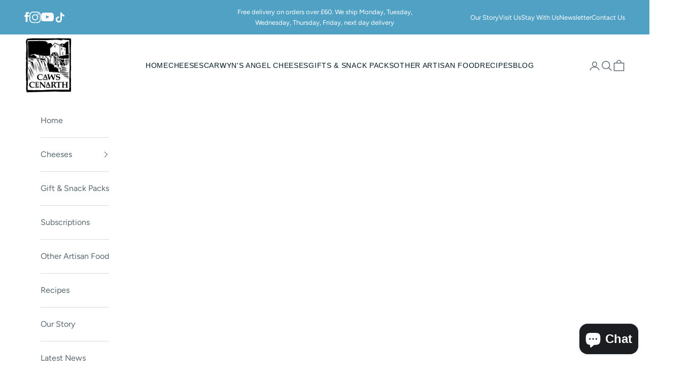

--- FILE ---
content_type: text/html; charset=utf-8
request_url: https://www.cawscenarth.co.uk/collections/cheeses
body_size: 40943
content:
<!doctype html>

<html class="no-js" lang="en" dir="ltr">
  <head>
<!-- Event snippet for purchase conversion page -->
<script async crossorigin fetchpriority="high" src="/cdn/shopifycloud/importmap-polyfill/es-modules-shim.2.4.0.js"></script>
<script>
  gtag('event', 'conversion', {
      'send_to': 'AW-10787192452/nAffCNjQkP0YEIT93Zco',
      'value': 1.0,
      'transaction_id': ''
  });
</script>

    
    <meta charset="utf-8">
    <meta name="viewport" content="width=device-width, initial-scale=1.0, height=device-height, minimum-scale=1.0, maximum-scale=5.0">

    <title>Cheeses</title><link rel="canonical" href="https://www.cawscenarth.co.uk/collections/cheeses"><link rel="shortcut icon" href="//www.cawscenarth.co.uk/cdn/shop/files/favicon.png?v=1694527212&width=96">
      <link rel="apple-touch-icon" href="//www.cawscenarth.co.uk/cdn/shop/files/favicon.png?v=1694527212&width=180"><link rel="preconnect" href="https://fonts.shopifycdn.com" crossorigin>
    <link rel="dns-prefetch" href="https://productreviews.shopifycdn.com"><link rel="preload" href="//www.cawscenarth.co.uk/cdn/fonts/figtree/figtree_n4.3c0838aba1701047e60be6a99a1b0a40ce9b8419.woff2" as="font" type="font/woff2" crossorigin><link rel="preload" href="//www.cawscenarth.co.uk/cdn/fonts/figtree/figtree_n4.3c0838aba1701047e60be6a99a1b0a40ce9b8419.woff2" as="font" type="font/woff2" crossorigin><!-- Custom Waters Font Face -->
    <style>
      @font-face {
        font-family: "adobe-handwriting-frank";
        src: url("//www.cawscenarth.co.uk/cdn/shop/t/6/assets/AdobeHandwriting.woff2?v=1315939229810963861693905166") format("woff2");
      }
      
      @font-face {
        font-family: "sanvito-pro";
        src: url("//www.cawscenarth.co.uk/cdn/shop/t/6/assets/SanvitoBold.woff2?v=108016250049040788021693905167") format("woff2");
      }    
    </style>
    <!-- Custom Waters Font Face End --><meta property="og:type" content="website">
  <meta property="og:title" content="Cheeses"><meta property="og:image" content="http://www.cawscenarth.co.uk/cdn/shop/files/Caws-Cenarth-Logo_2x_88c3ff79-b8c9-41fc-bdf5-e358b1fc3def.png?v=1687446090&width=2048">
  <meta property="og:image:secure_url" content="https://www.cawscenarth.co.uk/cdn/shop/files/Caws-Cenarth-Logo_2x_88c3ff79-b8c9-41fc-bdf5-e358b1fc3def.png?v=1687446090&width=2048">
  <meta property="og:image:width" content="1200">
  <meta property="og:image:height" content="628"><meta property="og:url" content="https://www.cawscenarth.co.uk/collections/cheeses">
<meta property="og:site_name" content="Caws Cenarth"><meta name="twitter:card" content="summary"><meta name="twitter:title" content="Cheeses">
  <meta name="twitter:description" content=""><meta name="twitter:image" content="https://www.cawscenarth.co.uk/cdn/shop/files/Caws-Cenarth-Logo_2x_88c3ff79-b8c9-41fc-bdf5-e358b1fc3def.png?crop=center&height=1200&v=1687446090&width=1200">
  <meta name="twitter:image:alt" content="">


  <script type="application/ld+json">
  {
    "@context": "https://schema.org",
    "@type": "BreadcrumbList",
  "itemListElement": [{
      "@type": "ListItem",
      "position": 1,
      "name": "Home",
      "item": "https://www.cawscenarth.co.uk"
    },{
          "@type": "ListItem",
          "position": 2,
          "name": "Cheeses",
          "item": "https://www.cawscenarth.co.uk/collections/cheeses"
        }]
  }
  </script>

<style>/* Typography (heading) */
  @font-face {
  font-family: Figtree;
  font-weight: 400;
  font-style: normal;
  font-display: fallback;
  src: url("//www.cawscenarth.co.uk/cdn/fonts/figtree/figtree_n4.3c0838aba1701047e60be6a99a1b0a40ce9b8419.woff2") format("woff2"),
       url("//www.cawscenarth.co.uk/cdn/fonts/figtree/figtree_n4.c0575d1db21fc3821f17fd6617d3dee552312137.woff") format("woff");
}

@font-face {
  font-family: Figtree;
  font-weight: 400;
  font-style: italic;
  font-display: fallback;
  src: url("//www.cawscenarth.co.uk/cdn/fonts/figtree/figtree_i4.89f7a4275c064845c304a4cf8a4a586060656db2.woff2") format("woff2"),
       url("//www.cawscenarth.co.uk/cdn/fonts/figtree/figtree_i4.6f955aaaafc55a22ffc1f32ecf3756859a5ad3e2.woff") format("woff");
}

/* Typography (body) */
  @font-face {
  font-family: Figtree;
  font-weight: 400;
  font-style: normal;
  font-display: fallback;
  src: url("//www.cawscenarth.co.uk/cdn/fonts/figtree/figtree_n4.3c0838aba1701047e60be6a99a1b0a40ce9b8419.woff2") format("woff2"),
       url("//www.cawscenarth.co.uk/cdn/fonts/figtree/figtree_n4.c0575d1db21fc3821f17fd6617d3dee552312137.woff") format("woff");
}

@font-face {
  font-family: Figtree;
  font-weight: 400;
  font-style: italic;
  font-display: fallback;
  src: url("//www.cawscenarth.co.uk/cdn/fonts/figtree/figtree_i4.89f7a4275c064845c304a4cf8a4a586060656db2.woff2") format("woff2"),
       url("//www.cawscenarth.co.uk/cdn/fonts/figtree/figtree_i4.6f955aaaafc55a22ffc1f32ecf3756859a5ad3e2.woff") format("woff");
}

@font-face {
  font-family: Figtree;
  font-weight: 700;
  font-style: normal;
  font-display: fallback;
  src: url("//www.cawscenarth.co.uk/cdn/fonts/figtree/figtree_n7.2fd9bfe01586148e644724096c9d75e8c7a90e55.woff2") format("woff2"),
       url("//www.cawscenarth.co.uk/cdn/fonts/figtree/figtree_n7.ea05de92d862f9594794ab281c4c3a67501ef5fc.woff") format("woff");
}

@font-face {
  font-family: Figtree;
  font-weight: 700;
  font-style: italic;
  font-display: fallback;
  src: url("//www.cawscenarth.co.uk/cdn/fonts/figtree/figtree_i7.06add7096a6f2ab742e09ec7e498115904eda1fe.woff2") format("woff2"),
       url("//www.cawscenarth.co.uk/cdn/fonts/figtree/figtree_i7.ee584b5fcaccdbb5518c0228158941f8df81b101.woff") format("woff");
}

:root {
    /* Container */
    --container-max-width: 100%;
    --container-xxs-max-width: 27.5rem; /* 440px */
    --container-xs-max-width: 42.5rem; /* 680px */
    --container-sm-max-width: 61.25rem; /* 980px */
    --container-md-max-width: 71.875rem; /* 1150px */
    --container-lg-max-width: 78.75rem; /* 1260px */
    --container-xl-max-width: 85rem; /* 1360px */
    --container-gutter: 1.25rem;

    --section-with-border-vertical-spacing: 2.5rem;
    --section-with-border-vertical-spacing-tight:2.5rem;
    --section-without-border-vertical-spacing:3.75rem;
    --section-without-border-vertical-spacing-tight:3.75rem;

    --section-stack-gap:3rem;
    --section-stack-gap-tight: 2.25rem;

    /* Form settings */
    --form-gap: 1.25rem; /* Gap between fieldset and submit button */
    --fieldset-gap: 1rem; /* Gap between each form input within a fieldset */
    --form-control-gap: 0.625rem; /* Gap between input and label (ignored for floating label) */
    --checkbox-control-gap: 0.75rem; /* Horizontal gap between checkbox and its associated label */
    --input-padding-block: 0.65rem; /* Vertical padding for input, textarea and native select */
    --input-padding-inline: 0.8rem; /* Horizontal padding for input, textarea and native select */
    --checkbox-size: 0.875rem; /* Size (width and height) for checkbox */

    /* Other sizes */
    --sticky-area-height: calc(var(--announcement-bar-is-sticky, 0) * var(--announcement-bar-height, 0px) + var(--header-is-sticky, 0) * var(--header-height, 0px));

    /* RTL support */
    --transform-logical-flip: 1;
    --transform-origin-start: left;
    --transform-origin-end: right;

    /**
     * ---------------------------------------------------------------------
     * TYPOGRAPHY
     * ---------------------------------------------------------------------
     */

    /* Font properties */
    --heading-font-family: Figtree, sans-serif;
    --heading-font-weight: 400;
    --heading-font-style: normal;
    --heading-text-transform: normal;
    --heading-letter-spacing: 0.0em;
    --text-font-family: Figtree, sans-serif;
    --text-font-weight: 400;
    --text-font-style: normal;
    --text-letter-spacing: 0.0em;
    --button-font: var(--text-font-style) var(--text-font-weight) var(--text-sm) / 1.65 var(--text-font-family);
    --button-text-transform: uppercase;
    --button-letter-spacing: 0.0em;

    /* Font sizes */--text-heading-size-factor: 1;
    --text-h1: max(0.6875rem, clamp(1.375rem, 1.146341463414634rem + 0.975609756097561vw, 2rem) * var(--text-heading-size-factor));
    --text-h2: max(0.6875rem, clamp(1.25rem, 1.0670731707317074rem + 0.7804878048780488vw, 1.75rem) * var(--text-heading-size-factor));
    --text-h3: max(0.6875rem, clamp(1.125rem, 1.0335365853658536rem + 0.3902439024390244vw, 1.375rem) * var(--text-heading-size-factor));
    --text-h4: max(0.6875rem, clamp(1rem, 0.9542682926829268rem + 0.1951219512195122vw, 1.125rem) * var(--text-heading-size-factor));
    --text-h5: calc(0.875rem * var(--text-heading-size-factor));
    --text-h6: calc(0.75rem * var(--text-heading-size-factor));

    --text-xs: 0.875rem;
    --text-sm: 0.9375rem;
    --text-base: 1.0rem;
    --text-lg: 1.125rem;
    --text-xl: 1.25rem;

    /**
     * ---------------------------------------------------------------------
     * COLORS
     * ---------------------------------------------------------------------
     */

    /* Color settings */--accent: 81 161 196;
    --text-primary: 64 81 89;
    --background-primary: 255 255 255;
    --background-secondary: 250 248 249;
    --border-color: 226 229 230;
    --page-overlay: 0 0 0 / 0.4;

    /* Button colors */
    --button-background-primary: 81 161 196;
    --button-text-primary: 255 255 255;

    /* Status colors */
    --success-background: 233 234 212;
    --success-text: 152 153 48;
    --warning-background: 255 240 224;
    --warning-text: 255 130 0;
    --error-background: 242 207 202;
    --error-text: 202 54 36;

    /* Product colors */
    --on-sale-text: 202 54 36;
    --on-sale-badge-background: 202 54 36;
    --on-sale-badge-text: 255 255 255;
    --sold-out-badge-background: 81 161 196;
    --sold-out-badge-text: 255 255 255;
    --custom-badge-background: 28 28 28;
    --custom-badge-text: 255 255 255;
    --star-color: 81 161 196;

    /* Header colors */--header-background: 255 255 255;
    --header-text: 88 103 110;
    --header-border-color: 230 232 233;

    /* Footer colors */--footer-background: 81 161 196;
    --footer-text: 255 255 255;
    --footer-border-color: 107 175 205;

    /* Modal colors */--modal-background: 255 255 255;
    --modal-text: 0 23 34;
    --modal-border-color: 217 220 222;

    /* Drawer colors (reuse the same as modal) */
    --drawer-background: 255 255 255;
    --drawer-text: 0 23 34;
    --drawer-border-color: 217 220 222;

    /* Popover background (uses the primary background) */
    --popover-background: 250 248 249;
    --popover-text: 64 81 89;
    --popover-border-color: 226 229 230;

    /* Rounded variables (used for border radius) */
    --rounded-full: 9999px;
    --button-border-radius: 0.0rem;
    --input-border-radius: 0.0rem;

    /* Box shadow */
    --shadow-sm: 0 2px 8px rgb(0 0 0 / 0.05);
    --shadow: 0 5px 15px rgb(0 0 0 / 0.05);
    --shadow-md: 0 5px 30px rgb(0 0 0 / 0.05);
    --shadow-block: px px px rgb(var(--text-primary) / 0.0);

    /**
     * ---------------------------------------------------------------------
     * OTHER
     * ---------------------------------------------------------------------
     */

    --checkmark-svg-url: url(//www.cawscenarth.co.uk/cdn/shop/t/6/assets/checkmark.svg?v=77552481021870063511687952314);
    --cursor-zoom-in-svg-url: url(//www.cawscenarth.co.uk/cdn/shop/t/6/assets/cursor-zoom-in.svg?v=38970500688571226001687952317);
  }

  [dir="rtl"]:root {
    /* RTL support */
    --transform-logical-flip: -1;
    --transform-origin-start: right;
    --transform-origin-end: left;
  }

  @media screen and (min-width: 700px) {
    :root {
      /* Typography (font size) */
      --text-xs: 0.875rem;
      --text-sm: 0.9375rem;
      --text-base: 1.0rem;
      --text-lg: 1.125rem;
      --text-xl: 1.375rem;

      /* Spacing settings */
      --container-gutter: 2rem;
    }
  }

  @media screen and (min-width: 1000px) {
    :root {
      /* Spacing settings */
      --container-gutter: 3rem;

      --section-with-border-vertical-spacing: 4rem;
      --section-with-border-vertical-spacing-tight: 4rem;
      --section-without-border-vertical-spacing: 6rem;
      --section-without-border-vertical-spacing-tight: 6rem;

      --section-stack-gap:3rem;
      --section-stack-gap-tight:3rem;
    }
  }
</style>
<script>
  document.documentElement.classList.replace('no-js', 'js');

  // This allows to expose several variables to the global scope, to be used in scripts
  window.themeVariables = {
    settings: {
      showPageTransition: false,
      pageType: "collection",
      moneyFormat: "£{{amount}}",
      moneyWithCurrencyFormat: "£{{amount}} GBP",
      currencyCodeEnabled: false,
      cartType: "page"
    },

    strings: {
      addToCartButton: "Add to cart",
      soldOutButton: "Sold out",
      preOrderButton: "Pre-order",
      unavailableButton: "Unavailable",
      addedToCart: "Added to your cart!",
      closeGallery: "Close gallery",
      zoomGallery: "Zoom picture",
      errorGallery: "Image cannot be loaded",
      soldOutBadge: "Sold out",
      discountBadge: "Save @@",
      sku: "SKU:",
      shippingEstimatorNoResults: "Sorry, we do not ship to your address.",
      shippingEstimatorOneResult: "There is one shipping rate for your address:",
      shippingEstimatorMultipleResults: "There are several shipping rates for your address:",
      shippingEstimatorError: "One or more error occurred while retrieving shipping rates:",
      next: "Next",
      previous: "Previous"
    },

    mediaQueries: {
      'sm': 'screen and (min-width: 700px)',
      'md': 'screen and (min-width: 1000px)',
      'lg': 'screen and (min-width: 1150px)',
      'xl': 'screen and (min-width: 1400px)',
      '2xl': 'screen and (min-width: 1600px)',
      'sm-max': 'screen and (max-width: 699px)',
      'md-max': 'screen and (max-width: 999px)',
      'lg-max': 'screen and (max-width: 1149px)',
      'xl-max': 'screen and (max-width: 1399px)',
      '2xl-max': 'screen and (max-width: 1599px)',
      'motion-safe': '(prefers-reduced-motion: no-preference)',
      'motion-reduce': '(prefers-reduced-motion: reduce)',
      'supports-hover': 'screen and (pointer: fine)',
      'supports-touch': 'screen and (hover: none)'
    }
  };</script><script async src="//www.cawscenarth.co.uk/cdn/shop/t/6/assets/es-module-shims.min.js?v=159057027972611436811687952308"></script>

    <script type="importmap">{
        "imports": {
          "vendor": "//www.cawscenarth.co.uk/cdn/shop/t/6/assets/vendor.min.js?v=47076452047713238631687952309",
          "theme": "//www.cawscenarth.co.uk/cdn/shop/t/6/assets/theme.js?v=89963661938119220071687952308",
          "photoswipe": "//www.cawscenarth.co.uk/cdn/shop/t/6/assets/photoswipe.min.js?v=96595610301167188461687952309"
        }
      }
    </script>

    <script type="module" src="//www.cawscenarth.co.uk/cdn/shop/t/6/assets/vendor.min.js?v=47076452047713238631687952309"></script>
    <script type="module" src="//www.cawscenarth.co.uk/cdn/shop/t/6/assets/theme.js?v=89963661938119220071687952308"></script>
    
    <!-- CUSTOM BY WATERS -->
    <script src="//www.cawscenarth.co.uk/cdn/shop/t/6/assets/scripts-custom.min.js?v=7900306146453504161694704841" defer></script>
    <!-- Google Consent Mode -->
    
    <script>
      window.dataLayer = window.dataLayer || [];
      function gtag() {
        dataLayer.push(arguments);
      }
      gtag("consent", "default", {
          ad_storage: "denied",
          analytics_storage: "denied",
          wait_for_update: 500
      });
      gtag("set", "ads_data_redaction", true);
    </script>

    <!-- CUSTOM CODE BY WATERS END -->
    <script>window.performance && window.performance.mark && window.performance.mark('shopify.content_for_header.start');</script><meta name="google-site-verification" content="K8AMRB8TfhuqR9JrrXFlrOufZ9v58Z9VFbZBQhqzHe0">
<meta name="facebook-domain-verification" content="qacgps05v1xrt5yp5gwee2xw9y03iy">
<meta id="shopify-digital-wallet" name="shopify-digital-wallet" content="/74775429397/digital_wallets/dialog">
<meta name="shopify-checkout-api-token" content="3d9f4756bd8d2a3b7661ef9c2c43243c">
<meta id="in-context-paypal-metadata" data-shop-id="74775429397" data-venmo-supported="false" data-environment="production" data-locale="en_US" data-paypal-v4="true" data-currency="GBP">
<link rel="alternate" type="application/atom+xml" title="Feed" href="/collections/cheeses.atom" />
<link rel="alternate" type="application/json+oembed" href="https://www.cawscenarth.co.uk/collections/cheeses.oembed">
<script async="async" src="/checkouts/internal/preloads.js?locale=en-GB"></script>
<link rel="preconnect" href="https://shop.app" crossorigin="anonymous">
<script async="async" src="https://shop.app/checkouts/internal/preloads.js?locale=en-GB&shop_id=74775429397" crossorigin="anonymous"></script>
<script id="apple-pay-shop-capabilities" type="application/json">{"shopId":74775429397,"countryCode":"GB","currencyCode":"GBP","merchantCapabilities":["supports3DS"],"merchantId":"gid:\/\/shopify\/Shop\/74775429397","merchantName":"Caws Cenarth","requiredBillingContactFields":["postalAddress","email","phone"],"requiredShippingContactFields":["postalAddress","email","phone"],"shippingType":"shipping","supportedNetworks":["visa","maestro","masterCard","amex","discover","elo"],"total":{"type":"pending","label":"Caws Cenarth","amount":"1.00"},"shopifyPaymentsEnabled":true,"supportsSubscriptions":true}</script>
<script id="shopify-features" type="application/json">{"accessToken":"3d9f4756bd8d2a3b7661ef9c2c43243c","betas":["rich-media-storefront-analytics"],"domain":"www.cawscenarth.co.uk","predictiveSearch":true,"shopId":74775429397,"locale":"en"}</script>
<script>var Shopify = Shopify || {};
Shopify.shop = "caws-cenarth.myshopify.com";
Shopify.locale = "en";
Shopify.currency = {"active":"GBP","rate":"1.0"};
Shopify.country = "GB";
Shopify.theme = {"name":"caws-cenarth\/production","id":152989597973,"schema_name":"Prestige","schema_version":"7.3.3","theme_store_id":null,"role":"main"};
Shopify.theme.handle = "null";
Shopify.theme.style = {"id":null,"handle":null};
Shopify.cdnHost = "www.cawscenarth.co.uk/cdn";
Shopify.routes = Shopify.routes || {};
Shopify.routes.root = "/";</script>
<script type="module">!function(o){(o.Shopify=o.Shopify||{}).modules=!0}(window);</script>
<script>!function(o){function n(){var o=[];function n(){o.push(Array.prototype.slice.apply(arguments))}return n.q=o,n}var t=o.Shopify=o.Shopify||{};t.loadFeatures=n(),t.autoloadFeatures=n()}(window);</script>
<script>
  window.ShopifyPay = window.ShopifyPay || {};
  window.ShopifyPay.apiHost = "shop.app\/pay";
  window.ShopifyPay.redirectState = null;
</script>
<script id="shop-js-analytics" type="application/json">{"pageType":"collection"}</script>
<script defer="defer" async type="module" src="//www.cawscenarth.co.uk/cdn/shopifycloud/shop-js/modules/v2/client.init-shop-cart-sync_BApSsMSl.en.esm.js"></script>
<script defer="defer" async type="module" src="//www.cawscenarth.co.uk/cdn/shopifycloud/shop-js/modules/v2/chunk.common_CBoos6YZ.esm.js"></script>
<script type="module">
  await import("//www.cawscenarth.co.uk/cdn/shopifycloud/shop-js/modules/v2/client.init-shop-cart-sync_BApSsMSl.en.esm.js");
await import("//www.cawscenarth.co.uk/cdn/shopifycloud/shop-js/modules/v2/chunk.common_CBoos6YZ.esm.js");

  window.Shopify.SignInWithShop?.initShopCartSync?.({"fedCMEnabled":true,"windoidEnabled":true});

</script>
<script>
  window.Shopify = window.Shopify || {};
  if (!window.Shopify.featureAssets) window.Shopify.featureAssets = {};
  window.Shopify.featureAssets['shop-js'] = {"shop-cart-sync":["modules/v2/client.shop-cart-sync_DJczDl9f.en.esm.js","modules/v2/chunk.common_CBoos6YZ.esm.js"],"init-fed-cm":["modules/v2/client.init-fed-cm_BzwGC0Wi.en.esm.js","modules/v2/chunk.common_CBoos6YZ.esm.js"],"init-windoid":["modules/v2/client.init-windoid_BS26ThXS.en.esm.js","modules/v2/chunk.common_CBoos6YZ.esm.js"],"init-shop-email-lookup-coordinator":["modules/v2/client.init-shop-email-lookup-coordinator_DFwWcvrS.en.esm.js","modules/v2/chunk.common_CBoos6YZ.esm.js"],"shop-cash-offers":["modules/v2/client.shop-cash-offers_DthCPNIO.en.esm.js","modules/v2/chunk.common_CBoos6YZ.esm.js","modules/v2/chunk.modal_Bu1hFZFC.esm.js"],"shop-button":["modules/v2/client.shop-button_D_JX508o.en.esm.js","modules/v2/chunk.common_CBoos6YZ.esm.js"],"shop-toast-manager":["modules/v2/client.shop-toast-manager_tEhgP2F9.en.esm.js","modules/v2/chunk.common_CBoos6YZ.esm.js"],"avatar":["modules/v2/client.avatar_BTnouDA3.en.esm.js"],"pay-button":["modules/v2/client.pay-button_BuNmcIr_.en.esm.js","modules/v2/chunk.common_CBoos6YZ.esm.js"],"init-shop-cart-sync":["modules/v2/client.init-shop-cart-sync_BApSsMSl.en.esm.js","modules/v2/chunk.common_CBoos6YZ.esm.js"],"shop-login-button":["modules/v2/client.shop-login-button_DwLgFT0K.en.esm.js","modules/v2/chunk.common_CBoos6YZ.esm.js","modules/v2/chunk.modal_Bu1hFZFC.esm.js"],"init-customer-accounts-sign-up":["modules/v2/client.init-customer-accounts-sign-up_TlVCiykN.en.esm.js","modules/v2/client.shop-login-button_DwLgFT0K.en.esm.js","modules/v2/chunk.common_CBoos6YZ.esm.js","modules/v2/chunk.modal_Bu1hFZFC.esm.js"],"init-shop-for-new-customer-accounts":["modules/v2/client.init-shop-for-new-customer-accounts_DrjXSI53.en.esm.js","modules/v2/client.shop-login-button_DwLgFT0K.en.esm.js","modules/v2/chunk.common_CBoos6YZ.esm.js","modules/v2/chunk.modal_Bu1hFZFC.esm.js"],"init-customer-accounts":["modules/v2/client.init-customer-accounts_C0Oh2ljF.en.esm.js","modules/v2/client.shop-login-button_DwLgFT0K.en.esm.js","modules/v2/chunk.common_CBoos6YZ.esm.js","modules/v2/chunk.modal_Bu1hFZFC.esm.js"],"shop-follow-button":["modules/v2/client.shop-follow-button_C5D3XtBb.en.esm.js","modules/v2/chunk.common_CBoos6YZ.esm.js","modules/v2/chunk.modal_Bu1hFZFC.esm.js"],"checkout-modal":["modules/v2/client.checkout-modal_8TC_1FUY.en.esm.js","modules/v2/chunk.common_CBoos6YZ.esm.js","modules/v2/chunk.modal_Bu1hFZFC.esm.js"],"lead-capture":["modules/v2/client.lead-capture_D-pmUjp9.en.esm.js","modules/v2/chunk.common_CBoos6YZ.esm.js","modules/v2/chunk.modal_Bu1hFZFC.esm.js"],"shop-login":["modules/v2/client.shop-login_BmtnoEUo.en.esm.js","modules/v2/chunk.common_CBoos6YZ.esm.js","modules/v2/chunk.modal_Bu1hFZFC.esm.js"],"payment-terms":["modules/v2/client.payment-terms_BHOWV7U_.en.esm.js","modules/v2/chunk.common_CBoos6YZ.esm.js","modules/v2/chunk.modal_Bu1hFZFC.esm.js"]};
</script>
<script>(function() {
  var isLoaded = false;
  function asyncLoad() {
    if (isLoaded) return;
    isLoaded = true;
    var urls = ["https:\/\/static.rechargecdn.com\/assets\/js\/widget.min.js?shop=caws-cenarth.myshopify.com","https:\/\/cdn.nfcube.com\/instafeed-2f52accb0c698040a891899be9e51c4f.js?shop=caws-cenarth.myshopify.com"];
    for (var i = 0; i < urls.length; i++) {
      var s = document.createElement('script');
      s.type = 'text/javascript';
      s.async = true;
      s.src = urls[i];
      var x = document.getElementsByTagName('script')[0];
      x.parentNode.insertBefore(s, x);
    }
  };
  if(window.attachEvent) {
    window.attachEvent('onload', asyncLoad);
  } else {
    window.addEventListener('load', asyncLoad, false);
  }
})();</script>
<script id="__st">var __st={"a":74775429397,"offset":0,"reqid":"ba91e619-db27-4397-808a-814fd69d9763-1768923007","pageurl":"www.cawscenarth.co.uk\/collections\/cheeses","u":"ff64523c2fab","p":"collection","rtyp":"collection","rid":449940783381};</script>
<script>window.ShopifyPaypalV4VisibilityTracking = true;</script>
<script id="captcha-bootstrap">!function(){'use strict';const t='contact',e='account',n='new_comment',o=[[t,t],['blogs',n],['comments',n],[t,'customer']],c=[[e,'customer_login'],[e,'guest_login'],[e,'recover_customer_password'],[e,'create_customer']],r=t=>t.map((([t,e])=>`form[action*='/${t}']:not([data-nocaptcha='true']) input[name='form_type'][value='${e}']`)).join(','),a=t=>()=>t?[...document.querySelectorAll(t)].map((t=>t.form)):[];function s(){const t=[...o],e=r(t);return a(e)}const i='password',u='form_key',d=['recaptcha-v3-token','g-recaptcha-response','h-captcha-response',i],f=()=>{try{return window.sessionStorage}catch{return}},m='__shopify_v',_=t=>t.elements[u];function p(t,e,n=!1){try{const o=window.sessionStorage,c=JSON.parse(o.getItem(e)),{data:r}=function(t){const{data:e,action:n}=t;return t[m]||n?{data:e,action:n}:{data:t,action:n}}(c);for(const[e,n]of Object.entries(r))t.elements[e]&&(t.elements[e].value=n);n&&o.removeItem(e)}catch(o){console.error('form repopulation failed',{error:o})}}const l='form_type',E='cptcha';function T(t){t.dataset[E]=!0}const w=window,h=w.document,L='Shopify',v='ce_forms',y='captcha';let A=!1;((t,e)=>{const n=(g='f06e6c50-85a8-45c8-87d0-21a2b65856fe',I='https://cdn.shopify.com/shopifycloud/storefront-forms-hcaptcha/ce_storefront_forms_captcha_hcaptcha.v1.5.2.iife.js',D={infoText:'Protected by hCaptcha',privacyText:'Privacy',termsText:'Terms'},(t,e,n)=>{const o=w[L][v],c=o.bindForm;if(c)return c(t,g,e,D).then(n);var r;o.q.push([[t,g,e,D],n]),r=I,A||(h.body.append(Object.assign(h.createElement('script'),{id:'captcha-provider',async:!0,src:r})),A=!0)});var g,I,D;w[L]=w[L]||{},w[L][v]=w[L][v]||{},w[L][v].q=[],w[L][y]=w[L][y]||{},w[L][y].protect=function(t,e){n(t,void 0,e),T(t)},Object.freeze(w[L][y]),function(t,e,n,w,h,L){const[v,y,A,g]=function(t,e,n){const i=e?o:[],u=t?c:[],d=[...i,...u],f=r(d),m=r(i),_=r(d.filter((([t,e])=>n.includes(e))));return[a(f),a(m),a(_),s()]}(w,h,L),I=t=>{const e=t.target;return e instanceof HTMLFormElement?e:e&&e.form},D=t=>v().includes(t);t.addEventListener('submit',(t=>{const e=I(t);if(!e)return;const n=D(e)&&!e.dataset.hcaptchaBound&&!e.dataset.recaptchaBound,o=_(e),c=g().includes(e)&&(!o||!o.value);(n||c)&&t.preventDefault(),c&&!n&&(function(t){try{if(!f())return;!function(t){const e=f();if(!e)return;const n=_(t);if(!n)return;const o=n.value;o&&e.removeItem(o)}(t);const e=Array.from(Array(32),(()=>Math.random().toString(36)[2])).join('');!function(t,e){_(t)||t.append(Object.assign(document.createElement('input'),{type:'hidden',name:u})),t.elements[u].value=e}(t,e),function(t,e){const n=f();if(!n)return;const o=[...t.querySelectorAll(`input[type='${i}']`)].map((({name:t})=>t)),c=[...d,...o],r={};for(const[a,s]of new FormData(t).entries())c.includes(a)||(r[a]=s);n.setItem(e,JSON.stringify({[m]:1,action:t.action,data:r}))}(t,e)}catch(e){console.error('failed to persist form',e)}}(e),e.submit())}));const S=(t,e)=>{t&&!t.dataset[E]&&(n(t,e.some((e=>e===t))),T(t))};for(const o of['focusin','change'])t.addEventListener(o,(t=>{const e=I(t);D(e)&&S(e,y())}));const B=e.get('form_key'),M=e.get(l),P=B&&M;t.addEventListener('DOMContentLoaded',(()=>{const t=y();if(P)for(const e of t)e.elements[l].value===M&&p(e,B);[...new Set([...A(),...v().filter((t=>'true'===t.dataset.shopifyCaptcha))])].forEach((e=>S(e,t)))}))}(h,new URLSearchParams(w.location.search),n,t,e,['guest_login'])})(!0,!0)}();</script>
<script integrity="sha256-4kQ18oKyAcykRKYeNunJcIwy7WH5gtpwJnB7kiuLZ1E=" data-source-attribution="shopify.loadfeatures" defer="defer" src="//www.cawscenarth.co.uk/cdn/shopifycloud/storefront/assets/storefront/load_feature-a0a9edcb.js" crossorigin="anonymous"></script>
<script crossorigin="anonymous" defer="defer" src="//www.cawscenarth.co.uk/cdn/shopifycloud/storefront/assets/shopify_pay/storefront-65b4c6d7.js?v=20250812"></script>
<script data-source-attribution="shopify.dynamic_checkout.dynamic.init">var Shopify=Shopify||{};Shopify.PaymentButton=Shopify.PaymentButton||{isStorefrontPortableWallets:!0,init:function(){window.Shopify.PaymentButton.init=function(){};var t=document.createElement("script");t.src="https://www.cawscenarth.co.uk/cdn/shopifycloud/portable-wallets/latest/portable-wallets.en.js",t.type="module",document.head.appendChild(t)}};
</script>
<script data-source-attribution="shopify.dynamic_checkout.buyer_consent">
  function portableWalletsHideBuyerConsent(e){var t=document.getElementById("shopify-buyer-consent"),n=document.getElementById("shopify-subscription-policy-button");t&&n&&(t.classList.add("hidden"),t.setAttribute("aria-hidden","true"),n.removeEventListener("click",e))}function portableWalletsShowBuyerConsent(e){var t=document.getElementById("shopify-buyer-consent"),n=document.getElementById("shopify-subscription-policy-button");t&&n&&(t.classList.remove("hidden"),t.removeAttribute("aria-hidden"),n.addEventListener("click",e))}window.Shopify?.PaymentButton&&(window.Shopify.PaymentButton.hideBuyerConsent=portableWalletsHideBuyerConsent,window.Shopify.PaymentButton.showBuyerConsent=portableWalletsShowBuyerConsent);
</script>
<script data-source-attribution="shopify.dynamic_checkout.cart.bootstrap">document.addEventListener("DOMContentLoaded",(function(){function t(){return document.querySelector("shopify-accelerated-checkout-cart, shopify-accelerated-checkout")}if(t())Shopify.PaymentButton.init();else{new MutationObserver((function(e,n){t()&&(Shopify.PaymentButton.init(),n.disconnect())})).observe(document.body,{childList:!0,subtree:!0})}}));
</script>
<link id="shopify-accelerated-checkout-styles" rel="stylesheet" media="screen" href="https://www.cawscenarth.co.uk/cdn/shopifycloud/portable-wallets/latest/accelerated-checkout-backwards-compat.css" crossorigin="anonymous">
<style id="shopify-accelerated-checkout-cart">
        #shopify-buyer-consent {
  margin-top: 1em;
  display: inline-block;
  width: 100%;
}

#shopify-buyer-consent.hidden {
  display: none;
}

#shopify-subscription-policy-button {
  background: none;
  border: none;
  padding: 0;
  text-decoration: underline;
  font-size: inherit;
  cursor: pointer;
}

#shopify-subscription-policy-button::before {
  box-shadow: none;
}

      </style>

<script>window.performance && window.performance.mark && window.performance.mark('shopify.content_for_header.end');</script>
<link href="//www.cawscenarth.co.uk/cdn/shop/t/6/assets/theme.css?v=13059534918868849111688116234" rel="stylesheet" type="text/css" media="all" /><!-- CUSTOM BY WATERS -->
    <link rel="preconnect" href="https://fonts.googleapis.com">
    <link rel="preconnect" href="https://fonts.gstatic.com" crossorigin>
    <!-- CUSTOM BY WATERS END -->
    <link href="//www.cawscenarth.co.uk/cdn/shop/t/6/assets/styles-custom.min.css?v=80566625354508980081693906850" rel="stylesheet" type="text/css" media="all" />
  <!-- BEGIN app block: shopify://apps/judge-me-reviews/blocks/judgeme_core/61ccd3b1-a9f2-4160-9fe9-4fec8413e5d8 --><!-- Start of Judge.me Core -->






<link rel="dns-prefetch" href="https://cdnwidget.judge.me">
<link rel="dns-prefetch" href="https://cdn.judge.me">
<link rel="dns-prefetch" href="https://cdn1.judge.me">
<link rel="dns-prefetch" href="https://api.judge.me">

<script data-cfasync='false' class='jdgm-settings-script'>window.jdgmSettings={"pagination":5,"disable_web_reviews":false,"badge_no_review_text":"No reviews","badge_n_reviews_text":"{{ n }} review/reviews","hide_badge_preview_if_no_reviews":true,"badge_hide_text":false,"enforce_center_preview_badge":false,"widget_title":"Customer Reviews","widget_open_form_text":"Write a review","widget_close_form_text":"Cancel review","widget_refresh_page_text":"Refresh page","widget_summary_text":"Based on {{ number_of_reviews }} review/reviews","widget_no_review_text":"Be the first to write a review","widget_name_field_text":"Display name","widget_verified_name_field_text":"Verified Name (public)","widget_name_placeholder_text":"Display name","widget_required_field_error_text":"This field is required.","widget_email_field_text":"Email address","widget_verified_email_field_text":"Verified Email (private, can not be edited)","widget_email_placeholder_text":"Your email address","widget_email_field_error_text":"Please enter a valid email address.","widget_rating_field_text":"Rating","widget_review_title_field_text":"Review Title","widget_review_title_placeholder_text":"Give your review a title","widget_review_body_field_text":"Review content","widget_review_body_placeholder_text":"Start writing here...","widget_pictures_field_text":"Picture/Video (optional)","widget_submit_review_text":"Submit Review","widget_submit_verified_review_text":"Submit Verified Review","widget_submit_success_msg_with_auto_publish":"Thank you! Please refresh the page in a few moments to see your review. You can remove or edit your review by logging into \u003ca href='https://judge.me/login' target='_blank' rel='nofollow noopener'\u003eJudge.me\u003c/a\u003e","widget_submit_success_msg_no_auto_publish":"Thank you! Your review will be published as soon as it is approved by the shop admin. You can remove or edit your review by logging into \u003ca href='https://judge.me/login' target='_blank' rel='nofollow noopener'\u003eJudge.me\u003c/a\u003e","widget_show_default_reviews_out_of_total_text":"Showing {{ n_reviews_shown }} out of {{ n_reviews }} reviews.","widget_show_all_link_text":"Show all","widget_show_less_link_text":"Show less","widget_author_said_text":"{{ reviewer_name }} said:","widget_days_text":"{{ n }} days ago","widget_weeks_text":"{{ n }} week/weeks ago","widget_months_text":"{{ n }} month/months ago","widget_years_text":"{{ n }} year/years ago","widget_yesterday_text":"Yesterday","widget_today_text":"Today","widget_replied_text":"\u003e\u003e {{ shop_name }} replied:","widget_read_more_text":"Read more","widget_reviewer_name_as_initial":"","widget_rating_filter_color":"#fbcd0a","widget_rating_filter_see_all_text":"See all reviews","widget_sorting_most_recent_text":"Most Recent","widget_sorting_highest_rating_text":"Highest Rating","widget_sorting_lowest_rating_text":"Lowest Rating","widget_sorting_with_pictures_text":"Only Pictures","widget_sorting_most_helpful_text":"Most Helpful","widget_open_question_form_text":"Ask a question","widget_reviews_subtab_text":"Reviews","widget_questions_subtab_text":"Questions","widget_question_label_text":"Question","widget_answer_label_text":"Answer","widget_question_placeholder_text":"Write your question here","widget_submit_question_text":"Submit Question","widget_question_submit_success_text":"Thank you for your question! We will notify you once it gets answered.","verified_badge_text":"Verified","verified_badge_bg_color":"","verified_badge_text_color":"","verified_badge_placement":"left-of-reviewer-name","widget_review_max_height":"","widget_hide_border":false,"widget_social_share":false,"widget_thumb":false,"widget_review_location_show":false,"widget_location_format":"","all_reviews_include_out_of_store_products":true,"all_reviews_out_of_store_text":"(out of store)","all_reviews_pagination":100,"all_reviews_product_name_prefix_text":"about","enable_review_pictures":true,"enable_question_anwser":false,"widget_theme":"default","review_date_format":"mm/dd/yyyy","default_sort_method":"most-recent","widget_product_reviews_subtab_text":"Product Reviews","widget_shop_reviews_subtab_text":"Shop Reviews","widget_other_products_reviews_text":"Reviews for other products","widget_store_reviews_subtab_text":"Store reviews","widget_no_store_reviews_text":"This store hasn't received any reviews yet","widget_web_restriction_product_reviews_text":"This product hasn't received any reviews yet","widget_no_items_text":"No items found","widget_show_more_text":"Show more","widget_write_a_store_review_text":"Write a Store Review","widget_other_languages_heading":"Reviews in Other Languages","widget_translate_review_text":"Translate review to {{ language }}","widget_translating_review_text":"Translating...","widget_show_original_translation_text":"Show original ({{ language }})","widget_translate_review_failed_text":"Review couldn't be translated.","widget_translate_review_retry_text":"Retry","widget_translate_review_try_again_later_text":"Try again later","show_product_url_for_grouped_product":false,"widget_sorting_pictures_first_text":"Pictures First","show_pictures_on_all_rev_page_mobile":false,"show_pictures_on_all_rev_page_desktop":false,"floating_tab_hide_mobile_install_preference":false,"floating_tab_button_name":"★ Reviews","floating_tab_title":"Let customers speak for us","floating_tab_button_color":"","floating_tab_button_background_color":"","floating_tab_url":"","floating_tab_url_enabled":false,"floating_tab_tab_style":"text","all_reviews_text_badge_text":"Customers rate us {{ shop.metafields.judgeme.all_reviews_rating | round: 1 }}/5 based on {{ shop.metafields.judgeme.all_reviews_count }} reviews.","all_reviews_text_badge_text_branded_style":"{{ shop.metafields.judgeme.all_reviews_rating | round: 1 }} out of 5 stars based on {{ shop.metafields.judgeme.all_reviews_count }} reviews","is_all_reviews_text_badge_a_link":false,"show_stars_for_all_reviews_text_badge":false,"all_reviews_text_badge_url":"","all_reviews_text_style":"branded","all_reviews_text_color_style":"judgeme_brand_color","all_reviews_text_color":"#108474","all_reviews_text_show_jm_brand":true,"featured_carousel_show_header":false,"featured_carousel_title":"Let customers speak for us","testimonials_carousel_title":"Customers are saying","videos_carousel_title":"Real customer stories","cards_carousel_title":"Customers are saying","featured_carousel_count_text":"from {{ n }} reviews","featured_carousel_add_link_to_all_reviews_page":false,"featured_carousel_url":"","featured_carousel_show_images":true,"featured_carousel_autoslide_interval":5,"featured_carousel_arrows_on_the_sides":true,"featured_carousel_height":250,"featured_carousel_width":80,"featured_carousel_image_size":0,"featured_carousel_image_height":250,"featured_carousel_arrow_color":"#eeeeee","verified_count_badge_style":"branded","verified_count_badge_orientation":"horizontal","verified_count_badge_color_style":"judgeme_brand_color","verified_count_badge_color":"#108474","is_verified_count_badge_a_link":false,"verified_count_badge_url":"","verified_count_badge_show_jm_brand":true,"widget_rating_preset_default":5,"widget_first_sub_tab":"product-reviews","widget_show_histogram":true,"widget_histogram_use_custom_color":false,"widget_pagination_use_custom_color":false,"widget_star_use_custom_color":false,"widget_verified_badge_use_custom_color":false,"widget_write_review_use_custom_color":false,"picture_reminder_submit_button":"Upload Pictures","enable_review_videos":false,"mute_video_by_default":false,"widget_sorting_videos_first_text":"Videos First","widget_review_pending_text":"Pending","featured_carousel_items_for_large_screen":4,"social_share_options_order":"Facebook,Twitter","remove_microdata_snippet":false,"disable_json_ld":false,"enable_json_ld_products":false,"preview_badge_show_question_text":false,"preview_badge_no_question_text":"No questions","preview_badge_n_question_text":"{{ number_of_questions }} question/questions","qa_badge_show_icon":false,"qa_badge_position":"same-row","remove_judgeme_branding":false,"widget_add_search_bar":false,"widget_search_bar_placeholder":"Search","widget_sorting_verified_only_text":"Verified only","featured_carousel_theme":"vertical","featured_carousel_show_rating":true,"featured_carousel_show_title":true,"featured_carousel_show_body":true,"featured_carousel_show_date":false,"featured_carousel_show_reviewer":true,"featured_carousel_show_product":false,"featured_carousel_header_background_color":"#51A1C4","featured_carousel_header_text_color":"#ffffff","featured_carousel_name_product_separator":"reviewed","featured_carousel_full_star_background":"#108474","featured_carousel_empty_star_background":"#dadada","featured_carousel_vertical_theme_background":"#f9fafb","featured_carousel_verified_badge_enable":true,"featured_carousel_verified_badge_color":"#51A1C4","featured_carousel_border_style":"round","featured_carousel_review_line_length_limit":3,"featured_carousel_more_reviews_button_text":"Read more reviews","featured_carousel_view_product_button_text":"View product","all_reviews_page_load_reviews_on":"scroll","all_reviews_page_load_more_text":"Load More Reviews","disable_fb_tab_reviews":false,"enable_ajax_cdn_cache":false,"widget_advanced_speed_features":5,"widget_public_name_text":"displayed publicly like","default_reviewer_name":"John Smith","default_reviewer_name_has_non_latin":true,"widget_reviewer_anonymous":"Anonymous","medals_widget_title":"Judge.me Review Medals","medals_widget_background_color":"#f9fafb","medals_widget_position":"footer_all_pages","medals_widget_border_color":"#f9fafb","medals_widget_verified_text_position":"left","medals_widget_use_monochromatic_version":false,"medals_widget_elements_color":"#108474","show_reviewer_avatar":true,"widget_invalid_yt_video_url_error_text":"Not a YouTube video URL","widget_max_length_field_error_text":"Please enter no more than {0} characters.","widget_show_country_flag":false,"widget_show_collected_via_shop_app":true,"widget_verified_by_shop_badge_style":"light","widget_verified_by_shop_text":"Verified by Shop","widget_show_photo_gallery":false,"widget_load_with_code_splitting":true,"widget_ugc_install_preference":false,"widget_ugc_title":"Made by us, Shared by you","widget_ugc_subtitle":"Tag us to see your picture featured in our page","widget_ugc_arrows_color":"#ffffff","widget_ugc_primary_button_text":"Buy Now","widget_ugc_primary_button_background_color":"#108474","widget_ugc_primary_button_text_color":"#ffffff","widget_ugc_primary_button_border_width":"0","widget_ugc_primary_button_border_style":"none","widget_ugc_primary_button_border_color":"#108474","widget_ugc_primary_button_border_radius":"25","widget_ugc_secondary_button_text":"Load More","widget_ugc_secondary_button_background_color":"#ffffff","widget_ugc_secondary_button_text_color":"#108474","widget_ugc_secondary_button_border_width":"2","widget_ugc_secondary_button_border_style":"solid","widget_ugc_secondary_button_border_color":"#108474","widget_ugc_secondary_button_border_radius":"25","widget_ugc_reviews_button_text":"View Reviews","widget_ugc_reviews_button_background_color":"#ffffff","widget_ugc_reviews_button_text_color":"#108474","widget_ugc_reviews_button_border_width":"2","widget_ugc_reviews_button_border_style":"solid","widget_ugc_reviews_button_border_color":"#108474","widget_ugc_reviews_button_border_radius":"25","widget_ugc_reviews_button_link_to":"judgeme-reviews-page","widget_ugc_show_post_date":true,"widget_ugc_max_width":"800","widget_rating_metafield_value_type":true,"widget_primary_color":"#51A1C4","widget_enable_secondary_color":false,"widget_secondary_color":"#edf5f5","widget_summary_average_rating_text":"{{ average_rating }} out of 5","widget_media_grid_title":"Customer photos \u0026 videos","widget_media_grid_see_more_text":"See more","widget_round_style":false,"widget_show_product_medals":true,"widget_verified_by_judgeme_text":"Verified by Judge.me","widget_show_store_medals":true,"widget_verified_by_judgeme_text_in_store_medals":"Verified by Judge.me","widget_media_field_exceed_quantity_message":"Sorry, we can only accept {{ max_media }} for one review.","widget_media_field_exceed_limit_message":"{{ file_name }} is too large, please select a {{ media_type }} less than {{ size_limit }}MB.","widget_review_submitted_text":"Review Submitted!","widget_question_submitted_text":"Question Submitted!","widget_close_form_text_question":"Cancel","widget_write_your_answer_here_text":"Write your answer here","widget_enabled_branded_link":true,"widget_show_collected_by_judgeme":true,"widget_reviewer_name_color":"","widget_write_review_text_color":"","widget_write_review_bg_color":"","widget_collected_by_judgeme_text":"collected by Judge.me","widget_pagination_type":"standard","widget_load_more_text":"Load More","widget_load_more_color":"#108474","widget_full_review_text":"Full Review","widget_read_more_reviews_text":"Read More Reviews","widget_read_questions_text":"Read Questions","widget_questions_and_answers_text":"Questions \u0026 Answers","widget_verified_by_text":"Verified by","widget_verified_text":"Verified","widget_number_of_reviews_text":"{{ number_of_reviews }} reviews","widget_back_button_text":"Back","widget_next_button_text":"Next","widget_custom_forms_filter_button":"Filters","custom_forms_style":"horizontal","widget_show_review_information":false,"how_reviews_are_collected":"How reviews are collected?","widget_show_review_keywords":false,"widget_gdpr_statement":"How we use your data: We'll only contact you about the review you left, and only if necessary. By submitting your review, you agree to Judge.me's \u003ca href='https://judge.me/terms' target='_blank' rel='nofollow noopener'\u003eterms\u003c/a\u003e, \u003ca href='https://judge.me/privacy' target='_blank' rel='nofollow noopener'\u003eprivacy\u003c/a\u003e and \u003ca href='https://judge.me/content-policy' target='_blank' rel='nofollow noopener'\u003econtent\u003c/a\u003e policies.","widget_multilingual_sorting_enabled":false,"widget_translate_review_content_enabled":false,"widget_translate_review_content_method":"manual","popup_widget_review_selection":"automatically_with_pictures","popup_widget_round_border_style":true,"popup_widget_show_title":true,"popup_widget_show_body":true,"popup_widget_show_reviewer":false,"popup_widget_show_product":true,"popup_widget_show_pictures":true,"popup_widget_use_review_picture":true,"popup_widget_show_on_home_page":true,"popup_widget_show_on_product_page":true,"popup_widget_show_on_collection_page":true,"popup_widget_show_on_cart_page":true,"popup_widget_position":"bottom_left","popup_widget_first_review_delay":5,"popup_widget_duration":5,"popup_widget_interval":5,"popup_widget_review_count":5,"popup_widget_hide_on_mobile":true,"review_snippet_widget_round_border_style":true,"review_snippet_widget_card_color":"#FFFFFF","review_snippet_widget_slider_arrows_background_color":"#FFFFFF","review_snippet_widget_slider_arrows_color":"#000000","review_snippet_widget_star_color":"#108474","show_product_variant":false,"all_reviews_product_variant_label_text":"Variant: ","widget_show_verified_branding":true,"widget_ai_summary_title":"Customers say","widget_ai_summary_disclaimer":"AI-powered review summary based on recent customer reviews","widget_show_ai_summary":false,"widget_show_ai_summary_bg":false,"widget_show_review_title_input":true,"redirect_reviewers_invited_via_email":"external_form","request_store_review_after_product_review":false,"request_review_other_products_in_order":false,"review_form_color_scheme":"default","review_form_corner_style":"square","review_form_star_color":{},"review_form_text_color":"#333333","review_form_background_color":"#ffffff","review_form_field_background_color":"#fafafa","review_form_button_color":{},"review_form_button_text_color":"#ffffff","review_form_modal_overlay_color":"#000000","review_content_screen_title_text":"How would you rate this product?","review_content_introduction_text":"We would love it if you would share a bit about your experience.","store_review_form_title_text":"How would you rate this store?","store_review_form_introduction_text":"We would love it if you would share a bit about your experience.","show_review_guidance_text":true,"one_star_review_guidance_text":"Poor","five_star_review_guidance_text":"Great","customer_information_screen_title_text":"About you","customer_information_introduction_text":"Please tell us more about you.","custom_questions_screen_title_text":"Your experience in more detail","custom_questions_introduction_text":"Here are a few questions to help us understand more about your experience.","review_submitted_screen_title_text":"Thanks for your review!","review_submitted_screen_thank_you_text":"We are processing it and it will appear on the store soon.","review_submitted_screen_email_verification_text":"Please confirm your email by clicking the link we just sent you. This helps us keep reviews authentic.","review_submitted_request_store_review_text":"Would you like to share your experience of shopping with us?","review_submitted_review_other_products_text":"Would you like to review these products?","store_review_screen_title_text":"Would you like to share your experience of shopping with us?","store_review_introduction_text":"We value your feedback and use it to improve. Please share any thoughts or suggestions you have.","reviewer_media_screen_title_picture_text":"Share a picture","reviewer_media_introduction_picture_text":"Upload a photo to support your review.","reviewer_media_screen_title_video_text":"Share a video","reviewer_media_introduction_video_text":"Upload a video to support your review.","reviewer_media_screen_title_picture_or_video_text":"Share a picture or video","reviewer_media_introduction_picture_or_video_text":"Upload a photo or video to support your review.","reviewer_media_youtube_url_text":"Paste your Youtube URL here","advanced_settings_next_step_button_text":"Next","advanced_settings_close_review_button_text":"Close","modal_write_review_flow":false,"write_review_flow_required_text":"Required","write_review_flow_privacy_message_text":"We respect your privacy.","write_review_flow_anonymous_text":"Post review as anonymous","write_review_flow_visibility_text":"This won't be visible to other customers.","write_review_flow_multiple_selection_help_text":"Select as many as you like","write_review_flow_single_selection_help_text":"Select one option","write_review_flow_required_field_error_text":"This field is required","write_review_flow_invalid_email_error_text":"Please enter a valid email address","write_review_flow_max_length_error_text":"Max. {{ max_length }} characters.","write_review_flow_media_upload_text":"\u003cb\u003eClick to upload\u003c/b\u003e or drag and drop","write_review_flow_gdpr_statement":"We'll only contact you about your review if necessary. By submitting your review, you agree to our \u003ca href='https://judge.me/terms' target='_blank' rel='nofollow noopener'\u003eterms and conditions\u003c/a\u003e and \u003ca href='https://judge.me/privacy' target='_blank' rel='nofollow noopener'\u003eprivacy policy\u003c/a\u003e.","rating_only_reviews_enabled":false,"show_negative_reviews_help_screen":false,"new_review_flow_help_screen_rating_threshold":3,"negative_review_resolution_screen_title_text":"Tell us more","negative_review_resolution_text":"Your experience matters to us. If there were issues with your purchase, we're here to help. Feel free to reach out to us, we'd love the opportunity to make things right.","negative_review_resolution_button_text":"Contact us","negative_review_resolution_proceed_with_review_text":"Leave a review","negative_review_resolution_subject":"Issue with purchase from {{ shop_name }}.{{ order_name }}","preview_badge_collection_page_install_status":false,"widget_review_custom_css":"","preview_badge_custom_css":"","preview_badge_stars_count":"5-stars","featured_carousel_custom_css":"","floating_tab_custom_css":"","all_reviews_widget_custom_css":"","medals_widget_custom_css":"","verified_badge_custom_css":"","all_reviews_text_custom_css":"","transparency_badges_collected_via_store_invite":false,"transparency_badges_from_another_provider":false,"transparency_badges_collected_from_store_visitor":false,"transparency_badges_collected_by_verified_review_provider":false,"transparency_badges_earned_reward":false,"transparency_badges_collected_via_store_invite_text":"Review collected via store invitation","transparency_badges_from_another_provider_text":"Review collected from another provider","transparency_badges_collected_from_store_visitor_text":"Review collected from a store visitor","transparency_badges_written_in_google_text":"Review written in Google","transparency_badges_written_in_etsy_text":"Review written in Etsy","transparency_badges_written_in_shop_app_text":"Review written in Shop App","transparency_badges_earned_reward_text":"Review earned a reward for future purchase","product_review_widget_per_page":10,"widget_store_review_label_text":"Review about the store","checkout_comment_extension_title_on_product_page":"Customer Comments","checkout_comment_extension_num_latest_comment_show":5,"checkout_comment_extension_format":"name_and_timestamp","checkout_comment_customer_name":"last_initial","checkout_comment_comment_notification":true,"preview_badge_collection_page_install_preference":false,"preview_badge_home_page_install_preference":false,"preview_badge_product_page_install_preference":false,"review_widget_install_preference":"","review_carousel_install_preference":false,"floating_reviews_tab_install_preference":"none","verified_reviews_count_badge_install_preference":false,"all_reviews_text_install_preference":false,"review_widget_best_location":false,"judgeme_medals_install_preference":false,"review_widget_revamp_enabled":false,"review_widget_qna_enabled":false,"review_widget_header_theme":"minimal","review_widget_widget_title_enabled":true,"review_widget_header_text_size":"medium","review_widget_header_text_weight":"regular","review_widget_average_rating_style":"compact","review_widget_bar_chart_enabled":true,"review_widget_bar_chart_type":"numbers","review_widget_bar_chart_style":"standard","review_widget_expanded_media_gallery_enabled":false,"review_widget_reviews_section_theme":"standard","review_widget_image_style":"thumbnails","review_widget_review_image_ratio":"square","review_widget_stars_size":"medium","review_widget_verified_badge":"standard_text","review_widget_review_title_text_size":"medium","review_widget_review_text_size":"medium","review_widget_review_text_length":"medium","review_widget_number_of_columns_desktop":3,"review_widget_carousel_transition_speed":5,"review_widget_custom_questions_answers_display":"always","review_widget_button_text_color":"#FFFFFF","review_widget_text_color":"#000000","review_widget_lighter_text_color":"#7B7B7B","review_widget_corner_styling":"soft","review_widget_review_word_singular":"review","review_widget_review_word_plural":"reviews","review_widget_voting_label":"Helpful?","review_widget_shop_reply_label":"Reply from {{ shop_name }}:","review_widget_filters_title":"Filters","qna_widget_question_word_singular":"Question","qna_widget_question_word_plural":"Questions","qna_widget_answer_reply_label":"Answer from {{ answerer_name }}:","qna_content_screen_title_text":"Ask a question about this product","qna_widget_question_required_field_error_text":"Please enter your question.","qna_widget_flow_gdpr_statement":"We'll only contact you about your question if necessary. By submitting your question, you agree to our \u003ca href='https://judge.me/terms' target='_blank' rel='nofollow noopener'\u003eterms and conditions\u003c/a\u003e and \u003ca href='https://judge.me/privacy' target='_blank' rel='nofollow noopener'\u003eprivacy policy\u003c/a\u003e.","qna_widget_question_submitted_text":"Thanks for your question!","qna_widget_close_form_text_question":"Close","qna_widget_question_submit_success_text":"We’ll notify you by email when your question is answered.","all_reviews_widget_v2025_enabled":false,"all_reviews_widget_v2025_header_theme":"default","all_reviews_widget_v2025_widget_title_enabled":true,"all_reviews_widget_v2025_header_text_size":"medium","all_reviews_widget_v2025_header_text_weight":"regular","all_reviews_widget_v2025_average_rating_style":"compact","all_reviews_widget_v2025_bar_chart_enabled":true,"all_reviews_widget_v2025_bar_chart_type":"numbers","all_reviews_widget_v2025_bar_chart_style":"standard","all_reviews_widget_v2025_expanded_media_gallery_enabled":false,"all_reviews_widget_v2025_show_store_medals":true,"all_reviews_widget_v2025_show_photo_gallery":true,"all_reviews_widget_v2025_show_review_keywords":false,"all_reviews_widget_v2025_show_ai_summary":false,"all_reviews_widget_v2025_show_ai_summary_bg":false,"all_reviews_widget_v2025_add_search_bar":false,"all_reviews_widget_v2025_default_sort_method":"most-recent","all_reviews_widget_v2025_reviews_per_page":10,"all_reviews_widget_v2025_reviews_section_theme":"default","all_reviews_widget_v2025_image_style":"thumbnails","all_reviews_widget_v2025_review_image_ratio":"square","all_reviews_widget_v2025_stars_size":"medium","all_reviews_widget_v2025_verified_badge":"bold_badge","all_reviews_widget_v2025_review_title_text_size":"medium","all_reviews_widget_v2025_review_text_size":"medium","all_reviews_widget_v2025_review_text_length":"medium","all_reviews_widget_v2025_number_of_columns_desktop":3,"all_reviews_widget_v2025_carousel_transition_speed":5,"all_reviews_widget_v2025_custom_questions_answers_display":"always","all_reviews_widget_v2025_show_product_variant":false,"all_reviews_widget_v2025_show_reviewer_avatar":true,"all_reviews_widget_v2025_reviewer_name_as_initial":"","all_reviews_widget_v2025_review_location_show":false,"all_reviews_widget_v2025_location_format":"","all_reviews_widget_v2025_show_country_flag":false,"all_reviews_widget_v2025_verified_by_shop_badge_style":"light","all_reviews_widget_v2025_social_share":false,"all_reviews_widget_v2025_social_share_options_order":"Facebook,Twitter,LinkedIn,Pinterest","all_reviews_widget_v2025_pagination_type":"standard","all_reviews_widget_v2025_button_text_color":"#FFFFFF","all_reviews_widget_v2025_text_color":"#000000","all_reviews_widget_v2025_lighter_text_color":"#7B7B7B","all_reviews_widget_v2025_corner_styling":"soft","all_reviews_widget_v2025_title":"Customer reviews","all_reviews_widget_v2025_ai_summary_title":"Customers say about this store","all_reviews_widget_v2025_no_review_text":"Be the first to write a review","platform":"shopify","branding_url":"https://app.judge.me/reviews/stores/www.cawscenarth.co.uk","branding_text":"Powered by Judge.me","locale":"en","reply_name":"Caws Cenarth","widget_version":"3.0","footer":true,"autopublish":true,"review_dates":true,"enable_custom_form":false,"shop_use_review_site":true,"shop_locale":"en","enable_multi_locales_translations":true,"show_review_title_input":true,"review_verification_email_status":"always","can_be_branded":true,"reply_name_text":"Caws Cenarth"};</script> <style class='jdgm-settings-style'>.jdgm-xx{left:0}:root{--jdgm-primary-color: #51A1C4;--jdgm-secondary-color: rgba(81,161,196,0.1);--jdgm-star-color: #51A1C4;--jdgm-write-review-text-color: white;--jdgm-write-review-bg-color: #51A1C4;--jdgm-paginate-color: #51A1C4;--jdgm-border-radius: 0;--jdgm-reviewer-name-color: #51A1C4}.jdgm-histogram__bar-content{background-color:#51A1C4}.jdgm-rev[data-verified-buyer=true] .jdgm-rev__icon.jdgm-rev__icon:after,.jdgm-rev__buyer-badge.jdgm-rev__buyer-badge{color:white;background-color:#51A1C4}.jdgm-review-widget--small .jdgm-gallery.jdgm-gallery .jdgm-gallery__thumbnail-link:nth-child(8) .jdgm-gallery__thumbnail-wrapper.jdgm-gallery__thumbnail-wrapper:before{content:"See more"}@media only screen and (min-width: 768px){.jdgm-gallery.jdgm-gallery .jdgm-gallery__thumbnail-link:nth-child(8) .jdgm-gallery__thumbnail-wrapper.jdgm-gallery__thumbnail-wrapper:before{content:"See more"}}.jdgm-prev-badge[data-average-rating='0.00']{display:none !important}.jdgm-author-all-initials{display:none !important}.jdgm-author-last-initial{display:none !important}.jdgm-rev-widg__title{visibility:hidden}.jdgm-rev-widg__summary-text{visibility:hidden}.jdgm-prev-badge__text{visibility:hidden}.jdgm-rev__prod-link-prefix:before{content:'about'}.jdgm-rev__variant-label:before{content:'Variant: '}.jdgm-rev__out-of-store-text:before{content:'(out of store)'}@media only screen and (min-width: 768px){.jdgm-rev__pics .jdgm-rev_all-rev-page-picture-separator,.jdgm-rev__pics .jdgm-rev__product-picture{display:none}}@media only screen and (max-width: 768px){.jdgm-rev__pics .jdgm-rev_all-rev-page-picture-separator,.jdgm-rev__pics .jdgm-rev__product-picture{display:none}}.jdgm-preview-badge[data-template="product"]{display:none !important}.jdgm-preview-badge[data-template="collection"]{display:none !important}.jdgm-preview-badge[data-template="index"]{display:none !important}.jdgm-review-widget[data-from-snippet="true"]{display:none !important}.jdgm-verified-count-badget[data-from-snippet="true"]{display:none !important}.jdgm-carousel-wrapper[data-from-snippet="true"]{display:none !important}.jdgm-all-reviews-text[data-from-snippet="true"]{display:none !important}.jdgm-medals-section[data-from-snippet="true"]{display:none !important}.jdgm-ugc-media-wrapper[data-from-snippet="true"]{display:none !important}.jdgm-rev__transparency-badge[data-badge-type="review_collected_via_store_invitation"]{display:none !important}.jdgm-rev__transparency-badge[data-badge-type="review_collected_from_another_provider"]{display:none !important}.jdgm-rev__transparency-badge[data-badge-type="review_collected_from_store_visitor"]{display:none !important}.jdgm-rev__transparency-badge[data-badge-type="review_written_in_etsy"]{display:none !important}.jdgm-rev__transparency-badge[data-badge-type="review_written_in_google_business"]{display:none !important}.jdgm-rev__transparency-badge[data-badge-type="review_written_in_shop_app"]{display:none !important}.jdgm-rev__transparency-badge[data-badge-type="review_earned_for_future_purchase"]{display:none !important}.jdgm-review-snippet-widget .jdgm-rev-snippet-widget__cards-container .jdgm-rev-snippet-card{border-radius:8px;background:#fff}.jdgm-review-snippet-widget .jdgm-rev-snippet-widget__cards-container .jdgm-rev-snippet-card__rev-rating .jdgm-star{color:#108474}.jdgm-review-snippet-widget .jdgm-rev-snippet-widget__prev-btn,.jdgm-review-snippet-widget .jdgm-rev-snippet-widget__next-btn{border-radius:50%;background:#fff}.jdgm-review-snippet-widget .jdgm-rev-snippet-widget__prev-btn>svg,.jdgm-review-snippet-widget .jdgm-rev-snippet-widget__next-btn>svg{fill:#000}.jdgm-full-rev-modal.rev-snippet-widget .jm-mfp-container .jm-mfp-content,.jdgm-full-rev-modal.rev-snippet-widget .jm-mfp-container .jdgm-full-rev__icon,.jdgm-full-rev-modal.rev-snippet-widget .jm-mfp-container .jdgm-full-rev__pic-img,.jdgm-full-rev-modal.rev-snippet-widget .jm-mfp-container .jdgm-full-rev__reply{border-radius:8px}.jdgm-full-rev-modal.rev-snippet-widget .jm-mfp-container .jdgm-full-rev[data-verified-buyer="true"] .jdgm-full-rev__icon::after{border-radius:8px}.jdgm-full-rev-modal.rev-snippet-widget .jm-mfp-container .jdgm-full-rev .jdgm-rev__buyer-badge{border-radius:calc( 8px / 2 )}.jdgm-full-rev-modal.rev-snippet-widget .jm-mfp-container .jdgm-full-rev .jdgm-full-rev__replier::before{content:'Caws Cenarth'}.jdgm-full-rev-modal.rev-snippet-widget .jm-mfp-container .jdgm-full-rev .jdgm-full-rev__product-button{border-radius:calc( 8px * 6 )}
</style> <style class='jdgm-settings-style'></style>

  
  
  
  <style class='jdgm-miracle-styles'>
  @-webkit-keyframes jdgm-spin{0%{-webkit-transform:rotate(0deg);-ms-transform:rotate(0deg);transform:rotate(0deg)}100%{-webkit-transform:rotate(359deg);-ms-transform:rotate(359deg);transform:rotate(359deg)}}@keyframes jdgm-spin{0%{-webkit-transform:rotate(0deg);-ms-transform:rotate(0deg);transform:rotate(0deg)}100%{-webkit-transform:rotate(359deg);-ms-transform:rotate(359deg);transform:rotate(359deg)}}@font-face{font-family:'JudgemeStar';src:url("[data-uri]") format("woff");font-weight:normal;font-style:normal}.jdgm-star{font-family:'JudgemeStar';display:inline !important;text-decoration:none !important;padding:0 4px 0 0 !important;margin:0 !important;font-weight:bold;opacity:1;-webkit-font-smoothing:antialiased;-moz-osx-font-smoothing:grayscale}.jdgm-star:hover{opacity:1}.jdgm-star:last-of-type{padding:0 !important}.jdgm-star.jdgm--on:before{content:"\e000"}.jdgm-star.jdgm--off:before{content:"\e001"}.jdgm-star.jdgm--half:before{content:"\e002"}.jdgm-widget *{margin:0;line-height:1.4;-webkit-box-sizing:border-box;-moz-box-sizing:border-box;box-sizing:border-box;-webkit-overflow-scrolling:touch}.jdgm-hidden{display:none !important;visibility:hidden !important}.jdgm-temp-hidden{display:none}.jdgm-spinner{width:40px;height:40px;margin:auto;border-radius:50%;border-top:2px solid #eee;border-right:2px solid #eee;border-bottom:2px solid #eee;border-left:2px solid #ccc;-webkit-animation:jdgm-spin 0.8s infinite linear;animation:jdgm-spin 0.8s infinite linear}.jdgm-prev-badge{display:block !important}

</style>


  
  
   


<script data-cfasync='false' class='jdgm-script'>
!function(e){window.jdgm=window.jdgm||{},jdgm.CDN_HOST="https://cdnwidget.judge.me/",jdgm.CDN_HOST_ALT="https://cdn2.judge.me/cdn/widget_frontend/",jdgm.API_HOST="https://api.judge.me/",jdgm.CDN_BASE_URL="https://cdn.shopify.com/extensions/019bd8d1-7316-7084-ad16-a5cae1fbcea4/judgeme-extensions-298/assets/",
jdgm.docReady=function(d){(e.attachEvent?"complete"===e.readyState:"loading"!==e.readyState)?
setTimeout(d,0):e.addEventListener("DOMContentLoaded",d)},jdgm.loadCSS=function(d,t,o,a){
!o&&jdgm.loadCSS.requestedUrls.indexOf(d)>=0||(jdgm.loadCSS.requestedUrls.push(d),
(a=e.createElement("link")).rel="stylesheet",a.class="jdgm-stylesheet",a.media="nope!",
a.href=d,a.onload=function(){this.media="all",t&&setTimeout(t)},e.body.appendChild(a))},
jdgm.loadCSS.requestedUrls=[],jdgm.loadJS=function(e,d){var t=new XMLHttpRequest;
t.onreadystatechange=function(){4===t.readyState&&(Function(t.response)(),d&&d(t.response))},
t.open("GET",e),t.onerror=function(){if(e.indexOf(jdgm.CDN_HOST)===0&&jdgm.CDN_HOST_ALT!==jdgm.CDN_HOST){var f=e.replace(jdgm.CDN_HOST,jdgm.CDN_HOST_ALT);jdgm.loadJS(f,d)}},t.send()},jdgm.docReady((function(){(window.jdgmLoadCSS||e.querySelectorAll(
".jdgm-widget, .jdgm-all-reviews-page").length>0)&&(jdgmSettings.widget_load_with_code_splitting?
parseFloat(jdgmSettings.widget_version)>=3?jdgm.loadCSS(jdgm.CDN_HOST+"widget_v3/base.css"):
jdgm.loadCSS(jdgm.CDN_HOST+"widget/base.css"):jdgm.loadCSS(jdgm.CDN_HOST+"shopify_v2.css"),
jdgm.loadJS(jdgm.CDN_HOST+"loa"+"der.js"))}))}(document);
</script>
<noscript><link rel="stylesheet" type="text/css" media="all" href="https://cdnwidget.judge.me/shopify_v2.css"></noscript>

<!-- BEGIN app snippet: theme_fix_tags --><script>
  (function() {
    var jdgmThemeFixes = null;
    if (!jdgmThemeFixes) return;
    var thisThemeFix = jdgmThemeFixes[Shopify.theme.id];
    if (!thisThemeFix) return;

    if (thisThemeFix.html) {
      document.addEventListener("DOMContentLoaded", function() {
        var htmlDiv = document.createElement('div');
        htmlDiv.classList.add('jdgm-theme-fix-html');
        htmlDiv.innerHTML = thisThemeFix.html;
        document.body.append(htmlDiv);
      });
    };

    if (thisThemeFix.css) {
      var styleTag = document.createElement('style');
      styleTag.classList.add('jdgm-theme-fix-style');
      styleTag.innerHTML = thisThemeFix.css;
      document.head.append(styleTag);
    };

    if (thisThemeFix.js) {
      var scriptTag = document.createElement('script');
      scriptTag.classList.add('jdgm-theme-fix-script');
      scriptTag.innerHTML = thisThemeFix.js;
      document.head.append(scriptTag);
    };
  })();
</script>
<!-- END app snippet -->
<!-- End of Judge.me Core -->



<!-- END app block --><!-- BEGIN app block: shopify://apps/optimonk-popup-cro-a-b-test/blocks/app-embed/0b488be1-fc0a-4fe6-8793-f2bef383dba8 -->
<script async src="https://onsite.optimonk.com/script.js?account=253749&origin=shopify-app-embed-block"></script>




<!-- END app block --><script src="https://cdn.shopify.com/extensions/19689677-6488-4a31-adf3-fcf4359c5fd9/forms-2295/assets/shopify-forms-loader.js" type="text/javascript" defer="defer"></script>
<script src="https://cdn.shopify.com/extensions/019bd8d1-7316-7084-ad16-a5cae1fbcea4/judgeme-extensions-298/assets/loader.js" type="text/javascript" defer="defer"></script>
<script src="https://cdn.shopify.com/extensions/e4b3a77b-20c9-4161-b1bb-deb87046128d/inbox-1253/assets/inbox-chat-loader.js" type="text/javascript" defer="defer"></script>
<script src="https://cdn.shopify.com/extensions/019b972e-1a02-76ca-b528-baf6366be1f4/order-delivery-date-time-72/assets/slots-script-tag.js" type="text/javascript" defer="defer"></script>
<link href="https://monorail-edge.shopifysvc.com" rel="dns-prefetch">
<script>(function(){if ("sendBeacon" in navigator && "performance" in window) {try {var session_token_from_headers = performance.getEntriesByType('navigation')[0].serverTiming.find(x => x.name == '_s').description;} catch {var session_token_from_headers = undefined;}var session_cookie_matches = document.cookie.match(/_shopify_s=([^;]*)/);var session_token_from_cookie = session_cookie_matches && session_cookie_matches.length === 2 ? session_cookie_matches[1] : "";var session_token = session_token_from_headers || session_token_from_cookie || "";function handle_abandonment_event(e) {var entries = performance.getEntries().filter(function(entry) {return /monorail-edge.shopifysvc.com/.test(entry.name);});if (!window.abandonment_tracked && entries.length === 0) {window.abandonment_tracked = true;var currentMs = Date.now();var navigation_start = performance.timing.navigationStart;var payload = {shop_id: 74775429397,url: window.location.href,navigation_start,duration: currentMs - navigation_start,session_token,page_type: "collection"};window.navigator.sendBeacon("https://monorail-edge.shopifysvc.com/v1/produce", JSON.stringify({schema_id: "online_store_buyer_site_abandonment/1.1",payload: payload,metadata: {event_created_at_ms: currentMs,event_sent_at_ms: currentMs}}));}}window.addEventListener('pagehide', handle_abandonment_event);}}());</script>
<script id="web-pixels-manager-setup">(function e(e,d,r,n,o){if(void 0===o&&(o={}),!Boolean(null===(a=null===(i=window.Shopify)||void 0===i?void 0:i.analytics)||void 0===a?void 0:a.replayQueue)){var i,a;window.Shopify=window.Shopify||{};var t=window.Shopify;t.analytics=t.analytics||{};var s=t.analytics;s.replayQueue=[],s.publish=function(e,d,r){return s.replayQueue.push([e,d,r]),!0};try{self.performance.mark("wpm:start")}catch(e){}var l=function(){var e={modern:/Edge?\/(1{2}[4-9]|1[2-9]\d|[2-9]\d{2}|\d{4,})\.\d+(\.\d+|)|Firefox\/(1{2}[4-9]|1[2-9]\d|[2-9]\d{2}|\d{4,})\.\d+(\.\d+|)|Chrom(ium|e)\/(9{2}|\d{3,})\.\d+(\.\d+|)|(Maci|X1{2}).+ Version\/(15\.\d+|(1[6-9]|[2-9]\d|\d{3,})\.\d+)([,.]\d+|)( \(\w+\)|)( Mobile\/\w+|) Safari\/|Chrome.+OPR\/(9{2}|\d{3,})\.\d+\.\d+|(CPU[ +]OS|iPhone[ +]OS|CPU[ +]iPhone|CPU IPhone OS|CPU iPad OS)[ +]+(15[._]\d+|(1[6-9]|[2-9]\d|\d{3,})[._]\d+)([._]\d+|)|Android:?[ /-](13[3-9]|1[4-9]\d|[2-9]\d{2}|\d{4,})(\.\d+|)(\.\d+|)|Android.+Firefox\/(13[5-9]|1[4-9]\d|[2-9]\d{2}|\d{4,})\.\d+(\.\d+|)|Android.+Chrom(ium|e)\/(13[3-9]|1[4-9]\d|[2-9]\d{2}|\d{4,})\.\d+(\.\d+|)|SamsungBrowser\/([2-9]\d|\d{3,})\.\d+/,legacy:/Edge?\/(1[6-9]|[2-9]\d|\d{3,})\.\d+(\.\d+|)|Firefox\/(5[4-9]|[6-9]\d|\d{3,})\.\d+(\.\d+|)|Chrom(ium|e)\/(5[1-9]|[6-9]\d|\d{3,})\.\d+(\.\d+|)([\d.]+$|.*Safari\/(?![\d.]+ Edge\/[\d.]+$))|(Maci|X1{2}).+ Version\/(10\.\d+|(1[1-9]|[2-9]\d|\d{3,})\.\d+)([,.]\d+|)( \(\w+\)|)( Mobile\/\w+|) Safari\/|Chrome.+OPR\/(3[89]|[4-9]\d|\d{3,})\.\d+\.\d+|(CPU[ +]OS|iPhone[ +]OS|CPU[ +]iPhone|CPU IPhone OS|CPU iPad OS)[ +]+(10[._]\d+|(1[1-9]|[2-9]\d|\d{3,})[._]\d+)([._]\d+|)|Android:?[ /-](13[3-9]|1[4-9]\d|[2-9]\d{2}|\d{4,})(\.\d+|)(\.\d+|)|Mobile Safari.+OPR\/([89]\d|\d{3,})\.\d+\.\d+|Android.+Firefox\/(13[5-9]|1[4-9]\d|[2-9]\d{2}|\d{4,})\.\d+(\.\d+|)|Android.+Chrom(ium|e)\/(13[3-9]|1[4-9]\d|[2-9]\d{2}|\d{4,})\.\d+(\.\d+|)|Android.+(UC? ?Browser|UCWEB|U3)[ /]?(15\.([5-9]|\d{2,})|(1[6-9]|[2-9]\d|\d{3,})\.\d+)\.\d+|SamsungBrowser\/(5\.\d+|([6-9]|\d{2,})\.\d+)|Android.+MQ{2}Browser\/(14(\.(9|\d{2,})|)|(1[5-9]|[2-9]\d|\d{3,})(\.\d+|))(\.\d+|)|K[Aa][Ii]OS\/(3\.\d+|([4-9]|\d{2,})\.\d+)(\.\d+|)/},d=e.modern,r=e.legacy,n=navigator.userAgent;return n.match(d)?"modern":n.match(r)?"legacy":"unknown"}(),u="modern"===l?"modern":"legacy",c=(null!=n?n:{modern:"",legacy:""})[u],f=function(e){return[e.baseUrl,"/wpm","/b",e.hashVersion,"modern"===e.buildTarget?"m":"l",".js"].join("")}({baseUrl:d,hashVersion:r,buildTarget:u}),m=function(e){var d=e.version,r=e.bundleTarget,n=e.surface,o=e.pageUrl,i=e.monorailEndpoint;return{emit:function(e){var a=e.status,t=e.errorMsg,s=(new Date).getTime(),l=JSON.stringify({metadata:{event_sent_at_ms:s},events:[{schema_id:"web_pixels_manager_load/3.1",payload:{version:d,bundle_target:r,page_url:o,status:a,surface:n,error_msg:t},metadata:{event_created_at_ms:s}}]});if(!i)return console&&console.warn&&console.warn("[Web Pixels Manager] No Monorail endpoint provided, skipping logging."),!1;try{return self.navigator.sendBeacon.bind(self.navigator)(i,l)}catch(e){}var u=new XMLHttpRequest;try{return u.open("POST",i,!0),u.setRequestHeader("Content-Type","text/plain"),u.send(l),!0}catch(e){return console&&console.warn&&console.warn("[Web Pixels Manager] Got an unhandled error while logging to Monorail."),!1}}}}({version:r,bundleTarget:l,surface:e.surface,pageUrl:self.location.href,monorailEndpoint:e.monorailEndpoint});try{o.browserTarget=l,function(e){var d=e.src,r=e.async,n=void 0===r||r,o=e.onload,i=e.onerror,a=e.sri,t=e.scriptDataAttributes,s=void 0===t?{}:t,l=document.createElement("script"),u=document.querySelector("head"),c=document.querySelector("body");if(l.async=n,l.src=d,a&&(l.integrity=a,l.crossOrigin="anonymous"),s)for(var f in s)if(Object.prototype.hasOwnProperty.call(s,f))try{l.dataset[f]=s[f]}catch(e){}if(o&&l.addEventListener("load",o),i&&l.addEventListener("error",i),u)u.appendChild(l);else{if(!c)throw new Error("Did not find a head or body element to append the script");c.appendChild(l)}}({src:f,async:!0,onload:function(){if(!function(){var e,d;return Boolean(null===(d=null===(e=window.Shopify)||void 0===e?void 0:e.analytics)||void 0===d?void 0:d.initialized)}()){var d=window.webPixelsManager.init(e)||void 0;if(d){var r=window.Shopify.analytics;r.replayQueue.forEach((function(e){var r=e[0],n=e[1],o=e[2];d.publishCustomEvent(r,n,o)})),r.replayQueue=[],r.publish=d.publishCustomEvent,r.visitor=d.visitor,r.initialized=!0}}},onerror:function(){return m.emit({status:"failed",errorMsg:"".concat(f," has failed to load")})},sri:function(e){var d=/^sha384-[A-Za-z0-9+/=]+$/;return"string"==typeof e&&d.test(e)}(c)?c:"",scriptDataAttributes:o}),m.emit({status:"loading"})}catch(e){m.emit({status:"failed",errorMsg:(null==e?void 0:e.message)||"Unknown error"})}}})({shopId: 74775429397,storefrontBaseUrl: "https://www.cawscenarth.co.uk",extensionsBaseUrl: "https://extensions.shopifycdn.com/cdn/shopifycloud/web-pixels-manager",monorailEndpoint: "https://monorail-edge.shopifysvc.com/unstable/produce_batch",surface: "storefront-renderer",enabledBetaFlags: ["2dca8a86"],webPixelsConfigList: [{"id":"2131689859","configuration":"{\"pixelCode\":\"D17VBFBC77U1258RS2F0\"}","eventPayloadVersion":"v1","runtimeContext":"STRICT","scriptVersion":"22e92c2ad45662f435e4801458fb78cc","type":"APP","apiClientId":4383523,"privacyPurposes":["ANALYTICS","MARKETING","SALE_OF_DATA"],"dataSharingAdjustments":{"protectedCustomerApprovalScopes":["read_customer_address","read_customer_email","read_customer_name","read_customer_personal_data","read_customer_phone"]}},{"id":"2104951171","configuration":"{\"webPixelName\":\"Judge.me\"}","eventPayloadVersion":"v1","runtimeContext":"STRICT","scriptVersion":"34ad157958823915625854214640f0bf","type":"APP","apiClientId":683015,"privacyPurposes":["ANALYTICS"],"dataSharingAdjustments":{"protectedCustomerApprovalScopes":["read_customer_email","read_customer_name","read_customer_personal_data","read_customer_phone"]}},{"id":"1982038403","configuration":"{\"accountID\":\"253749\"}","eventPayloadVersion":"v1","runtimeContext":"STRICT","scriptVersion":"e9702cc0fbdd9453d46c7ca8e2f5a5f4","type":"APP","apiClientId":956606,"privacyPurposes":[],"dataSharingAdjustments":{"protectedCustomerApprovalScopes":["read_customer_personal_data"]}},{"id":"570589461","configuration":"{\"config\":\"{\\\"pixel_id\\\":\\\"G-WY8MKV0RQV\\\",\\\"target_country\\\":\\\"GB\\\",\\\"gtag_events\\\":[{\\\"type\\\":\\\"begin_checkout\\\",\\\"action_label\\\":[\\\"G-WY8MKV0RQV\\\",\\\"AW-10787192452\\\/UddDCIGClOYYEIT93Zco\\\"]},{\\\"type\\\":\\\"search\\\",\\\"action_label\\\":[\\\"G-WY8MKV0RQV\\\",\\\"AW-10787192452\\\/vgggCPuBlOYYEIT93Zco\\\"]},{\\\"type\\\":\\\"view_item\\\",\\\"action_label\\\":[\\\"G-WY8MKV0RQV\\\",\\\"AW-10787192452\\\/Lwx6CPiBlOYYEIT93Zco\\\",\\\"MC-E4ZCDW61ES\\\"]},{\\\"type\\\":\\\"purchase\\\",\\\"action_label\\\":[\\\"G-WY8MKV0RQV\\\",\\\"AW-10787192452\\\/FuXHCPKBlOYYEIT93Zco\\\",\\\"MC-E4ZCDW61ES\\\"]},{\\\"type\\\":\\\"page_view\\\",\\\"action_label\\\":[\\\"G-WY8MKV0RQV\\\",\\\"AW-10787192452\\\/EIe8CPWBlOYYEIT93Zco\\\",\\\"MC-E4ZCDW61ES\\\"]},{\\\"type\\\":\\\"add_payment_info\\\",\\\"action_label\\\":[\\\"G-WY8MKV0RQV\\\",\\\"AW-10787192452\\\/QNqACISClOYYEIT93Zco\\\"]},{\\\"type\\\":\\\"add_to_cart\\\",\\\"action_label\\\":[\\\"G-WY8MKV0RQV\\\",\\\"AW-10787192452\\\/DI6bCP6BlOYYEIT93Zco\\\"]}],\\\"enable_monitoring_mode\\\":false}\"}","eventPayloadVersion":"v1","runtimeContext":"OPEN","scriptVersion":"b2a88bafab3e21179ed38636efcd8a93","type":"APP","apiClientId":1780363,"privacyPurposes":[],"dataSharingAdjustments":{"protectedCustomerApprovalScopes":["read_customer_address","read_customer_email","read_customer_name","read_customer_personal_data","read_customer_phone"]}},{"id":"337314069","configuration":"{\"pixel_id\":\"168976148442864\",\"pixel_type\":\"facebook_pixel\",\"metaapp_system_user_token\":\"-\"}","eventPayloadVersion":"v1","runtimeContext":"OPEN","scriptVersion":"ca16bc87fe92b6042fbaa3acc2fbdaa6","type":"APP","apiClientId":2329312,"privacyPurposes":["ANALYTICS","MARKETING","SALE_OF_DATA"],"dataSharingAdjustments":{"protectedCustomerApprovalScopes":["read_customer_address","read_customer_email","read_customer_name","read_customer_personal_data","read_customer_phone"]}},{"id":"167313685","configuration":"{\"tagID\":\"2613338745159\"}","eventPayloadVersion":"v1","runtimeContext":"STRICT","scriptVersion":"18031546ee651571ed29edbe71a3550b","type":"APP","apiClientId":3009811,"privacyPurposes":["ANALYTICS","MARKETING","SALE_OF_DATA"],"dataSharingAdjustments":{"protectedCustomerApprovalScopes":["read_customer_address","read_customer_email","read_customer_name","read_customer_personal_data","read_customer_phone"]}},{"id":"shopify-app-pixel","configuration":"{}","eventPayloadVersion":"v1","runtimeContext":"STRICT","scriptVersion":"0450","apiClientId":"shopify-pixel","type":"APP","privacyPurposes":["ANALYTICS","MARKETING"]},{"id":"shopify-custom-pixel","eventPayloadVersion":"v1","runtimeContext":"LAX","scriptVersion":"0450","apiClientId":"shopify-pixel","type":"CUSTOM","privacyPurposes":["ANALYTICS","MARKETING"]}],isMerchantRequest: false,initData: {"shop":{"name":"Caws Cenarth","paymentSettings":{"currencyCode":"GBP"},"myshopifyDomain":"caws-cenarth.myshopify.com","countryCode":"GB","storefrontUrl":"https:\/\/www.cawscenarth.co.uk"},"customer":null,"cart":null,"checkout":null,"productVariants":[],"purchasingCompany":null},},"https://www.cawscenarth.co.uk/cdn","fcfee988w5aeb613cpc8e4bc33m6693e112",{"modern":"","legacy":""},{"shopId":"74775429397","storefrontBaseUrl":"https:\/\/www.cawscenarth.co.uk","extensionBaseUrl":"https:\/\/extensions.shopifycdn.com\/cdn\/shopifycloud\/web-pixels-manager","surface":"storefront-renderer","enabledBetaFlags":"[\"2dca8a86\"]","isMerchantRequest":"false","hashVersion":"fcfee988w5aeb613cpc8e4bc33m6693e112","publish":"custom","events":"[[\"page_viewed\",{}],[\"collection_viewed\",{\"collection\":{\"id\":\"449940783381\",\"title\":\"Cheeses\",\"productVariants\":[{\"price\":{\"amount\":6.25,\"currencyCode\":\"GBP\"},\"product\":{\"title\":\"Perl Wen mini - min weight 200g\",\"vendor\":\"caws-cenarth\",\"id\":\"8331450614037\",\"untranslatedTitle\":\"Perl Wen mini - min weight 200g\",\"url\":\"\/products\/organic-perl-wen-mini\",\"type\":\"Soft Cheese\"},\"id\":\"45143443734805\",\"image\":{\"src\":\"\/\/www.cawscenarth.co.uk\/cdn\/shop\/files\/Perl-Wen-Image-1.jpg?v=1688638606\"},\"sku\":\"CC pw\",\"title\":\"Default Title\",\"untranslatedTitle\":\"Default Title\"},{\"price\":{\"amount\":6.25,\"currencyCode\":\"GBP\"},\"product\":{\"title\":\"Perl Las mini - min weight 200g\",\"vendor\":\"caws-cenarth\",\"id\":\"8335287124245\",\"untranslatedTitle\":\"Perl Las mini - min weight 200g\",\"url\":\"\/products\/organic-perl-las-mini\",\"type\":\"Soft Cheese\"},\"id\":\"45157069619477\",\"image\":{\"src\":\"\/\/www.cawscenarth.co.uk\/cdn\/shop\/files\/Perl-Las-Image-1_692a7db5-fae1-4c30-9ebc-d92e78bc0861.jpg?v=1692715618\"},\"sku\":\"CC PL\",\"title\":\"Default Title\",\"untranslatedTitle\":\"Default Title\"},{\"price\":{\"amount\":7.5,\"currencyCode\":\"GBP\"},\"product\":{\"title\":\"Golden Cenarth - Mini 200g\",\"vendor\":\"caws-cenarth\",\"id\":\"8335287582997\",\"untranslatedTitle\":\"Golden Cenarth - Mini 200g\",\"url\":\"\/products\/organic-golden-cenarth-mini\",\"type\":\"Soft Cheese\"},\"id\":\"45157070405909\",\"image\":{\"src\":\"\/\/www.cawscenarth.co.uk\/cdn\/shop\/files\/Golden-Cenarth-Image-1.jpg?v=1692715611\"},\"sku\":\"CC GL\",\"title\":\"Default Title\",\"untranslatedTitle\":\"Default Title\"},{\"price\":{\"amount\":4.9,\"currencyCode\":\"GBP\"},\"product\":{\"title\":\"Thelma’s Original Caerffili - Wedge 180g\",\"vendor\":\"caws-cenarth\",\"id\":\"8346722664725\",\"untranslatedTitle\":\"Thelma’s Original Caerffili - Wedge 180g\",\"url\":\"\/products\/thelmas-original-caerffili-wedge-1\",\"type\":\"Hard Cheese\"},\"id\":\"45191463305493\",\"image\":{\"src\":\"\/\/www.cawscenarth.co.uk\/cdn\/shop\/files\/Thelmas_Deli_Wedge.jpg?v=1700066750\"},\"sku\":\"CC THW\",\"title\":\"Default Title\",\"untranslatedTitle\":\"Default Title\"},{\"price\":{\"amount\":5.3,\"currencyCode\":\"GBP\"},\"product\":{\"title\":\"Perl Las wedge - 150g\",\"vendor\":\"Caws Cenarth\",\"id\":\"8641557889301\",\"untranslatedTitle\":\"Perl Las wedge - 150g\",\"url\":\"\/products\/perl-las-wedge-150g\",\"type\":\"Soft Cheese\"},\"id\":\"46476167708949\",\"image\":{\"src\":\"\/\/www.cawscenarth.co.uk\/cdn\/shop\/files\/Perl-Las-Image-1_692a7db5-fae1-4c30-9ebc-d92e78bc0861_2.jpg?v=1695743047\"},\"sku\":\"CC PLW\",\"title\":\"Default Title\",\"untranslatedTitle\":\"Default Title\"},{\"price\":{\"amount\":6.25,\"currencyCode\":\"GBP\"},\"product\":{\"title\":\"Cenarth Brie mini - min weight 200g\",\"vendor\":\"caws-cenarth\",\"id\":\"8335249932565\",\"untranslatedTitle\":\"Cenarth Brie mini - min weight 200g\",\"url\":\"\/products\/cenarth-brie-mini\",\"type\":\"Soft Cheese\"},\"id\":\"45156935827733\",\"image\":{\"src\":\"\/\/www.cawscenarth.co.uk\/cdn\/shop\/files\/Cenarth-Brie-Image-1.jpg?v=1692715558\"},\"sku\":\"CC CB\",\"title\":\"Default Title\",\"untranslatedTitle\":\"Default Title\"},{\"price\":{\"amount\":5.95,\"currencyCode\":\"GBP\"},\"product\":{\"title\":\"Cryf Extra Mature Cheddar - Mini 200g\",\"vendor\":\"caws-cenarth\",\"id\":\"8335288303893\",\"untranslatedTitle\":\"Cryf Extra Mature Cheddar - Mini 200g\",\"url\":\"\/products\/caws-cryf\",\"type\":\"Hard Cheese\"},\"id\":\"45157071356181\",\"image\":{\"src\":\"\/\/www.cawscenarth.co.uk\/cdn\/shop\/files\/Caws-Cryf-Image-1.jpg?v=1692715604\"},\"sku\":\"CC CRYF\",\"title\":\"Default Title\",\"untranslatedTitle\":\"Default Title\"},{\"price\":{\"amount\":5.95,\"currencyCode\":\"GBP\"},\"product\":{\"title\":\"Cheddar with Balsamic Onion - Mini 200g\",\"vendor\":\"caws-cenarth\",\"id\":\"8335296332053\",\"untranslatedTitle\":\"Cheddar with Balsamic Onion - Mini 200g\",\"url\":\"\/products\/organic-cheddar-with-balsamic-onion-mini\",\"type\":\"Hard Cheese\"},\"id\":\"45157086822677\",\"image\":{\"src\":\"\/\/www.cawscenarth.co.uk\/cdn\/shop\/files\/Balsamic-wax-Retouch.jpg?v=1689694183\"},\"sku\":\"CC BA\",\"title\":\"Default Title\",\"untranslatedTitle\":\"Default Title\"},{\"price\":{\"amount\":5.95,\"currencyCode\":\"GBP\"},\"product\":{\"title\":\"Ffili (Caerffili) - Mini  my\",\"vendor\":\"caws-cenarth\",\"id\":\"8335318384917\",\"untranslatedTitle\":\"Ffili (Caerffili) - Mini  my\",\"url\":\"\/products\/organic-ffili-caerffili-mini\",\"type\":\"Hard Cheese\"},\"id\":\"45157128536341\",\"image\":{\"src\":\"\/\/www.cawscenarth.co.uk\/cdn\/shop\/files\/Ffili-Image-1.jpg?v=1688637861\"},\"sku\":\"CC FF\",\"title\":\"Default Title\",\"untranslatedTitle\":\"Default Title\"},{\"price\":{\"amount\":5.95,\"currencyCode\":\"GBP\"},\"product\":{\"title\":\"Cheddar with Brandy and Apricot - Mini 200g\",\"vendor\":\"caws-cenarth\",\"id\":\"8335321858325\",\"untranslatedTitle\":\"Cheddar with Brandy and Apricot - Mini 200g\",\"url\":\"\/products\/organic-cheddar-with-brandy-and-apricot-mini\",\"type\":\"Hard Cheese\"},\"id\":\"45157132435733\",\"image\":{\"src\":\"\/\/www.cawscenarth.co.uk\/cdn\/shop\/files\/Brandy-Apricot-Image-1.jpg?v=1692715574\"},\"sku\":\"CC BR\",\"title\":\"Default Title\",\"untranslatedTitle\":\"Default Title\"},{\"price\":{\"amount\":5.95,\"currencyCode\":\"GBP\"},\"product\":{\"title\":\"Cheddar with Chilli and Tomato - Mini 200g\",\"vendor\":\"caws-cenarth\",\"id\":\"8335319531797\",\"untranslatedTitle\":\"Cheddar with Chilli and Tomato - Mini 200g\",\"url\":\"\/products\/organic-cheddar-with-chilli-and-tomato-mini\",\"type\":\"Hard Cheese\"},\"id\":\"45157129715989\",\"image\":{\"src\":\"\/\/www.cawscenarth.co.uk\/cdn\/shop\/files\/Chilli-Tomato-Image-1.jpg?v=1692715581\"},\"sku\":\"CC Ch\",\"title\":\"Default Title\",\"untranslatedTitle\":\"Default Title\"},{\"price\":{\"amount\":5.95,\"currencyCode\":\"GBP\"},\"product\":{\"title\":\"Cheddar with Crystalised Ginger - Mini 200g\",\"vendor\":\"caws-cenarth\",\"id\":\"8346933887253\",\"untranslatedTitle\":\"Cheddar with Crystalised Ginger - Mini 200g\",\"url\":\"\/products\/organic-cheddar-with-crystalised-ginger-mini\",\"type\":\"Hard Cheese\"},\"id\":\"45192639643925\",\"image\":{\"src\":\"\/\/www.cawscenarth.co.uk\/cdn\/shop\/files\/Ginger-Image-1_498b1dba-5188-410c-8394-eb1d8ff67069.jpg?v=1692715587\"},\"sku\":\"CC GI\",\"title\":\"Default Title\",\"untranslatedTitle\":\"Default Title\"},{\"price\":{\"amount\":5.5,\"currencyCode\":\"GBP\"},\"product\":{\"title\":\"Black Sheep - Mini 150g\",\"vendor\":\"caws-cenarth\",\"id\":\"8335298986261\",\"untranslatedTitle\":\"Black Sheep - Mini 150g\",\"url\":\"\/products\/black-sheep-mini\",\"type\":\"Hard Cheese\"},\"id\":\"45157093409045\",\"image\":{\"src\":\"\/\/www.cawscenarth.co.uk\/cdn\/shop\/files\/Black-Sheep-Image-1.jpg?v=1692792686\"},\"sku\":\"CC BS\",\"title\":\"Default Title\",\"untranslatedTitle\":\"Default Title\"},{\"price\":{\"amount\":5.95,\"currencyCode\":\"GBP\"},\"product\":{\"title\":\"Smoked Caerffili - Mini 200g\",\"vendor\":\"caws-cenarth\",\"id\":\"8335323496725\",\"untranslatedTitle\":\"Smoked Caerffili - Mini 200g\",\"url\":\"\/products\/smoked-caerffili-mini\",\"type\":\"Hard Cheese\"},\"id\":\"45157134729493\",\"image\":{\"src\":\"\/\/www.cawscenarth.co.uk\/cdn\/shop\/files\/Smoked-Wax-retouch.jpg?v=1689694231\"},\"sku\":\"CC SM\",\"title\":\"Default Title\",\"untranslatedTitle\":\"Default Title\"},{\"price\":{\"amount\":5.95,\"currencyCode\":\"GBP\"},\"product\":{\"title\":\"Cheddar with Leeks - Mini 200g\",\"vendor\":\"caws-cenarth\",\"id\":\"8335316746517\",\"untranslatedTitle\":\"Cheddar with Leeks - Mini 200g\",\"url\":\"\/products\/organic-cheddar-with-leeks-mini\",\"type\":\"Hard Cheese\"},\"id\":\"45157124702485\",\"image\":{\"src\":\"\/\/www.cawscenarth.co.uk\/cdn\/shop\/files\/Leeks-Image-1.jpg?v=1692715594\"},\"sku\":\"CC LK\",\"title\":\"Default Title\",\"untranslatedTitle\":\"Default Title\"},{\"price\":{\"amount\":7.0,\"currencyCode\":\"GBP\"},\"product\":{\"title\":\"Welsh Love Heart Cheese - Cryf Extra Mature Cheddar 200g\",\"vendor\":\"caws-cenarth\",\"id\":\"8335297872149\",\"untranslatedTitle\":\"Welsh Love Heart Cheese - Cryf Extra Mature Cheddar 200g\",\"url\":\"\/products\/welsh-love-heart-cheese-cryf-extra-mature-cheddar-200g\",\"type\":\"Hard Cheese\"},\"id\":\"45157090787605\",\"image\":{\"src\":\"\/\/www.cawscenarth.co.uk\/cdn\/shop\/files\/Welsh-Love-Heart-Cheese.jpg?v=1688646155\"},\"sku\":\"CC Heart\",\"title\":\"Default Title\",\"untranslatedTitle\":\"Default Title\"},{\"price\":{\"amount\":25.0,\"currencyCode\":\"GBP\"},\"product\":{\"title\":\"Perl Wen Organic - (Large Wheel) 1kg\",\"vendor\":\"caws-cenarth\",\"id\":\"8335313830165\",\"untranslatedTitle\":\"Perl Wen Organic - (Large Wheel) 1kg\",\"url\":\"\/products\/perl-wen-organic-large-wheel\",\"type\":\"Soft Cheese\"},\"id\":\"45198660403477\",\"image\":{\"src\":\"\/\/www.cawscenarth.co.uk\/cdn\/shop\/files\/Perl-Wen-Wheel.jpg?v=1694075347\"},\"sku\":\"\",\"title\":\"Full - 1Kg\",\"untranslatedTitle\":\"Full - 1Kg\"},{\"price\":{\"amount\":52.0,\"currencyCode\":\"GBP\"},\"product\":{\"title\":\"Perl Las - (Large Wheel) 2.5kg\",\"vendor\":\"caws-cenarth\",\"id\":\"8335312093461\",\"untranslatedTitle\":\"Perl Las - (Large Wheel) 2.5kg\",\"url\":\"\/products\/perl-las-large-wheel\",\"type\":\"Soft Cheese\"},\"id\":\"45198572716309\",\"image\":{\"src\":\"\/\/www.cawscenarth.co.uk\/cdn\/shop\/files\/Perl-Las-Deli-Wheel.jpg?v=1694075100\"},\"sku\":\"\",\"title\":\"Full - 2.5\",\"untranslatedTitle\":\"Full - 2.5\"},{\"price\":{\"amount\":25.0,\"currencyCode\":\"GBP\"},\"product\":{\"title\":\"Cenarth Brie - (Large Wheel) min weight 1kg\",\"vendor\":\"caws-cenarth\",\"id\":\"8335308554517\",\"untranslatedTitle\":\"Cenarth Brie - (Large Wheel) min weight 1kg\",\"url\":\"\/products\/cenarth-brie-large-wheel\",\"type\":\"Soft Cheese\"},\"id\":\"47944590197013\",\"image\":{\"src\":\"\/\/www.cawscenarth.co.uk\/cdn\/shop\/files\/Cenarth-Brie-Wheel-Image-1.jpg?v=1692715547\"},\"sku\":\"\",\"title\":\"full wheel\",\"untranslatedTitle\":\"full wheel\"},{\"price\":{\"amount\":57.0,\"currencyCode\":\"GBP\"},\"product\":{\"title\":\"Thelma’s Original Caerffili - (Large Wheel)\",\"vendor\":\"caws-cenarth\",\"id\":\"8335306227989\",\"untranslatedTitle\":\"Thelma’s Original Caerffili - (Large Wheel)\",\"url\":\"\/products\/thelmas-original-caerffili-large-wheel\",\"type\":\"Hard Cheese\"},\"id\":\"45198667841813\",\"image\":{\"src\":\"\/\/www.cawscenarth.co.uk\/cdn\/shop\/files\/Thelmas-Deli-Wheel_c7e84f40-2369-47dd-99eb-aeb7b30bda05.jpg?v=1694075377\"},\"sku\":\"\",\"title\":\"Full - 3kg\",\"untranslatedTitle\":\"Full - 3kg\"},{\"price\":{\"amount\":6.95,\"currencyCode\":\"GBP\"},\"product\":{\"title\":\"Becca - Limited Edition sheep's cheese - 200g\",\"vendor\":\"caws-cenarth\",\"id\":\"8335289418005\",\"untranslatedTitle\":\"Becca - Limited Edition sheep's cheese - 200g\",\"url\":\"\/products\/young-becca-limited-edition-sheeps-cheese-250g\",\"type\":\"Hard Cheese\"},\"id\":\"45157073682709\",\"image\":{\"src\":\"\/\/www.cawscenarth.co.uk\/cdn\/shop\/files\/Young-Becca.jpg?v=1688646009\"},\"sku\":\"\",\"title\":\"Default Title\",\"untranslatedTitle\":\"Default Title\"},{\"price\":{\"amount\":64.0,\"currencyCode\":\"GBP\"},\"product\":{\"title\":\"The Cenarth Range\",\"vendor\":\"caws-cenarth\",\"id\":\"8944842506517\",\"untranslatedTitle\":\"The Cenarth Range\",\"url\":\"\/products\/the-cenarth-range-1\",\"type\":\"Gifts\"},\"id\":\"47704903549205\",\"image\":{\"src\":\"\/\/www.cawscenarth.co.uk\/cdn\/shop\/files\/CawsCenarth-PhotographyMarch2023.pptx_6.png?v=1704210614\"},\"sku\":\"\",\"title\":\"Default Title\",\"untranslatedTitle\":\"Default Title\"},{\"price\":{\"amount\":29.95,\"currencyCode\":\"GBP\"},\"product\":{\"title\":\"Carwyn's Angels - 4 Artisan Cheeses Delivered Every Month\",\"vendor\":\"Caws Cenarth\",\"id\":\"15096742412675\",\"untranslatedTitle\":\"Carwyn's Angels - 4 Artisan Cheeses Delivered Every Month\",\"url\":\"\/products\/carwyns-angels-3-cheese-box-copy\",\"type\":\"\"},\"id\":\"55245398835587\",\"image\":{\"src\":\"\/\/www.cawscenarth.co.uk\/cdn\/shop\/files\/Carwyn_s_Angels_4_Cheese_Selection.png?v=1768567504\"},\"sku\":null,\"title\":\"Default Title\",\"untranslatedTitle\":\"Default Title\"},{\"price\":{\"amount\":35.95,\"currencyCode\":\"GBP\"},\"product\":{\"title\":\"Carwyn's Angels - 5 Artisan Cheeses Delivered Every Month\",\"vendor\":\"Caws Cenarth\",\"id\":\"15096750047619\",\"untranslatedTitle\":\"Carwyn's Angels - 5 Artisan Cheeses Delivered Every Month\",\"url\":\"\/products\/carwyns-angels-5-cheese-box\",\"type\":\"\"},\"id\":\"55245414891907\",\"image\":{\"src\":\"\/\/www.cawscenarth.co.uk\/cdn\/shop\/files\/Carwyns_Angels_5_Cheese_Selection.png?v=1768567621\"},\"sku\":null,\"title\":\"Default Title\",\"untranslatedTitle\":\"Default Title\"},{\"price\":{\"amount\":24.95,\"currencyCode\":\"GBP\"},\"product\":{\"title\":\"Carwyn's Angels - 3 Artisan Cheeses Delivered Every Month\",\"vendor\":\"Caws Cenarth\",\"id\":\"15094984966531\",\"untranslatedTitle\":\"Carwyn's Angels - 3 Artisan Cheeses Delivered Every Month\",\"url\":\"\/products\/carwyns-angels-5-cheese-box-copy\",\"type\":\"\"},\"id\":\"55237817368963\",\"image\":{\"src\":\"\/\/www.cawscenarth.co.uk\/cdn\/shop\/files\/Carwyns_Angels_3_Cheese_selection.png?v=1768567360\"},\"sku\":null,\"title\":\"Default Title\",\"untranslatedTitle\":\"Default Title\"}]}}]]"});</script><script>
  window.ShopifyAnalytics = window.ShopifyAnalytics || {};
  window.ShopifyAnalytics.meta = window.ShopifyAnalytics.meta || {};
  window.ShopifyAnalytics.meta.currency = 'GBP';
  var meta = {"products":[{"id":8331450614037,"gid":"gid:\/\/shopify\/Product\/8331450614037","vendor":"caws-cenarth","type":"Soft Cheese","handle":"organic-perl-wen-mini","variants":[{"id":45143443734805,"price":625,"name":"Perl Wen mini - min weight 200g","public_title":null,"sku":"CC pw"}],"remote":false},{"id":8335287124245,"gid":"gid:\/\/shopify\/Product\/8335287124245","vendor":"caws-cenarth","type":"Soft Cheese","handle":"organic-perl-las-mini","variants":[{"id":45157069619477,"price":625,"name":"Perl Las mini - min weight 200g","public_title":null,"sku":"CC PL"}],"remote":false},{"id":8335287582997,"gid":"gid:\/\/shopify\/Product\/8335287582997","vendor":"caws-cenarth","type":"Soft Cheese","handle":"organic-golden-cenarth-mini","variants":[{"id":45157070405909,"price":750,"name":"Golden Cenarth - Mini 200g","public_title":null,"sku":"CC GL"}],"remote":false},{"id":8346722664725,"gid":"gid:\/\/shopify\/Product\/8346722664725","vendor":"caws-cenarth","type":"Hard Cheese","handle":"thelmas-original-caerffili-wedge-1","variants":[{"id":45191463305493,"price":490,"name":"Thelma’s Original Caerffili - Wedge 180g","public_title":null,"sku":"CC THW"}],"remote":false},{"id":8641557889301,"gid":"gid:\/\/shopify\/Product\/8641557889301","vendor":"Caws Cenarth","type":"Soft Cheese","handle":"perl-las-wedge-150g","variants":[{"id":46476167708949,"price":530,"name":"Perl Las wedge - 150g","public_title":null,"sku":"CC PLW"}],"remote":false},{"id":8335249932565,"gid":"gid:\/\/shopify\/Product\/8335249932565","vendor":"caws-cenarth","type":"Soft Cheese","handle":"cenarth-brie-mini","variants":[{"id":45156935827733,"price":625,"name":"Cenarth Brie mini - min weight 200g","public_title":null,"sku":"CC CB"}],"remote":false},{"id":8335288303893,"gid":"gid:\/\/shopify\/Product\/8335288303893","vendor":"caws-cenarth","type":"Hard Cheese","handle":"caws-cryf","variants":[{"id":45157071356181,"price":595,"name":"Cryf Extra Mature Cheddar - Mini 200g","public_title":null,"sku":"CC CRYF"}],"remote":false},{"id":8335296332053,"gid":"gid:\/\/shopify\/Product\/8335296332053","vendor":"caws-cenarth","type":"Hard Cheese","handle":"organic-cheddar-with-balsamic-onion-mini","variants":[{"id":45157086822677,"price":595,"name":"Cheddar with Balsamic Onion - Mini 200g","public_title":null,"sku":"CC BA"}],"remote":false},{"id":8335318384917,"gid":"gid:\/\/shopify\/Product\/8335318384917","vendor":"caws-cenarth","type":"Hard Cheese","handle":"organic-ffili-caerffili-mini","variants":[{"id":45157128536341,"price":595,"name":"Ffili (Caerffili) - Mini  my","public_title":null,"sku":"CC FF"}],"remote":false},{"id":8335321858325,"gid":"gid:\/\/shopify\/Product\/8335321858325","vendor":"caws-cenarth","type":"Hard Cheese","handle":"organic-cheddar-with-brandy-and-apricot-mini","variants":[{"id":45157132435733,"price":595,"name":"Cheddar with Brandy and Apricot - Mini 200g","public_title":null,"sku":"CC BR"}],"remote":false},{"id":8335319531797,"gid":"gid:\/\/shopify\/Product\/8335319531797","vendor":"caws-cenarth","type":"Hard Cheese","handle":"organic-cheddar-with-chilli-and-tomato-mini","variants":[{"id":45157129715989,"price":595,"name":"Cheddar with Chilli and Tomato - Mini 200g","public_title":null,"sku":"CC Ch"}],"remote":false},{"id":8346933887253,"gid":"gid:\/\/shopify\/Product\/8346933887253","vendor":"caws-cenarth","type":"Hard Cheese","handle":"organic-cheddar-with-crystalised-ginger-mini","variants":[{"id":45192639643925,"price":595,"name":"Cheddar with Crystalised Ginger - Mini 200g","public_title":null,"sku":"CC GI"}],"remote":false},{"id":8335298986261,"gid":"gid:\/\/shopify\/Product\/8335298986261","vendor":"caws-cenarth","type":"Hard Cheese","handle":"black-sheep-mini","variants":[{"id":45157093409045,"price":550,"name":"Black Sheep - Mini 150g","public_title":null,"sku":"CC BS"}],"remote":false},{"id":8335323496725,"gid":"gid:\/\/shopify\/Product\/8335323496725","vendor":"caws-cenarth","type":"Hard Cheese","handle":"smoked-caerffili-mini","variants":[{"id":45157134729493,"price":595,"name":"Smoked Caerffili - Mini 200g","public_title":null,"sku":"CC SM"}],"remote":false},{"id":8335316746517,"gid":"gid:\/\/shopify\/Product\/8335316746517","vendor":"caws-cenarth","type":"Hard Cheese","handle":"organic-cheddar-with-leeks-mini","variants":[{"id":45157124702485,"price":595,"name":"Cheddar with Leeks - Mini 200g","public_title":null,"sku":"CC LK"}],"remote":false},{"id":8335297872149,"gid":"gid:\/\/shopify\/Product\/8335297872149","vendor":"caws-cenarth","type":"Hard Cheese","handle":"welsh-love-heart-cheese-cryf-extra-mature-cheddar-200g","variants":[{"id":45157090787605,"price":700,"name":"Welsh Love Heart Cheese - Cryf Extra Mature Cheddar 200g","public_title":null,"sku":"CC Heart"}],"remote":false},{"id":8335313830165,"gid":"gid:\/\/shopify\/Product\/8335313830165","vendor":"caws-cenarth","type":"Soft Cheese","handle":"perl-wen-organic-large-wheel","variants":[{"id":45198660403477,"price":2500,"name":"Perl Wen Organic - (Large Wheel) 1kg - Full - 1Kg","public_title":"Full - 1Kg","sku":""},{"id":45198660436245,"price":1250,"name":"Perl Wen Organic - (Large Wheel) 1kg - Half - 500g","public_title":"Half - 500g","sku":""}],"remote":false},{"id":8335312093461,"gid":"gid:\/\/shopify\/Product\/8335312093461","vendor":"caws-cenarth","type":"Soft Cheese","handle":"perl-las-large-wheel","variants":[{"id":45198572716309,"price":5200,"name":"Perl Las - (Large Wheel) 2.5kg - Full - 2.5","public_title":"Full - 2.5","sku":""},{"id":45198572749077,"price":2600,"name":"Perl Las - (Large Wheel) 2.5kg - Half - 1.25Kg","public_title":"Half - 1.25Kg","sku":""}],"remote":false},{"id":8335308554517,"gid":"gid:\/\/shopify\/Product\/8335308554517","vendor":"caws-cenarth","type":"Soft Cheese","handle":"cenarth-brie-large-wheel","variants":[{"id":47944590197013,"price":2500,"name":"Cenarth Brie - (Large Wheel) min weight 1kg - full wheel","public_title":"full wheel","sku":""},{"id":47944639971605,"price":1250,"name":"Cenarth Brie - (Large Wheel) min weight 1kg - half wheel","public_title":"half wheel","sku":""}],"remote":false},{"id":8335306227989,"gid":"gid:\/\/shopify\/Product\/8335306227989","vendor":"caws-cenarth","type":"Hard Cheese","handle":"thelmas-original-caerffili-large-wheel","variants":[{"id":45198667841813,"price":5700,"name":"Thelma’s Original Caerffili - (Large Wheel) - Full - 3kg","public_title":"Full - 3kg","sku":""},{"id":45198667874581,"price":2900,"name":"Thelma’s Original Caerffili - (Large Wheel) - Half - 1.5kg","public_title":"Half - 1.5kg","sku":""}],"remote":false},{"id":8335289418005,"gid":"gid:\/\/shopify\/Product\/8335289418005","vendor":"caws-cenarth","type":"Hard Cheese","handle":"young-becca-limited-edition-sheeps-cheese-250g","variants":[{"id":45157073682709,"price":695,"name":"Becca - Limited Edition sheep's cheese - 200g","public_title":null,"sku":""}],"remote":false},{"id":8944842506517,"gid":"gid:\/\/shopify\/Product\/8944842506517","vendor":"caws-cenarth","type":"Gifts","handle":"the-cenarth-range-1","variants":[{"id":47704903549205,"price":6400,"name":"The Cenarth Range","public_title":null,"sku":""}],"remote":false},{"id":15096742412675,"gid":"gid:\/\/shopify\/Product\/15096742412675","vendor":"Caws Cenarth","type":"","handle":"carwyns-angels-3-cheese-box-copy","variants":[{"id":55245398835587,"price":2995,"name":"Carwyn's Angels - 4 Artisan Cheeses Delivered Every Month","public_title":null,"sku":null}],"remote":false},{"id":15096750047619,"gid":"gid:\/\/shopify\/Product\/15096750047619","vendor":"Caws Cenarth","type":"","handle":"carwyns-angels-5-cheese-box","variants":[{"id":55245414891907,"price":3595,"name":"Carwyn's Angels - 5 Artisan Cheeses Delivered Every Month","public_title":null,"sku":null}],"remote":false},{"id":15094984966531,"gid":"gid:\/\/shopify\/Product\/15094984966531","vendor":"Caws Cenarth","type":"","handle":"carwyns-angels-5-cheese-box-copy","variants":[{"id":55237817368963,"price":2495,"name":"Carwyn's Angels - 3 Artisan Cheeses Delivered Every Month","public_title":null,"sku":null}],"remote":false}],"page":{"pageType":"collection","resourceType":"collection","resourceId":449940783381,"requestId":"ba91e619-db27-4397-808a-814fd69d9763-1768923007"}};
  for (var attr in meta) {
    window.ShopifyAnalytics.meta[attr] = meta[attr];
  }
</script>
<script class="analytics">
  (function () {
    var customDocumentWrite = function(content) {
      var jquery = null;

      if (window.jQuery) {
        jquery = window.jQuery;
      } else if (window.Checkout && window.Checkout.$) {
        jquery = window.Checkout.$;
      }

      if (jquery) {
        jquery('body').append(content);
      }
    };

    var hasLoggedConversion = function(token) {
      if (token) {
        return document.cookie.indexOf('loggedConversion=' + token) !== -1;
      }
      return false;
    }

    var setCookieIfConversion = function(token) {
      if (token) {
        var twoMonthsFromNow = new Date(Date.now());
        twoMonthsFromNow.setMonth(twoMonthsFromNow.getMonth() + 2);

        document.cookie = 'loggedConversion=' + token + '; expires=' + twoMonthsFromNow;
      }
    }

    var trekkie = window.ShopifyAnalytics.lib = window.trekkie = window.trekkie || [];
    if (trekkie.integrations) {
      return;
    }
    trekkie.methods = [
      'identify',
      'page',
      'ready',
      'track',
      'trackForm',
      'trackLink'
    ];
    trekkie.factory = function(method) {
      return function() {
        var args = Array.prototype.slice.call(arguments);
        args.unshift(method);
        trekkie.push(args);
        return trekkie;
      };
    };
    for (var i = 0; i < trekkie.methods.length; i++) {
      var key = trekkie.methods[i];
      trekkie[key] = trekkie.factory(key);
    }
    trekkie.load = function(config) {
      trekkie.config = config || {};
      trekkie.config.initialDocumentCookie = document.cookie;
      var first = document.getElementsByTagName('script')[0];
      var script = document.createElement('script');
      script.type = 'text/javascript';
      script.onerror = function(e) {
        var scriptFallback = document.createElement('script');
        scriptFallback.type = 'text/javascript';
        scriptFallback.onerror = function(error) {
                var Monorail = {
      produce: function produce(monorailDomain, schemaId, payload) {
        var currentMs = new Date().getTime();
        var event = {
          schema_id: schemaId,
          payload: payload,
          metadata: {
            event_created_at_ms: currentMs,
            event_sent_at_ms: currentMs
          }
        };
        return Monorail.sendRequest("https://" + monorailDomain + "/v1/produce", JSON.stringify(event));
      },
      sendRequest: function sendRequest(endpointUrl, payload) {
        // Try the sendBeacon API
        if (window && window.navigator && typeof window.navigator.sendBeacon === 'function' && typeof window.Blob === 'function' && !Monorail.isIos12()) {
          var blobData = new window.Blob([payload], {
            type: 'text/plain'
          });

          if (window.navigator.sendBeacon(endpointUrl, blobData)) {
            return true;
          } // sendBeacon was not successful

        } // XHR beacon

        var xhr = new XMLHttpRequest();

        try {
          xhr.open('POST', endpointUrl);
          xhr.setRequestHeader('Content-Type', 'text/plain');
          xhr.send(payload);
        } catch (e) {
          console.log(e);
        }

        return false;
      },
      isIos12: function isIos12() {
        return window.navigator.userAgent.lastIndexOf('iPhone; CPU iPhone OS 12_') !== -1 || window.navigator.userAgent.lastIndexOf('iPad; CPU OS 12_') !== -1;
      }
    };
    Monorail.produce('monorail-edge.shopifysvc.com',
      'trekkie_storefront_load_errors/1.1',
      {shop_id: 74775429397,
      theme_id: 152989597973,
      app_name: "storefront",
      context_url: window.location.href,
      source_url: "//www.cawscenarth.co.uk/cdn/s/trekkie.storefront.cd680fe47e6c39ca5d5df5f0a32d569bc48c0f27.min.js"});

        };
        scriptFallback.async = true;
        scriptFallback.src = '//www.cawscenarth.co.uk/cdn/s/trekkie.storefront.cd680fe47e6c39ca5d5df5f0a32d569bc48c0f27.min.js';
        first.parentNode.insertBefore(scriptFallback, first);
      };
      script.async = true;
      script.src = '//www.cawscenarth.co.uk/cdn/s/trekkie.storefront.cd680fe47e6c39ca5d5df5f0a32d569bc48c0f27.min.js';
      first.parentNode.insertBefore(script, first);
    };
    trekkie.load(
      {"Trekkie":{"appName":"storefront","development":false,"defaultAttributes":{"shopId":74775429397,"isMerchantRequest":null,"themeId":152989597973,"themeCityHash":"14805697233547669672","contentLanguage":"en","currency":"GBP","eventMetadataId":"7994869c-4ac6-41bf-9fa5-3a586e1fd98f"},"isServerSideCookieWritingEnabled":true,"monorailRegion":"shop_domain","enabledBetaFlags":["65f19447"]},"Session Attribution":{},"S2S":{"facebookCapiEnabled":true,"source":"trekkie-storefront-renderer","apiClientId":580111}}
    );

    var loaded = false;
    trekkie.ready(function() {
      if (loaded) return;
      loaded = true;

      window.ShopifyAnalytics.lib = window.trekkie;

      var originalDocumentWrite = document.write;
      document.write = customDocumentWrite;
      try { window.ShopifyAnalytics.merchantGoogleAnalytics.call(this); } catch(error) {};
      document.write = originalDocumentWrite;

      window.ShopifyAnalytics.lib.page(null,{"pageType":"collection","resourceType":"collection","resourceId":449940783381,"requestId":"ba91e619-db27-4397-808a-814fd69d9763-1768923007","shopifyEmitted":true});

      var match = window.location.pathname.match(/checkouts\/(.+)\/(thank_you|post_purchase)/)
      var token = match? match[1]: undefined;
      if (!hasLoggedConversion(token)) {
        setCookieIfConversion(token);
        window.ShopifyAnalytics.lib.track("Viewed Product Category",{"currency":"GBP","category":"Collection: cheeses","collectionName":"cheeses","collectionId":449940783381,"nonInteraction":true},undefined,undefined,{"shopifyEmitted":true});
      }
    });


        var eventsListenerScript = document.createElement('script');
        eventsListenerScript.async = true;
        eventsListenerScript.src = "//www.cawscenarth.co.uk/cdn/shopifycloud/storefront/assets/shop_events_listener-3da45d37.js";
        document.getElementsByTagName('head')[0].appendChild(eventsListenerScript);

})();</script>
<script
  defer
  src="https://www.cawscenarth.co.uk/cdn/shopifycloud/perf-kit/shopify-perf-kit-3.0.4.min.js"
  data-application="storefront-renderer"
  data-shop-id="74775429397"
  data-render-region="gcp-us-east1"
  data-page-type="collection"
  data-theme-instance-id="152989597973"
  data-theme-name="Prestige"
  data-theme-version="7.3.3"
  data-monorail-region="shop_domain"
  data-resource-timing-sampling-rate="10"
  data-shs="true"
  data-shs-beacon="true"
  data-shs-export-with-fetch="true"
  data-shs-logs-sample-rate="1"
  data-shs-beacon-endpoint="https://www.cawscenarth.co.uk/api/collect"
></script>
</head>

  

  <body class="features--button-transition features--zoom-image "><template id="drawer-default-template">
  <div part="base">
    <div part="overlay"></div>

    <div part="content">
      <header part="header">
        <slot name="header"></slot>

        <button type="button" is="dialog-close-button" part="close-button tap-area" aria-label="Close"><svg aria-hidden="true" focusable="false" fill="none" width="14" class="icon icon-close" viewBox="0 0 16 16">
      <path d="m1 1 14 14M1 15 15 1" stroke="currentColor" stroke-width="1.5"/>
    </svg>

  </button>
      </header>

      <div part="body">
        <slot></slot>
      </div>

      <footer part="footer">
        <slot name="footer"></slot>
      </footer>
    </div>
  </div>
</template><template id="modal-default-template">
  <div part="base">
    <div part="overlay"></div>

    <div part="content">
      <header part="header">
        <slot name="header"></slot>

        <button type="button" is="dialog-close-button" part="close-button tap-area" aria-label="Close"><svg aria-hidden="true" focusable="false" fill="none" width="14" class="icon icon-close" viewBox="0 0 16 16">
      <path d="m1 1 14 14M1 15 15 1" stroke="currentColor" stroke-width="1.5"/>
    </svg>

  </button>
      </header>

      <div part="body">
        <slot></slot>
      </div>
    </div>
  </div>
</template><template id="popover-default-template">
  <div part="base">
    <div part="overlay"></div>

    <div part="content">
      <header part="header">
        <slot name="header"></slot>

        <button type="button" is="dialog-close-button" part="close-button tap-area" aria-label="Close"><svg aria-hidden="true" focusable="false" fill="none" width="14" class="icon icon-close" viewBox="0 0 16 16">
      <path d="m1 1 14 14M1 15 15 1" stroke="currentColor" stroke-width="1.5"/>
    </svg>

  </button>
      </header>

      <div part="body">
        <slot></slot>
      </div>
    </div>
  </div>
</template><template id="header-search-default-template">
  <div part="base">
    <div part="overlay"></div>

    <div part="content">
      <slot></slot>
    </div>
  </div>
</template><template id="video-media-default-template">
  <slot></slot>

  <svg part="play-button" fill="none" width="48" height="48" viewBox="0 0 48 48">
    <path fill-rule="evenodd" clip-rule="evenodd" d="M48 24c0 13.255-10.745 24-24 24S0 37.255 0 24 10.745 0 24 0s24 10.745 24 24Zm-18 0-9-6.6v13.2l9-6.6Z" fill="var(--play-button-background, #ffffff)"/>
  </svg>
</template><loading-bar class="loading-bar" aria-hidden="true"></loading-bar>
    <a href="#main" allow-hash-change class="skip-to-content sr-only">Skip to content</a><!-- BEGIN sections: header-group -->
<div id="shopify-section-sections--19624351072533__header-top" class="shopify-section shopify-section-group-header-group header--top">
<div class="header header--custom-top">
    <div class="header--custom-top__socials"><a href="https://www.facebook.com/cawscenarthcheese/" target="_blank">
                <img src="//www.cawscenarth.co.uk/cdn/shop/t/6/assets/caws-facebook.svg?v=55025965499928684251688571588" height="22" width="10" loading="lazy" />
            </a>
        
<a href="https://www.instagram.com/cawscenarthcheese/" target="_blank">
                <img src="//www.cawscenarth.co.uk/cdn/shop/t/6/assets/caws-instagram.svg?v=80583850751981614001688571589" height="23" width="23" loading="lazy" />
            </a>
        
<a href="https://www.youtube.com/@cawscenarthcheese/" target="_blank">
                <img src="//www.cawscenarth.co.uk/cdn/shop/t/6/assets/caws-youtube.svg?v=4380716608800818151688571589" height="18" width="25" loading="lazy" />
            </a>
        
<a href="https://www.tiktok.com/@cawscenarth" target="_blank">
                <img src="//www.cawscenarth.co.uk/cdn/shop/t/6/assets/caws-tiktok.svg?v=156638253615175980721694527933" height="18" width="25" loading="lazy" />
            </a>
        
    </div>
    <div class="header--custom-top__announcement">

                Free delivery on orders over £60. We ship Monday, Tuesday, Wednesday, Thursday, Friday, next day delivery

            
</div>
    <div class="header--custom-top__menu"><ul>
            
                <li><a href="/pages/our-story">Our Story</a></li>
            
                <li><a href="/pages/visit-us">Visit Us</a></li>
            
                <li><a href="/pages/stay-with-us">Stay With Us</a></li>
            
                <li><a href="/pages/newsletter">Newsletter</a></li>
            
                <li><a href="/pages/contact-us">Contact Us</a></li>
            
        </ul></div>
</div>

</div><header id="shopify-section-sections--19624351072533__header" class="shopify-section shopify-section-group-header-group shopify-section--header"><style>
  :root {
    --header-is-sticky: 1;
  }

  #shopify-section-sections--19624351072533__header {
    --header-grid: "primary-nav logo secondary-nav" / minmax(0, 1fr) auto minmax(0, 1fr);
    --header-padding-block: 1rem;
    --header-transparent-header-text-color: 255 255 255;
    --header-separation-border-color: var(--border-color);

    position: relative;
    z-index: 5;
  }

  @media screen and (min-width: 700px) {
    #shopify-section-sections--19624351072533__header {
      --header-padding-block: 1.2rem;
    }
  }

  @media screen and (min-width: 1000px) {
    #shopify-section-sections--19624351072533__header {--header-grid: "logo primary-nav secondary-nav" / minmax(max-content, 1fr) auto minmax(max-content, 1fr);}
  }#shopify-section-sections--19624351072533__header {
      position: sticky;
      top: 0;
    }

    .shopify-section--announcement-bar ~ #shopify-section-sections--19624351072533__header {
      top: calc(var(--announcement-bar-is-sticky, 0) * var(--announcement-bar-height, 0px));
    }#shopify-section-sections--19624351072533__header {
      --header-logo-width: 100px;
      --header-logo-height: 119px;
    }

    @media screen and (min-width: 700px) {
      #shopify-section-sections--19624351072533__header {
        --header-logo-width: 95px;
        --header-logo-height: 113px;
      }
    }</style>

<height-observer variable="header">
  <x-header class="header">
      <a href="/" class="header__logo"><span class="sr-only">Caws Cenarth</span><img src="//www.cawscenarth.co.uk/cdn/shop/files/Caws-Cenarth-Logo_2x_88c3ff79-b8c9-41fc-bdf5-e358b1fc3def.png?v=1687446090&amp;width=553" alt="" srcset="//www.cawscenarth.co.uk/cdn/shop/files/Caws-Cenarth-Logo_2x_88c3ff79-b8c9-41fc-bdf5-e358b1fc3def.png?v=1687446090&amp;width=190 190w, //www.cawscenarth.co.uk/cdn/shop/files/Caws-Cenarth-Logo_2x_88c3ff79-b8c9-41fc-bdf5-e358b1fc3def.png?v=1687446090&amp;width=285 285w" width="553" height="657" sizes="95px" class="header__logo-image"></a>
    
<nav class="header__primary-nav header__primary-nav--center" aria-label="Primary navigation">
        <button type="button" aria-controls="sidebar-menu" class="md:hidden">
          <span class="sr-only">Open navigation menu</span><svg aria-hidden="true" fill="none" focusable="false" width="24" class="header__nav-icon icon icon-hamburger" viewBox="0 0 24 24">
      <path d="M1 19h22M1 12h22M1 5h22" stroke="currentColor" stroke-width="1.5" stroke-linecap="square"/>
    </svg></button><ul class="contents unstyled-list md-max:hidden">

              <li class="header__primary-nav-item" data-title="Home"><a href="/" class="block h6" >Home</a></li>

              <li class="header__primary-nav-item" data-title="Cheeses"><details is="dropdown-menu-disclosure" class="header__menu-disclosure" follow-summary-link trigger="hover">
                    <summary data-follow-link="/collections/cheeses" class="h6">Cheeses</summary><ul class="header__dropdown-menu header__dropdown-menu--restrictable unstyled-list" role="list"><li><a href="/collections/soft-cheeses" class="link-faded-reverse" >Soft Cheeses</a></li><li><a href="/collections/hard-cheese" class="link-faded-reverse" >Hard Cheeses</a></li><li><a href="/collections/blue-cheese" class="link-faded-reverse" >Blue Cheese</a></li><li><a href="/collections/sheep-cheese" class="link-faded-reverse" >Sheep Cheese</a></li><li><a href="/collections/cheese-wheels" class="link-faded-reverse" >Cheese Wheels</a></li><li><a href="/collections/mini-cheese-wheels" class="link-faded-reverse" >Mini Cheese Wheels</a></li><li><a href="/collections/limited-edition-cheeses" class="link-faded-reverse" >Limited Edition Cheeses</a></li><li><a href="/pages/wedding-cheese-cakes" class="link-faded-reverse" >Wedding Cheese Cakes</a></li><li><a href="/collections/cheeses" class="link-faded-reverse" aria-current="page">All Cheeses</a></li></ul></details></li>

              <li class="header__primary-nav-item" data-title="Carwyn&#39;s Angel Cheeses"><a href="/pages/subscriptions" class="block h6" >Carwyn's Angel Cheeses</a></li>

              <li class="header__primary-nav-item" data-title="Gifts &amp; Snack Packs"><a href="/collections/cheese-gift-packs" class="block h6" >Gifts & Snack Packs</a></li>

              <li class="header__primary-nav-item" data-title="Other Artisan Food"><details is="dropdown-menu-disclosure" class="header__menu-disclosure" follow-summary-link trigger="hover">
                    <summary data-follow-link="/collections/other-artisan-food" class="h6">Other Artisan Food</summary><ul class="header__dropdown-menu header__dropdown-menu--restrictable unstyled-list" role="list"><li><a href="/collections/relish-chutney" class="link-faded-reverse" >Chutneys</a></li><li><a href="/collections/cradocs-crackers" class="link-faded-reverse" >Crackers</a></li><li><a href="/collections/wine" class="link-faded-reverse" >Wines</a></li><li><a href="/collections/honey" class="link-faded-reverse" >Honey</a></li><li><a href="/collections/meats" class="link-faded-reverse" >Meats</a></li><li><a href="/collections/other-artisan-food" class="link-faded-reverse" >All Extras</a></li></ul></details></li>

              <li class="header__primary-nav-item" data-title="Recipes"><a href="/pages/our-recipes" class="block h6" >Recipes</a></li>

              <li class="header__primary-nav-item" data-title="Blog"><a href="/blogs/news" class="block h6" >Blog</a></li></ul></nav><nav class="header__secondary-nav" aria-label="Secondary navigation"><a href="/account" class="sm-max:hidden">
          <span class="sr-only">Open account page</span><svg aria-hidden="true" fill="none" focusable="false" width="24" class="header__nav-icon icon icon-account" viewBox="0 0 24 24">
      <path d="M16.125 8.75c-.184 2.478-2.063 4.5-4.125 4.5s-3.944-2.021-4.125-4.5c-.187-2.578 1.64-4.5 4.125-4.5 2.484 0 4.313 1.969 4.125 4.5Z" stroke="currentColor" stroke-width="1.5" stroke-linecap="round" stroke-linejoin="round"/>
      <path d="M3.017 20.747C3.783 16.5 7.922 14.25 12 14.25s8.217 2.25 8.984 6.497" stroke="currentColor" stroke-width="1.5" stroke-miterlimit="10"/>
    </svg></a><a href="/search" aria-controls="header-search-sections--19624351072533__header">
          <span class="sr-only">Open search</span><svg aria-hidden="true" fill="none" focusable="false" width="24" class="header__nav-icon icon icon-search" viewBox="0 0 24 24">
      <path d="M10.364 3a7.364 7.364 0 1 0 0 14.727 7.364 7.364 0 0 0 0-14.727Z" stroke="currentColor" stroke-width="1.5" stroke-miterlimit="10"/>
      <path d="M15.857 15.858 21 21.001" stroke="currentColor" stroke-width="1.5" stroke-miterlimit="10" stroke-linecap="round"/>
    </svg></a><a href="/cart" class="relative" >
        <span class="sr-only">Open cart</span><svg aria-hidden="true" fill="none" focusable="false" width="24" class="header__nav-icon icon icon-cart" viewBox="0 0 24 24"><path d="M21.5 21.5v-15h-19v15h19ZM8 6V5a4 4 0 1 1 8 0v1" stroke="currentColor" stroke-width="1.5"/></svg><cart-dot class="header__cart-dot  "></cart-dot>
      </a>
    </nav><header-search id="header-search-sections--19624351072533__header" class="header-search">
  <div class="container">
    <form id="predictive-search-form" action="/search" method="GET" aria-owns="header-predictive-search" class="header-search__form" role="search">
      <div class="header-search__form-control"><svg aria-hidden="true" fill="none" focusable="false" width="20" class="icon icon-search" viewBox="0 0 24 24">
      <path d="M10.364 3a7.364 7.364 0 1 0 0 14.727 7.364 7.364 0 0 0 0-14.727Z" stroke="currentColor" stroke-width="1.5" stroke-miterlimit="10"/>
      <path d="M15.857 15.858 21 21.001" stroke="currentColor" stroke-width="1.5" stroke-miterlimit="10" stroke-linecap="round"/>
    </svg><input type="search" name="q" spellcheck="false" class="header-search__input h5 sm:h4" aria-label="Search" placeholder="Search for...">
        <button type="button" is="dialog-close-button">
          <span class="sr-only">Close</span><svg aria-hidden="true" focusable="false" fill="none" width="16" class="icon icon-close" viewBox="0 0 16 16">
      <path d="m1 1 14 14M1 15 15 1" stroke="currentColor" stroke-width="1.5"/>
    </svg>

  </button>
      </div>
    </form>

    <predictive-search id="header-predictive-search" class="predictive-search">
      <div class="predictive-search__content" slot="results"></div>
    </predictive-search>
  </div>
</header-search><template id="header-sidebar-template">
  <div part="base">
    <div part="overlay"></div>

    <div part="content">
      <header part="header">
        <button type="button" is="dialog-close-button" part="close-button tap-area" aria-label="Close"><svg aria-hidden="true" focusable="false" fill="none" width="16" class="icon icon-close" viewBox="0 0 16 16">
      <path d="m1 1 14 14M1 15 15 1" stroke="currentColor" stroke-width="1.5"/>
    </svg>

  </button>
      </header>

      <div part="panel-list">
        <slot name="main-panel"></slot><slot name="collapsible-panel"></slot></div>
    </div>
  </div>
</template>

<header-sidebar id="sidebar-menu" class="header-sidebar drawer drawer--sm" template="header-sidebar-template" open-from="left"><div class="header-sidebar__main-panel" slot="main-panel">
    <div class="header-sidebar__scroller">
      <ul class="header-sidebar__linklist divide-y unstyled-list" role="list"><li><a href="/" class="header-sidebar__linklist-button ">Home</a></li><li><button type="button" class="header-sidebar__linklist-button " aria-controls="header-panel-2" aria-expanded="false">Cheeses<svg aria-hidden="true" focusable="false" fill="none" width="12" class="icon icon-chevron-right  icon--direction-aware" viewBox="0 0 10 10">
      <path d="m3 9 4-4-4-4" stroke="currentColor" stroke-linecap="square"/>
    </svg></button></li><li><a href="/collections/cheese-gift-packs" class="header-sidebar__linklist-button ">Gift & Snack Packs</a></li><li><a href="/pages/subscriptions" class="header-sidebar__linklist-button ">Subscriptions</a></li><li><a href="/collections/other-artisan-food" class="header-sidebar__linklist-button ">Other Artisan Food</a></li><li><a href="/pages/our-recipes" class="header-sidebar__linklist-button ">Recipes</a></li><li><a href="/pages/our-story" class="header-sidebar__linklist-button ">Our Story</a></li><li><a href="/blogs/news" class="header-sidebar__linklist-button ">Latest News</a></li><li><a href="/pages/visit-us" class="header-sidebar__linklist-button ">Visit Us</a></li><li><a href="/pages/stay-with-us" class="header-sidebar__linklist-button ">Stay With Us</a></li><li><a href="/pages/newsletter" class="header-sidebar__linklist-button ">Newsletter</a></li><li><a href="/pages/contact-us" class="header-sidebar__linklist-button ">Contact Us</a></li></ul>
    </div><div class="header-sidebar__footer"><a href="/account" class="text-with-icon smallcaps sm:hidden"><svg aria-hidden="true" fill="none" focusable="false" width="20" class="icon icon-account" viewBox="0 0 24 24">
      <path d="M16.125 8.75c-.184 2.478-2.063 4.5-4.125 4.5s-3.944-2.021-4.125-4.5c-.187-2.578 1.64-4.5 4.125-4.5 2.484 0 4.313 1.969 4.125 4.5Z" stroke="currentColor" stroke-width="1.5" stroke-linecap="round" stroke-linejoin="round"/>
      <path d="M3.017 20.747C3.783 16.5 7.922 14.25 12 14.25s8.217 2.25 8.984 6.497" stroke="currentColor" stroke-width="1.5" stroke-miterlimit="10"/>
    </svg>Account</a></div></div><header-sidebar-collapsible-panel class="header-sidebar__collapsible-panel" slot="collapsible-panel">
      <div class="header-sidebar__scroller"><div id="header-panel-2" class="header-sidebar__sub-panel" hidden>
              <button type="button" class="header-sidebar__back-button link-faded is-divided text-with-icon  md:hidden" data-action="close-panel"><svg aria-hidden="true" focusable="false" fill="none" width="12" class="icon icon-chevron-left  icon--direction-aware" viewBox="0 0 10 10">
      <path d="M7 1 3 5l4 4" stroke="currentColor" stroke-linecap="square"/>
    </svg>Cheeses</button>

              <ul class="header-sidebar__linklist divide-y unstyled-list" role="list"><li><a href="/collections/soft-cheeses" class="header-sidebar__linklist-button ">Soft Cheeses</a></li><li><a href="/collections/hard-cheese" class="header-sidebar__linklist-button ">Hard Cheeses</a></li><li><a href="/collections/blue-cheese" class="header-sidebar__linklist-button ">Blue Cheese</a></li><li><a href="/collections/sheep-cheese" class="header-sidebar__linklist-button ">Sheep Cheese</a></li><li><a href="/collections/cheese-wheels" class="header-sidebar__linklist-button ">Cheese Wheels</a></li><li><a href="/collections/mini-cheese-wheels" class="header-sidebar__linklist-button ">Mini Cheese Wheels</a></li><li><a href="/collections/limited-edition-cheeses" class="header-sidebar__linklist-button ">Limited Edition Cheeses</a></li><li><a href="/pages/wedding-cheese-cakes" class="header-sidebar__linklist-button ">Wedding Cheese Cakes</a></li><li><a href="/collections/cheeses" class="header-sidebar__linklist-button ">All Cheeses</a></li></ul></div></div>
    </header-sidebar-collapsible-panel></header-sidebar></x-header>
</height-observer>

<script>
  document.documentElement.style.setProperty('--header-height', `${Math.round(document.getElementById('shopify-section-sections--19624351072533__header').clientHeight)}px`);
</script>

</header>
<!-- END sections: header-group --><!-- BEGIN sections: overlay-group -->
<section id="shopify-section-sections--19624351039765__cart-drawer" class="shopify-section shopify-section-group-overlay-group shopify-section--cart-drawer"><cart-drawer id="cart-drawer" class="cart-drawer drawer drawer--center-body" initial-focus="false" handle-editor-events>
  <p class="h4" slot="header">Cart</p><p class="h5 text-center">Your cart is empty</p></cart-drawer>

</section><div id="shopify-section-sections--19624351039765__newsletter-popup" class="shopify-section shopify-section-group-overlay-group shopify-section--popup"></div><aside id="shopify-section-sections--19624351039765__privacy-banner" class="shopify-section shopify-section-group-overlay-group shopify-section--privacy-banner"><privacy-banner class="pop-in privacy-banner" handle-editor-events style="--background: 250 248 249 ; background-color: rgb(var(--background));--text-color: 0 23 34; color: rgb(var(--text-color));--border-color:213 214 217;">
  <button class="pop-in__close-button tap-area" is="dialog-close-button">
    <span class="sr-only">Close</span><svg aria-hidden="true" focusable="false" fill="none" width="16" class="icon icon-close" viewBox="0 0 16 16">
      <path d="m1 1 14 14M1 15 15 1" stroke="currentColor" stroke-width="1.5"/>
    </svg>

  </button>

  <div class="v-stack gap-4"><p class="h6">Cookie Policy</p><div class="prose text-xs"><p>We use cookies and similar technologies to provide the best experience on our website. Refer to our Privacy Policy for more information.</p></div><div class="h-stack gap-4">
      <button type="button" class="link text-xs" data-action="accept">Accept</button>
      <button type="button" class="link text-xs text-subdued" data-action="decline">Decline</button>
    </div>
  </div>
</privacy-banner>

</aside>
<!-- END sections: overlay-group --><main id="main" class="anchor">
      <section id="shopify-section-template--19624351367445__collection-banner" class="shopify-section shopify-section--collection-banner"><div class="relative section-spacing section-spacing--tight">
    <div class="container container--xs"><nav class="breadcrumb breadcrumb--floating" aria-label="Breadcrumb">
      <ol class="breadcrumb__list unstyled-list">
        <li class="breadcrumb__list-item">
          <a href="/" class="smallcaps link-faded">Home</a>
        </li>

        <li class="breadcrumb__list-item">
          <a href="/collections/all" class="smallcaps link-faded">Shop</a>
        </li>

        <li class="breadcrumb__list-item">
          <a href="/collections/cheeses" aria-current="page" class="smallcaps link-faded">Cheeses</a>
        </li>
      </ol>
    </nav><div class="prose text-center"><h1 class="h1">Cheeses</h1><div class="collection-description"></div></div>
    </div>
  </div></section><section id="shopify-section-template--19624351367445__main" class="shopify-section shopify-section--main-collection"><style>
  #shopify-section-template--19624351367445__main {
    --product-list-horizontal-spacing-factor: 1;
    --product-list-vertical-spacing-factor: 1;

    
    --collection-items-per-row-medium: 2;
    --collection-items-per-row-large: 1;
  }

  #shopify-section-template--19624351367445__main .product-list {
    --product-list-max-items-per-row-allowed: 99 !important; 
  }

  @media screen and (min-width: 700px) {
    #shopify-section-template--19624351367445__main {
      
      --collection-items-per-row-compact: 4;
      --collection-items-per-row-medium: 3;
      --collection-items-per-row-large: 2;
    }
  }

  @media screen and (min-width: 1000px) {
    #shopify-section-template--19624351367445__main {--collection-items-per-row-compact: 6;
        --collection-items-per-row-medium: 4;
        --collection-items-per-row-large: 3;}

    #shopify-section-template--19624351367445__main .collection {}
  }

  @media screen and (min-width: 1400px) {
    #shopify-section-template--19624351367445__main {}
  }
</style><div class="container">
  <div class="v-stack gap-6 sm:gap-12"><height-observer variable="collection-toolbar" class="collection-toolbar full-bleed">
          <div class="collection-toolbar__button-list"><div class="collection-toolbar__button-container ">
                <button type="button" aria-controls="facets-drawer" class="collection-toolbar__button heading text-xxs w-full">Filter </button>
              </div><div class="collection-toolbar__button-container">
                <button type="button" aria-controls="sort-by-popover" class="collection-toolbar__button heading text-xxs w-full">
                  <span class="text-with-icon justify-center">Sort by<svg aria-hidden="true" focusable="false" fill="none" width="10" class="icon icon-chevron-down" viewBox="0 0 10 10">
      <path d="m1 3 4 4 4-4" stroke="currentColor" stroke-linecap="square"/>
    </svg></span>
                </button>

                <facets-sort-popover id="sort-by-popover" section-id="template--19624351367445__main" class="popover popover--bottom-end" close-on-listbox-select>
                  <p class="h4" slot="header">Sort by</p>

                  <x-listbox class="popover__value-list"><button type="button" class="popover-listbox__option group" role="option" value="manual" aria-selected="true">
                          <span class="reversed-link">Featured</span>
                        </button><button type="button" class="popover-listbox__option group" role="option" value="best-selling" >
                          <span class="reversed-link">Best selling</span>
                        </button><button type="button" class="popover-listbox__option group" role="option" value="title-ascending" >
                          <span class="reversed-link">Alphabetically, A-Z</span>
                        </button><button type="button" class="popover-listbox__option group" role="option" value="title-descending" >
                          <span class="reversed-link">Alphabetically, Z-A</span>
                        </button><button type="button" class="popover-listbox__option group" role="option" value="price-ascending" >
                          <span class="reversed-link">Price, low to high</span>
                        </button><button type="button" class="popover-listbox__option group" role="option" value="price-descending" >
                          <span class="reversed-link">Price, high to low</span>
                        </button><button type="button" class="popover-listbox__option group" role="option" value="created-ascending" >
                          <span class="reversed-link">Date, old to new</span>
                        </button><button type="button" class="popover-listbox__option group" role="option" value="created-descending" >
                          <span class="reversed-link">Date, new to old</span>
                        </button></x-listbox>
                </facets-sort-popover>
              </div></div><p class="collection-toolbar__products-count h6 text-subdued md-max:hidden">
              25 products
            </p><collection-layout-switch device="mobile" class="collection-toolbar__layout-switch-list sm:hidden" aria-controls="product-list-template--19624351367445__main">
              <button type="button" value="large" class="collection-toolbar__button " aria-label="Switch to larger product images"><svg role="presentation" width="18" viewBox="0 0 18 18" fill="none">
      <path fill="currentColor" d="M0 0h18v18H0z"/>
    </svg></button>
              <button type="button" value="medium" class="collection-toolbar__button is-active" aria-label="Switch to smaller product images"><svg role="presentation" width="18" viewBox="0 0 18 18" fill="none">
      <path fill="currentColor" d="M0 0h8v8H0zM0 10h8v8H0zM10 0h8v8h-8zM10 10h8v8h-8z"/>
    </svg></button>
            </collection-layout-switch>

            <collection-layout-switch device="desktop" class="collection-toolbar__layout-switch-list sm-max:hidden" aria-controls="product-list-template--19624351367445__main">
              <button type="button" value="large" class="collection-toolbar__button " aria-label="Switch to larger product images"><svg role="presentation" width="18" viewBox="0 0 18 18" fill="none">
      <path fill="currentColor" d="M0 0h8v8H0zM0 10h8v8H0zM10 0h8v8h-8zM10 10h8v8h-8z"/>
    </svg></button>
              <button type="button" value="medium" class="collection-toolbar__button is-active" aria-label="Switch to smaller product images"><svg role="presentation" width="18" viewBox="0 0 18 18" fill="none">
      <path fill="currentColor" d="M0 0h4v4H0zM0 7h4v4H0zM0 14h4v4H0zM7 0h4v4H7zM7 7h4v4H7zM7 14h4v4H7zM14 0h4v4h-4zM14 7h4v4h-4zM14 14h4v4h-4z"/>
    </svg></button>
              <button type="button" value="compact" class="collection-toolbar__button " aria-label="Switch to compact product images"><svg role="presentation" width="18" viewBox="0 0 18 18" fill="none">
      <path fill="currentColor" d="M0 0h18v2H0zm0 4h18v2H0zm0 4h18v2H0zm0 4h18v2H0zm0 4h18v2H0z"/>
    </svg></button>
            </collection-layout-switch></height-observer><div class="collection"><facets-drawer id="facets-drawer" class="facets-drawer drawer drawer--sm ">
              <p class="h4" slot="header">Filters</p><form is="facets-form"  section-id="template--19624351367445__main" method="GET" action="/collections/cheeses" class="facets"><input type="hidden" name="page" value=""><div class="accordion-list"><details class="accordion  group " is="accordion-disclosure" aria-expanded="false" >
  <summary><span class="accordion__toggle h6"><span class="text-with-icon gap-4">Availability</span><svg aria-hidden="true" focusable="false" fill="none" width="10" class="group-expanded:rotate icon icon-chevron-down" viewBox="0 0 10 10">
      <path d="m1 3 4 4 4-4" stroke="currentColor" stroke-linecap="square"/>
    </svg></span>
  </summary>

  <div class="accordion__content "><div class="checkbox-control">
                <input id="facets-drawer-filter.v.availability" type="checkbox" class="switch" name="filter.v.availability" value="1" >
                <label for="facets-drawer-filter.v.availability" class="text-subdued">In stock only</label>
              </div></div>
</details><details class="accordion  group " is="accordion-disclosure" aria-expanded="false" >
  <summary><span class="accordion__toggle h6"><span class="text-with-icon gap-4">Price</span><svg aria-hidden="true" focusable="false" fill="none" width="10" class="group-expanded:rotate icon icon-chevron-down" viewBox="0 0 10 10">
      <path d="m1 3 4 4 4-4" stroke="currentColor" stroke-linecap="square"/>
    </svg></span>
  </summary>

  <div class="accordion__content ">
<price-range class="price-range"><div class="range-group no-js:hidden" style="--range-min: 0.0%; --range-max: 100.0%">
    <input type="range" aria-label="From price" class="range" min="0" max="64" step="1" value="0">
    <input type="range" aria-label="To price" class="range" min="0" max="64" step="1" value="64">
  </div>

  <div class="input-group">
    <label class="input-prefix text-sm">
      <span class="prefix text-subdued">£</span>
      <input aria-label="From price" class="field" type="number" inputmode="numeric"  name="filter.v.price.gte" id="filter.v.price.gte" min="0" max="64" step="1" placeholder="0" autocomplete="off">
    </label>

    <span class="text-subdued text-sm">to</span>

    <label class="input-prefix text-sm">
      <span class="prefix text-subdued">£</span>
      <input aria-label="To price" class="field" type="number" inputmode="numeric"  name="filter.v.price.lte" id="filter.v.price.lte" min="0" max="64" step="1" placeholder="64" autocomplete="off">
    </label>
  </div>
</price-range></div>
</details><details class="accordion  group " is="accordion-disclosure" aria-expanded="false" >
  <summary><span class="accordion__toggle h6"><span class="text-with-icon gap-4">More filters</span><svg aria-hidden="true" focusable="false" fill="none" width="10" class="group-expanded:rotate icon icon-chevron-down" viewBox="0 0 10 10">
      <path d="m1 3 4 4 4-4" stroke="currentColor" stroke-linecap="square"/>
    </svg></span>
  </summary>

  <div class="accordion__content ">
<div class="v-stack gap-2.5">
                  <div class="checkbox-control" ><input id="checkbox-facets-drawer-1-template--19624351367445__main--filter.p.tag-blue-cheese" class="dot-checkbox" type="checkbox" name="filter.p.tag" 
  value="Blue Cheese"
  
  
  
><label for="checkbox-facets-drawer-1-template--19624351367445__main--filter.p.tag-blue-cheese">Blue Cheese (3)</label></div><div class="checkbox-control" ><input id="checkbox-facets-drawer-2-template--19624351367445__main--filter.p.tag-category-gift-packages" class="dot-checkbox" type="checkbox" name="filter.p.tag" 
  value="Category: Gift Packages"
  
  
  
><label for="checkbox-facets-drawer-2-template--19624351367445__main--filter.p.tag-category-gift-packages">Category: Gift Packages (1)</label></div><div class="checkbox-control" ><input id="checkbox-facets-drawer-3-template--19624351367445__main--filter.p.tag-category-wheels" class="dot-checkbox" type="checkbox" name="filter.p.tag" 
  value="Category: Wheels"
  
  
  
><label for="checkbox-facets-drawer-3-template--19624351367445__main--filter.p.tag-category-wheels">Category: Wheels (4)</label></div><div class="checkbox-control" ><input id="checkbox-facets-drawer-4-template--19624351367445__main--filter.p.tag-hard-cheese" class="dot-checkbox" type="checkbox" name="filter.p.tag" 
  value="Hard Cheese"
  
  
  
><label for="checkbox-facets-drawer-4-template--19624351367445__main--filter.p.tag-hard-cheese">Hard Cheese (13)</label></div><div class="checkbox-control" ><input id="checkbox-facets-drawer-5-template--19624351367445__main--filter.p.tag-mini-cheese-wheel" class="dot-checkbox" type="checkbox" name="filter.p.tag" 
  value="Mini Cheese Wheel"
  
  
  
><label for="checkbox-facets-drawer-5-template--19624351367445__main--filter.p.tag-mini-cheese-wheel">Mini Cheese Wheel (13)</label></div><div class="checkbox-control" ><input id="checkbox-facets-drawer-6-template--19624351367445__main--filter.p.tag-organic" class="dot-checkbox" type="checkbox" name="filter.p.tag" 
  value="Organic"
  
  
  
><label for="checkbox-facets-drawer-6-template--19624351367445__main--filter.p.tag-organic">Organic (9)</label></div><div class="checkbox-control" ><input id="checkbox-facets-drawer-7-template--19624351367445__main--filter.p.tag-sheep-cheese" class="dot-checkbox" type="checkbox" name="filter.p.tag" 
  value="Sheep Cheese"
  
  
  
><label for="checkbox-facets-drawer-7-template--19624351367445__main--filter.p.tag-sheep-cheese">Sheep Cheese (2)</label></div><div class="checkbox-control" ><input id="checkbox-facets-drawer-8-template--19624351367445__main--filter.p.tag-soft-cheese" class="dot-checkbox" type="checkbox" name="filter.p.tag" 
  value="Soft Cheese"
  
  
  
><label for="checkbox-facets-drawer-8-template--19624351367445__main--filter.p.tag-soft-cheese">Soft Cheese (7)</label></div>
                </div></div>
</details></div>

  <noscript style="display: block; margin-top: 20px;">
<button type="button" class="button w-full" >View results</button></noscript>
</form><div slot="footer">
<button type="button" class="button w-full"is="dialog-close-button" >View results</button></div>
            </facets-drawer><div class="collection__main"><product-list id="product-list-template--19624351367445__main" class="product-list" collection-mobile-layout="medium" collection-desktop-layout="medium"><product-card class="product-card" reveal-on-scroll="true" handle="organic-perl-wen-mini"><div class="product-card__figure"><a href="/products/organic-perl-wen-mini" class="product-card__media" data-instant><img src="//www.cawscenarth.co.uk/cdn/shop/files/Perl-Wen-Image-1.jpg?v=1688638606&amp;width=2000" alt="Perl Wen mini - min weight 200g" srcset="//www.cawscenarth.co.uk/cdn/shop/files/Perl-Wen-Image-1.jpg?v=1688638606&amp;width=200 200w, //www.cawscenarth.co.uk/cdn/shop/files/Perl-Wen-Image-1.jpg?v=1688638606&amp;width=300 300w, //www.cawscenarth.co.uk/cdn/shop/files/Perl-Wen-Image-1.jpg?v=1688638606&amp;width=400 400w, //www.cawscenarth.co.uk/cdn/shop/files/Perl-Wen-Image-1.jpg?v=1688638606&amp;width=500 500w, //www.cawscenarth.co.uk/cdn/shop/files/Perl-Wen-Image-1.jpg?v=1688638606&amp;width=600 600w, //www.cawscenarth.co.uk/cdn/shop/files/Perl-Wen-Image-1.jpg?v=1688638606&amp;width=700 700w, //www.cawscenarth.co.uk/cdn/shop/files/Perl-Wen-Image-1.jpg?v=1688638606&amp;width=800 800w, //www.cawscenarth.co.uk/cdn/shop/files/Perl-Wen-Image-1.jpg?v=1688638606&amp;width=1000 1000w, //www.cawscenarth.co.uk/cdn/shop/files/Perl-Wen-Image-1.jpg?v=1688638606&amp;width=1200 1200w, //www.cawscenarth.co.uk/cdn/shop/files/Perl-Wen-Image-1.jpg?v=1688638606&amp;width=1400 1400w, //www.cawscenarth.co.uk/cdn/shop/files/Perl-Wen-Image-1.jpg?v=1688638606&amp;width=1600 1600w, //www.cawscenarth.co.uk/cdn/shop/files/Perl-Wen-Image-1.jpg?v=1688638606&amp;width=1800 1800w" width="2000" height="2000" loading="lazy" sizes="(max-width: 699px) calc(100vw / 2), (max-width: 999px) calc(100vw / 0 - 64px), calc((100vw - 96px) / 3 - (24px / 3 * 2))" class="product-card__image product-card__image--primary  aspect-natural"><img src="//www.cawscenarth.co.uk/cdn/shop/files/Perl-Wen-Image-2.jpg?v=1688638605&amp;width=2000" alt="Perl Wen mini - min weight 200g" srcset="//www.cawscenarth.co.uk/cdn/shop/files/Perl-Wen-Image-2.jpg?v=1688638605&amp;width=200 200w, //www.cawscenarth.co.uk/cdn/shop/files/Perl-Wen-Image-2.jpg?v=1688638605&amp;width=300 300w, //www.cawscenarth.co.uk/cdn/shop/files/Perl-Wen-Image-2.jpg?v=1688638605&amp;width=400 400w, //www.cawscenarth.co.uk/cdn/shop/files/Perl-Wen-Image-2.jpg?v=1688638605&amp;width=500 500w, //www.cawscenarth.co.uk/cdn/shop/files/Perl-Wen-Image-2.jpg?v=1688638605&amp;width=600 600w, //www.cawscenarth.co.uk/cdn/shop/files/Perl-Wen-Image-2.jpg?v=1688638605&amp;width=700 700w, //www.cawscenarth.co.uk/cdn/shop/files/Perl-Wen-Image-2.jpg?v=1688638605&amp;width=800 800w, //www.cawscenarth.co.uk/cdn/shop/files/Perl-Wen-Image-2.jpg?v=1688638605&amp;width=1000 1000w, //www.cawscenarth.co.uk/cdn/shop/files/Perl-Wen-Image-2.jpg?v=1688638605&amp;width=1200 1200w, //www.cawscenarth.co.uk/cdn/shop/files/Perl-Wen-Image-2.jpg?v=1688638605&amp;width=1400 1400w, //www.cawscenarth.co.uk/cdn/shop/files/Perl-Wen-Image-2.jpg?v=1688638605&amp;width=1600 1600w, //www.cawscenarth.co.uk/cdn/shop/files/Perl-Wen-Image-2.jpg?v=1688638605&amp;width=1800 1800w" width="2000" height="2000" loading="lazy" class="product-card__image product-card__image--secondary" fetchpriority="low" sizes="(max-width: 699px) calc(100vw / 2), (max-width: 999px) calc(100vw / 0 - 64px), calc((100vw - 96px) / 3 - (24px / 3 * 2))"></a><form method="post" action="/cart/add" id="product_form_8331450614037" accept-charset="UTF-8" class="shopify-product-form" enctype="multipart/form-data" data-productid="8331450614037" is="product-form"><input type="hidden" name="form_type" value="product" /><input type="hidden" name="utf8" value="✓" /><input type="hidden" name="id" data-productid="8331450614037" value="45143443734805">
            <button type="submit" class="product-card__quick-add-button">
              <span class="sr-only">Add to cart</span><svg aria-hidden="true" focusable="false" fill="none" width="12" class="icon icon-plus" viewBox="0 0 12 12">
      <path d="M6 0v12M0 6h12" stroke="currentColor" stroke-width="1.5"/>
    </svg></button><input type="hidden" name="product-id" value="8331450614037" /><input type="hidden" name="section-id" value="template--19624351367445__main" /></form></div><div class="product-card__info empty:hidden"><div class="v-stack justify-items-center gap-2"><div class="v-stack justify-items-center gap-1"><a href="/products/organic-perl-wen-mini" class="product-title  "  data-instant>Perl Wen mini - min weight 200g</a><price-list  class="price-list "><sale-price class="text-subdued">
        <span class="sr-only">Sale price</span>£6.25</sale-price></price-list></div></div><a href="/products/organic-perl-wen-mini#shopify-product-reviews" class="rating-badge" title="72 reviews">
    <div class="rating-badge__stars" role="img" aria-label="4.9 out of 5.0 stars"><svg aria-hidden="true" focusable="false" width="12" class="icon icon-star-rating" viewBox="0 0 12 11">
      <path d="M6 0v8.635L2.292 11 3.48 6.87 0 4.202l4.443-.187L6 0Zm0 0v8.635L9.708 11 8.52 6.87 12 4.202l-4.443-.187L6 0Z" fill="#51a1c4"/>
    </svg><svg aria-hidden="true" focusable="false" width="12" class="icon icon-star-rating" viewBox="0 0 12 11">
      <path d="M6 0v8.635L2.292 11 3.48 6.87 0 4.202l4.443-.187L6 0Zm0 0v8.635L9.708 11 8.52 6.87 12 4.202l-4.443-.187L6 0Z" fill="#51a1c4"/>
    </svg><svg aria-hidden="true" focusable="false" width="12" class="icon icon-star-rating" viewBox="0 0 12 11">
      <path d="M6 0v8.635L2.292 11 3.48 6.87 0 4.202l4.443-.187L6 0Zm0 0v8.635L9.708 11 8.52 6.87 12 4.202l-4.443-.187L6 0Z" fill="#51a1c4"/>
    </svg><svg aria-hidden="true" focusable="false" width="12" class="icon icon-star-rating" viewBox="0 0 12 11">
      <path d="M6 0v8.635L2.292 11 3.48 6.87 0 4.202l4.443-.187L6 0Zm0 0v8.635L9.708 11 8.52 6.87 12 4.202l-4.443-.187L6 0Z" fill="#51a1c4"/>
    </svg><svg aria-hidden="true" focusable="false" width="12" class="icon icon-star-rating" viewBox="0 0 12 11">
      <path d="M6 0v8.635L2.292 11 3.48 6.87 0 4.202l4.443-.187L6 0Zm0 0v8.635L9.708 11 8.52 6.87 12 4.202l-4.443-.187L6 0Z" fill="#51a1c4"/>
    </svg></div><span class="smallcaps text-xxs text-subdued">(72)</span></a></div>
</product-card><product-card class="product-card" reveal-on-scroll="true" handle="organic-perl-las-mini"><div class="product-card__figure"><a href="/products/organic-perl-las-mini" class="product-card__media" data-instant><img src="//www.cawscenarth.co.uk/cdn/shop/files/Perl-Las-Image-1_692a7db5-fae1-4c30-9ebc-d92e78bc0861.jpg?v=1692715618&amp;width=2000" alt="Perl Las mini - min weight 200g" srcset="//www.cawscenarth.co.uk/cdn/shop/files/Perl-Las-Image-1_692a7db5-fae1-4c30-9ebc-d92e78bc0861.jpg?v=1692715618&amp;width=200 200w, //www.cawscenarth.co.uk/cdn/shop/files/Perl-Las-Image-1_692a7db5-fae1-4c30-9ebc-d92e78bc0861.jpg?v=1692715618&amp;width=300 300w, //www.cawscenarth.co.uk/cdn/shop/files/Perl-Las-Image-1_692a7db5-fae1-4c30-9ebc-d92e78bc0861.jpg?v=1692715618&amp;width=400 400w, //www.cawscenarth.co.uk/cdn/shop/files/Perl-Las-Image-1_692a7db5-fae1-4c30-9ebc-d92e78bc0861.jpg?v=1692715618&amp;width=500 500w, //www.cawscenarth.co.uk/cdn/shop/files/Perl-Las-Image-1_692a7db5-fae1-4c30-9ebc-d92e78bc0861.jpg?v=1692715618&amp;width=600 600w, //www.cawscenarth.co.uk/cdn/shop/files/Perl-Las-Image-1_692a7db5-fae1-4c30-9ebc-d92e78bc0861.jpg?v=1692715618&amp;width=700 700w, //www.cawscenarth.co.uk/cdn/shop/files/Perl-Las-Image-1_692a7db5-fae1-4c30-9ebc-d92e78bc0861.jpg?v=1692715618&amp;width=800 800w, //www.cawscenarth.co.uk/cdn/shop/files/Perl-Las-Image-1_692a7db5-fae1-4c30-9ebc-d92e78bc0861.jpg?v=1692715618&amp;width=1000 1000w, //www.cawscenarth.co.uk/cdn/shop/files/Perl-Las-Image-1_692a7db5-fae1-4c30-9ebc-d92e78bc0861.jpg?v=1692715618&amp;width=1200 1200w, //www.cawscenarth.co.uk/cdn/shop/files/Perl-Las-Image-1_692a7db5-fae1-4c30-9ebc-d92e78bc0861.jpg?v=1692715618&amp;width=1400 1400w, //www.cawscenarth.co.uk/cdn/shop/files/Perl-Las-Image-1_692a7db5-fae1-4c30-9ebc-d92e78bc0861.jpg?v=1692715618&amp;width=1600 1600w, //www.cawscenarth.co.uk/cdn/shop/files/Perl-Las-Image-1_692a7db5-fae1-4c30-9ebc-d92e78bc0861.jpg?v=1692715618&amp;width=1800 1800w" width="2000" height="2000" loading="lazy" sizes="(max-width: 699px) calc(100vw / 2), (max-width: 999px) calc(100vw / 0 - 64px), calc((100vw - 96px) / 3 - (24px / 3 * 2))" class="product-card__image product-card__image--primary  aspect-natural"><img src="//www.cawscenarth.co.uk/cdn/shop/files/Perl-Las_c21a2d62-46f5-4972-bec1-231b95d2a28d.jpg?v=1692715618&amp;width=2000" alt="Perl Las mini - min weight 200g" srcset="//www.cawscenarth.co.uk/cdn/shop/files/Perl-Las_c21a2d62-46f5-4972-bec1-231b95d2a28d.jpg?v=1692715618&amp;width=200 200w, //www.cawscenarth.co.uk/cdn/shop/files/Perl-Las_c21a2d62-46f5-4972-bec1-231b95d2a28d.jpg?v=1692715618&amp;width=300 300w, //www.cawscenarth.co.uk/cdn/shop/files/Perl-Las_c21a2d62-46f5-4972-bec1-231b95d2a28d.jpg?v=1692715618&amp;width=400 400w, //www.cawscenarth.co.uk/cdn/shop/files/Perl-Las_c21a2d62-46f5-4972-bec1-231b95d2a28d.jpg?v=1692715618&amp;width=500 500w, //www.cawscenarth.co.uk/cdn/shop/files/Perl-Las_c21a2d62-46f5-4972-bec1-231b95d2a28d.jpg?v=1692715618&amp;width=600 600w, //www.cawscenarth.co.uk/cdn/shop/files/Perl-Las_c21a2d62-46f5-4972-bec1-231b95d2a28d.jpg?v=1692715618&amp;width=700 700w, //www.cawscenarth.co.uk/cdn/shop/files/Perl-Las_c21a2d62-46f5-4972-bec1-231b95d2a28d.jpg?v=1692715618&amp;width=800 800w, //www.cawscenarth.co.uk/cdn/shop/files/Perl-Las_c21a2d62-46f5-4972-bec1-231b95d2a28d.jpg?v=1692715618&amp;width=1000 1000w, //www.cawscenarth.co.uk/cdn/shop/files/Perl-Las_c21a2d62-46f5-4972-bec1-231b95d2a28d.jpg?v=1692715618&amp;width=1200 1200w, //www.cawscenarth.co.uk/cdn/shop/files/Perl-Las_c21a2d62-46f5-4972-bec1-231b95d2a28d.jpg?v=1692715618&amp;width=1400 1400w, //www.cawscenarth.co.uk/cdn/shop/files/Perl-Las_c21a2d62-46f5-4972-bec1-231b95d2a28d.jpg?v=1692715618&amp;width=1600 1600w, //www.cawscenarth.co.uk/cdn/shop/files/Perl-Las_c21a2d62-46f5-4972-bec1-231b95d2a28d.jpg?v=1692715618&amp;width=1800 1800w" width="2000" height="2000" loading="lazy" class="product-card__image product-card__image--secondary" fetchpriority="low" sizes="(max-width: 699px) calc(100vw / 2), (max-width: 999px) calc(100vw / 0 - 64px), calc((100vw - 96px) / 3 - (24px / 3 * 2))"></a><form method="post" action="/cart/add" id="product_form_8335287124245" accept-charset="UTF-8" class="shopify-product-form" enctype="multipart/form-data" data-productid="8335287124245" is="product-form"><input type="hidden" name="form_type" value="product" /><input type="hidden" name="utf8" value="✓" /><input type="hidden" name="id" data-productid="8335287124245" value="45157069619477">
            <button type="submit" class="product-card__quick-add-button">
              <span class="sr-only">Add to cart</span><svg aria-hidden="true" focusable="false" fill="none" width="12" class="icon icon-plus" viewBox="0 0 12 12">
      <path d="M6 0v12M0 6h12" stroke="currentColor" stroke-width="1.5"/>
    </svg></button><input type="hidden" name="product-id" value="8335287124245" /><input type="hidden" name="section-id" value="template--19624351367445__main" /></form></div><div class="product-card__info empty:hidden"><div class="v-stack justify-items-center gap-2"><div class="v-stack justify-items-center gap-1"><a href="/products/organic-perl-las-mini" class="product-title  "  data-instant>Perl Las mini - min weight 200g</a><price-list  class="price-list "><sale-price class="text-subdued">
        <span class="sr-only">Sale price</span>£6.25</sale-price></price-list></div></div><a href="/products/organic-perl-las-mini#shopify-product-reviews" class="rating-badge" title="74 reviews">
    <div class="rating-badge__stars" role="img" aria-label="4.9 out of 5.0 stars"><svg aria-hidden="true" focusable="false" width="12" class="icon icon-star-rating" viewBox="0 0 12 11">
      <path d="M6 0v8.635L2.292 11 3.48 6.87 0 4.202l4.443-.187L6 0Zm0 0v8.635L9.708 11 8.52 6.87 12 4.202l-4.443-.187L6 0Z" fill="#51a1c4"/>
    </svg><svg aria-hidden="true" focusable="false" width="12" class="icon icon-star-rating" viewBox="0 0 12 11">
      <path d="M6 0v8.635L2.292 11 3.48 6.87 0 4.202l4.443-.187L6 0Zm0 0v8.635L9.708 11 8.52 6.87 12 4.202l-4.443-.187L6 0Z" fill="#51a1c4"/>
    </svg><svg aria-hidden="true" focusable="false" width="12" class="icon icon-star-rating" viewBox="0 0 12 11">
      <path d="M6 0v8.635L2.292 11 3.48 6.87 0 4.202l4.443-.187L6 0Zm0 0v8.635L9.708 11 8.52 6.87 12 4.202l-4.443-.187L6 0Z" fill="#51a1c4"/>
    </svg><svg aria-hidden="true" focusable="false" width="12" class="icon icon-star-rating" viewBox="0 0 12 11">
      <path d="M6 0v8.635L2.292 11 3.48 6.87 0 4.202l4.443-.187L6 0Zm0 0v8.635L9.708 11 8.52 6.87 12 4.202l-4.443-.187L6 0Z" fill="#51a1c4"/>
    </svg><svg aria-hidden="true" focusable="false" width="12" class="icon icon-star-rating" viewBox="0 0 12 11">
      <path d="M6 0v8.635L2.292 11 3.48 6.87 0 4.202l4.443-.187L6 0Zm0 0v8.635L9.708 11 8.52 6.87 12 4.202l-4.443-.187L6 0Z" fill="#51a1c4"/>
    </svg></div><span class="smallcaps text-xxs text-subdued">(74)</span></a></div>
</product-card><product-card class="product-card" reveal-on-scroll="true" handle="organic-golden-cenarth-mini"><div class="product-card__figure"><a href="/products/organic-golden-cenarth-mini" class="product-card__media" data-instant><img src="//www.cawscenarth.co.uk/cdn/shop/files/Golden-Cenarth-Image-1.jpg?v=1692715611&amp;width=2000" alt="Golden Cenarth - Mini 200g" srcset="//www.cawscenarth.co.uk/cdn/shop/files/Golden-Cenarth-Image-1.jpg?v=1692715611&amp;width=200 200w, //www.cawscenarth.co.uk/cdn/shop/files/Golden-Cenarth-Image-1.jpg?v=1692715611&amp;width=300 300w, //www.cawscenarth.co.uk/cdn/shop/files/Golden-Cenarth-Image-1.jpg?v=1692715611&amp;width=400 400w, //www.cawscenarth.co.uk/cdn/shop/files/Golden-Cenarth-Image-1.jpg?v=1692715611&amp;width=500 500w, //www.cawscenarth.co.uk/cdn/shop/files/Golden-Cenarth-Image-1.jpg?v=1692715611&amp;width=600 600w, //www.cawscenarth.co.uk/cdn/shop/files/Golden-Cenarth-Image-1.jpg?v=1692715611&amp;width=700 700w, //www.cawscenarth.co.uk/cdn/shop/files/Golden-Cenarth-Image-1.jpg?v=1692715611&amp;width=800 800w, //www.cawscenarth.co.uk/cdn/shop/files/Golden-Cenarth-Image-1.jpg?v=1692715611&amp;width=1000 1000w, //www.cawscenarth.co.uk/cdn/shop/files/Golden-Cenarth-Image-1.jpg?v=1692715611&amp;width=1200 1200w, //www.cawscenarth.co.uk/cdn/shop/files/Golden-Cenarth-Image-1.jpg?v=1692715611&amp;width=1400 1400w, //www.cawscenarth.co.uk/cdn/shop/files/Golden-Cenarth-Image-1.jpg?v=1692715611&amp;width=1600 1600w, //www.cawscenarth.co.uk/cdn/shop/files/Golden-Cenarth-Image-1.jpg?v=1692715611&amp;width=1800 1800w" width="2000" height="2000" loading="lazy" sizes="(max-width: 699px) calc(100vw / 2), (max-width: 999px) calc(100vw / 0 - 64px), calc((100vw - 96px) / 3 - (24px / 3 * 2))" class="product-card__image product-card__image--primary  aspect-natural"><img src="//www.cawscenarth.co.uk/cdn/shop/files/Golden-Cenarth.jpg?v=1692715611&amp;width=1489" alt="Golden Cenarth - Mini 200g" srcset="//www.cawscenarth.co.uk/cdn/shop/files/Golden-Cenarth.jpg?v=1692715611&amp;width=200 200w, //www.cawscenarth.co.uk/cdn/shop/files/Golden-Cenarth.jpg?v=1692715611&amp;width=300 300w, //www.cawscenarth.co.uk/cdn/shop/files/Golden-Cenarth.jpg?v=1692715611&amp;width=400 400w, //www.cawscenarth.co.uk/cdn/shop/files/Golden-Cenarth.jpg?v=1692715611&amp;width=500 500w, //www.cawscenarth.co.uk/cdn/shop/files/Golden-Cenarth.jpg?v=1692715611&amp;width=600 600w, //www.cawscenarth.co.uk/cdn/shop/files/Golden-Cenarth.jpg?v=1692715611&amp;width=700 700w, //www.cawscenarth.co.uk/cdn/shop/files/Golden-Cenarth.jpg?v=1692715611&amp;width=800 800w, //www.cawscenarth.co.uk/cdn/shop/files/Golden-Cenarth.jpg?v=1692715611&amp;width=1000 1000w, //www.cawscenarth.co.uk/cdn/shop/files/Golden-Cenarth.jpg?v=1692715611&amp;width=1200 1200w, //www.cawscenarth.co.uk/cdn/shop/files/Golden-Cenarth.jpg?v=1692715611&amp;width=1400 1400w" width="1489" height="1489" loading="lazy" class="product-card__image product-card__image--secondary" fetchpriority="low" sizes="(max-width: 699px) calc(100vw / 2), (max-width: 999px) calc(100vw / 0 - 64px), calc((100vw - 96px) / 3 - (24px / 3 * 2))"></a><form method="post" action="/cart/add" id="product_form_8335287582997" accept-charset="UTF-8" class="shopify-product-form" enctype="multipart/form-data" data-productid="8335287582997" is="product-form"><input type="hidden" name="form_type" value="product" /><input type="hidden" name="utf8" value="✓" /><input type="hidden" name="id" data-productid="8335287582997" value="45157070405909">
            <button type="submit" class="product-card__quick-add-button">
              <span class="sr-only">Add to cart</span><svg aria-hidden="true" focusable="false" fill="none" width="12" class="icon icon-plus" viewBox="0 0 12 12">
      <path d="M6 0v12M0 6h12" stroke="currentColor" stroke-width="1.5"/>
    </svg></button><input type="hidden" name="product-id" value="8335287582997" /><input type="hidden" name="section-id" value="template--19624351367445__main" /></form></div><div class="product-card__info empty:hidden"><div class="v-stack justify-items-center gap-2"><div class="v-stack justify-items-center gap-1"><a href="/products/organic-golden-cenarth-mini" class="product-title  "  data-instant>Golden Cenarth - Mini 200g</a><price-list  class="price-list "><sale-price class="text-subdued">
        <span class="sr-only">Sale price</span>£7.50</sale-price></price-list></div></div><a href="/products/organic-golden-cenarth-mini#shopify-product-reviews" class="rating-badge" title="64 reviews">
    <div class="rating-badge__stars" role="img" aria-label="4.9 out of 5.0 stars"><svg aria-hidden="true" focusable="false" width="12" class="icon icon-star-rating" viewBox="0 0 12 11">
      <path d="M6 0v8.635L2.292 11 3.48 6.87 0 4.202l4.443-.187L6 0Zm0 0v8.635L9.708 11 8.52 6.87 12 4.202l-4.443-.187L6 0Z" fill="#51a1c4"/>
    </svg><svg aria-hidden="true" focusable="false" width="12" class="icon icon-star-rating" viewBox="0 0 12 11">
      <path d="M6 0v8.635L2.292 11 3.48 6.87 0 4.202l4.443-.187L6 0Zm0 0v8.635L9.708 11 8.52 6.87 12 4.202l-4.443-.187L6 0Z" fill="#51a1c4"/>
    </svg><svg aria-hidden="true" focusable="false" width="12" class="icon icon-star-rating" viewBox="0 0 12 11">
      <path d="M6 0v8.635L2.292 11 3.48 6.87 0 4.202l4.443-.187L6 0Zm0 0v8.635L9.708 11 8.52 6.87 12 4.202l-4.443-.187L6 0Z" fill="#51a1c4"/>
    </svg><svg aria-hidden="true" focusable="false" width="12" class="icon icon-star-rating" viewBox="0 0 12 11">
      <path d="M6 0v8.635L2.292 11 3.48 6.87 0 4.202l4.443-.187L6 0Zm0 0v8.635L9.708 11 8.52 6.87 12 4.202l-4.443-.187L6 0Z" fill="#51a1c4"/>
    </svg><svg aria-hidden="true" focusable="false" width="12" class="icon icon-star-rating" viewBox="0 0 12 11">
      <path d="M6 0v8.635L2.292 11 3.48 6.87 0 4.202l4.443-.187L6 0Zm0 0v8.635L9.708 11 8.52 6.87 12 4.202l-4.443-.187L6 0Z" fill="#51a1c4"/>
    </svg></div><span class="smallcaps text-xxs text-subdued">(64)</span></a></div>
</product-card><product-card class="product-card" reveal-on-scroll="true" handle="thelmas-original-caerffili-wedge-1"><div class="product-card__figure"><a href="/products/thelmas-original-caerffili-wedge-1" class="product-card__media" data-instant><img src="//www.cawscenarth.co.uk/cdn/shop/files/Thelmas_Deli_Wedge.jpg?v=1700066750&amp;width=1500" alt="Thelma’s Original Caerffili - Wedge 180g" srcset="//www.cawscenarth.co.uk/cdn/shop/files/Thelmas_Deli_Wedge.jpg?v=1700066750&amp;width=200 200w, //www.cawscenarth.co.uk/cdn/shop/files/Thelmas_Deli_Wedge.jpg?v=1700066750&amp;width=300 300w, //www.cawscenarth.co.uk/cdn/shop/files/Thelmas_Deli_Wedge.jpg?v=1700066750&amp;width=400 400w, //www.cawscenarth.co.uk/cdn/shop/files/Thelmas_Deli_Wedge.jpg?v=1700066750&amp;width=500 500w, //www.cawscenarth.co.uk/cdn/shop/files/Thelmas_Deli_Wedge.jpg?v=1700066750&amp;width=600 600w, //www.cawscenarth.co.uk/cdn/shop/files/Thelmas_Deli_Wedge.jpg?v=1700066750&amp;width=700 700w, //www.cawscenarth.co.uk/cdn/shop/files/Thelmas_Deli_Wedge.jpg?v=1700066750&amp;width=800 800w, //www.cawscenarth.co.uk/cdn/shop/files/Thelmas_Deli_Wedge.jpg?v=1700066750&amp;width=1000 1000w, //www.cawscenarth.co.uk/cdn/shop/files/Thelmas_Deli_Wedge.jpg?v=1700066750&amp;width=1200 1200w, //www.cawscenarth.co.uk/cdn/shop/files/Thelmas_Deli_Wedge.jpg?v=1700066750&amp;width=1400 1400w" width="1500" height="1500" loading="lazy" sizes="(max-width: 699px) calc(100vw / 2), (max-width: 999px) calc(100vw / 0 - 64px), calc((100vw - 96px) / 3 - (24px / 3 * 2))" class="product-card__image product-card__image--primary  aspect-natural"><img src="//www.cawscenarth.co.uk/cdn/shop/files/Thelmas-Caerfilli-Wheel-Image-1_43060c35-7c72-4f4d-a0ee-be6d18906d33.jpg?v=1700066750&amp;width=2000" alt="Thelma’s Original Caerffili - Wedge 180g" srcset="//www.cawscenarth.co.uk/cdn/shop/files/Thelmas-Caerfilli-Wheel-Image-1_43060c35-7c72-4f4d-a0ee-be6d18906d33.jpg?v=1700066750&amp;width=200 200w, //www.cawscenarth.co.uk/cdn/shop/files/Thelmas-Caerfilli-Wheel-Image-1_43060c35-7c72-4f4d-a0ee-be6d18906d33.jpg?v=1700066750&amp;width=300 300w, //www.cawscenarth.co.uk/cdn/shop/files/Thelmas-Caerfilli-Wheel-Image-1_43060c35-7c72-4f4d-a0ee-be6d18906d33.jpg?v=1700066750&amp;width=400 400w, //www.cawscenarth.co.uk/cdn/shop/files/Thelmas-Caerfilli-Wheel-Image-1_43060c35-7c72-4f4d-a0ee-be6d18906d33.jpg?v=1700066750&amp;width=500 500w, //www.cawscenarth.co.uk/cdn/shop/files/Thelmas-Caerfilli-Wheel-Image-1_43060c35-7c72-4f4d-a0ee-be6d18906d33.jpg?v=1700066750&amp;width=600 600w, //www.cawscenarth.co.uk/cdn/shop/files/Thelmas-Caerfilli-Wheel-Image-1_43060c35-7c72-4f4d-a0ee-be6d18906d33.jpg?v=1700066750&amp;width=700 700w, //www.cawscenarth.co.uk/cdn/shop/files/Thelmas-Caerfilli-Wheel-Image-1_43060c35-7c72-4f4d-a0ee-be6d18906d33.jpg?v=1700066750&amp;width=800 800w, //www.cawscenarth.co.uk/cdn/shop/files/Thelmas-Caerfilli-Wheel-Image-1_43060c35-7c72-4f4d-a0ee-be6d18906d33.jpg?v=1700066750&amp;width=1000 1000w, //www.cawscenarth.co.uk/cdn/shop/files/Thelmas-Caerfilli-Wheel-Image-1_43060c35-7c72-4f4d-a0ee-be6d18906d33.jpg?v=1700066750&amp;width=1200 1200w, //www.cawscenarth.co.uk/cdn/shop/files/Thelmas-Caerfilli-Wheel-Image-1_43060c35-7c72-4f4d-a0ee-be6d18906d33.jpg?v=1700066750&amp;width=1400 1400w, //www.cawscenarth.co.uk/cdn/shop/files/Thelmas-Caerfilli-Wheel-Image-1_43060c35-7c72-4f4d-a0ee-be6d18906d33.jpg?v=1700066750&amp;width=1600 1600w, //www.cawscenarth.co.uk/cdn/shop/files/Thelmas-Caerfilli-Wheel-Image-1_43060c35-7c72-4f4d-a0ee-be6d18906d33.jpg?v=1700066750&amp;width=1800 1800w" width="2000" height="2000" loading="lazy" class="product-card__image product-card__image--secondary" fetchpriority="low" sizes="(max-width: 699px) calc(100vw / 2), (max-width: 999px) calc(100vw / 0 - 64px), calc((100vw - 96px) / 3 - (24px / 3 * 2))"></a><form method="post" action="/cart/add" id="product_form_8346722664725" accept-charset="UTF-8" class="shopify-product-form" enctype="multipart/form-data" data-productid="8346722664725" is="product-form"><input type="hidden" name="form_type" value="product" /><input type="hidden" name="utf8" value="✓" /><input type="hidden" name="id" data-productid="8346722664725" value="45191463305493">
            <button type="submit" class="product-card__quick-add-button">
              <span class="sr-only">Add to cart</span><svg aria-hidden="true" focusable="false" fill="none" width="12" class="icon icon-plus" viewBox="0 0 12 12">
      <path d="M6 0v12M0 6h12" stroke="currentColor" stroke-width="1.5"/>
    </svg></button><input type="hidden" name="product-id" value="8346722664725" /><input type="hidden" name="section-id" value="template--19624351367445__main" /></form></div><div class="product-card__info empty:hidden"><div class="v-stack justify-items-center gap-2"><div class="v-stack justify-items-center gap-1"><a href="/products/thelmas-original-caerffili-wedge-1" class="product-title  "  data-instant>Thelma’s Original Caerffili - Wedge 180g</a><price-list  class="price-list "><sale-price class="text-subdued">
        <span class="sr-only">Sale price</span>£4.90</sale-price></price-list></div></div><a href="/products/thelmas-original-caerffili-wedge-1#shopify-product-reviews" class="rating-badge" title="38 reviews">
    <div class="rating-badge__stars" role="img" aria-label="4.9 out of 5.0 stars"><svg aria-hidden="true" focusable="false" width="12" class="icon icon-star-rating" viewBox="0 0 12 11">
      <path d="M6 0v8.635L2.292 11 3.48 6.87 0 4.202l4.443-.187L6 0Zm0 0v8.635L9.708 11 8.52 6.87 12 4.202l-4.443-.187L6 0Z" fill="#51a1c4"/>
    </svg><svg aria-hidden="true" focusable="false" width="12" class="icon icon-star-rating" viewBox="0 0 12 11">
      <path d="M6 0v8.635L2.292 11 3.48 6.87 0 4.202l4.443-.187L6 0Zm0 0v8.635L9.708 11 8.52 6.87 12 4.202l-4.443-.187L6 0Z" fill="#51a1c4"/>
    </svg><svg aria-hidden="true" focusable="false" width="12" class="icon icon-star-rating" viewBox="0 0 12 11">
      <path d="M6 0v8.635L2.292 11 3.48 6.87 0 4.202l4.443-.187L6 0Zm0 0v8.635L9.708 11 8.52 6.87 12 4.202l-4.443-.187L6 0Z" fill="#51a1c4"/>
    </svg><svg aria-hidden="true" focusable="false" width="12" class="icon icon-star-rating" viewBox="0 0 12 11">
      <path d="M6 0v8.635L2.292 11 3.48 6.87 0 4.202l4.443-.187L6 0Zm0 0v8.635L9.708 11 8.52 6.87 12 4.202l-4.443-.187L6 0Z" fill="#51a1c4"/>
    </svg><svg aria-hidden="true" focusable="false" width="12" class="icon icon-star-rating" viewBox="0 0 12 11">
      <path d="M6 0v8.635L2.292 11 3.48 6.87 0 4.202l4.443-.187L6 0Zm0 0v8.635L9.708 11 8.52 6.87 12 4.202l-4.443-.187L6 0Z" fill="#51a1c4"/>
    </svg></div><span class="smallcaps text-xxs text-subdued">(38)</span></a></div>
</product-card><product-card class="product-card" reveal-on-scroll="true" handle="perl-las-wedge-150g"><div class="product-card__figure"><a href="/products/perl-las-wedge-150g" class="product-card__media" data-instant><img src="//www.cawscenarth.co.uk/cdn/shop/files/Perl-Las-Image-1_692a7db5-fae1-4c30-9ebc-d92e78bc0861_2.jpg?v=1695743047&amp;width=2000" alt="Perl Las wedge - 150g" srcset="//www.cawscenarth.co.uk/cdn/shop/files/Perl-Las-Image-1_692a7db5-fae1-4c30-9ebc-d92e78bc0861_2.jpg?v=1695743047&amp;width=200 200w, //www.cawscenarth.co.uk/cdn/shop/files/Perl-Las-Image-1_692a7db5-fae1-4c30-9ebc-d92e78bc0861_2.jpg?v=1695743047&amp;width=300 300w, //www.cawscenarth.co.uk/cdn/shop/files/Perl-Las-Image-1_692a7db5-fae1-4c30-9ebc-d92e78bc0861_2.jpg?v=1695743047&amp;width=400 400w, //www.cawscenarth.co.uk/cdn/shop/files/Perl-Las-Image-1_692a7db5-fae1-4c30-9ebc-d92e78bc0861_2.jpg?v=1695743047&amp;width=500 500w, //www.cawscenarth.co.uk/cdn/shop/files/Perl-Las-Image-1_692a7db5-fae1-4c30-9ebc-d92e78bc0861_2.jpg?v=1695743047&amp;width=600 600w, //www.cawscenarth.co.uk/cdn/shop/files/Perl-Las-Image-1_692a7db5-fae1-4c30-9ebc-d92e78bc0861_2.jpg?v=1695743047&amp;width=700 700w, //www.cawscenarth.co.uk/cdn/shop/files/Perl-Las-Image-1_692a7db5-fae1-4c30-9ebc-d92e78bc0861_2.jpg?v=1695743047&amp;width=800 800w, //www.cawscenarth.co.uk/cdn/shop/files/Perl-Las-Image-1_692a7db5-fae1-4c30-9ebc-d92e78bc0861_2.jpg?v=1695743047&amp;width=1000 1000w, //www.cawscenarth.co.uk/cdn/shop/files/Perl-Las-Image-1_692a7db5-fae1-4c30-9ebc-d92e78bc0861_2.jpg?v=1695743047&amp;width=1200 1200w, //www.cawscenarth.co.uk/cdn/shop/files/Perl-Las-Image-1_692a7db5-fae1-4c30-9ebc-d92e78bc0861_2.jpg?v=1695743047&amp;width=1400 1400w, //www.cawscenarth.co.uk/cdn/shop/files/Perl-Las-Image-1_692a7db5-fae1-4c30-9ebc-d92e78bc0861_2.jpg?v=1695743047&amp;width=1600 1600w, //www.cawscenarth.co.uk/cdn/shop/files/Perl-Las-Image-1_692a7db5-fae1-4c30-9ebc-d92e78bc0861_2.jpg?v=1695743047&amp;width=1800 1800w" width="2000" height="2000" loading="lazy" sizes="(max-width: 699px) calc(100vw / 2), (max-width: 999px) calc(100vw / 0 - 64px), calc((100vw - 96px) / 3 - (24px / 3 * 2))" class="product-card__image product-card__image--primary  aspect-natural"><img src="//www.cawscenarth.co.uk/cdn/shop/files/PerlLas_Deli_Wedge_LR.jpg?v=1695743047&amp;width=1498" alt="Perl Las wedge - 150g" srcset="//www.cawscenarth.co.uk/cdn/shop/files/PerlLas_Deli_Wedge_LR.jpg?v=1695743047&amp;width=200 200w, //www.cawscenarth.co.uk/cdn/shop/files/PerlLas_Deli_Wedge_LR.jpg?v=1695743047&amp;width=300 300w, //www.cawscenarth.co.uk/cdn/shop/files/PerlLas_Deli_Wedge_LR.jpg?v=1695743047&amp;width=400 400w, //www.cawscenarth.co.uk/cdn/shop/files/PerlLas_Deli_Wedge_LR.jpg?v=1695743047&amp;width=500 500w, //www.cawscenarth.co.uk/cdn/shop/files/PerlLas_Deli_Wedge_LR.jpg?v=1695743047&amp;width=600 600w, //www.cawscenarth.co.uk/cdn/shop/files/PerlLas_Deli_Wedge_LR.jpg?v=1695743047&amp;width=700 700w, //www.cawscenarth.co.uk/cdn/shop/files/PerlLas_Deli_Wedge_LR.jpg?v=1695743047&amp;width=800 800w, //www.cawscenarth.co.uk/cdn/shop/files/PerlLas_Deli_Wedge_LR.jpg?v=1695743047&amp;width=1000 1000w, //www.cawscenarth.co.uk/cdn/shop/files/PerlLas_Deli_Wedge_LR.jpg?v=1695743047&amp;width=1200 1200w, //www.cawscenarth.co.uk/cdn/shop/files/PerlLas_Deli_Wedge_LR.jpg?v=1695743047&amp;width=1400 1400w" width="1498" height="2000" loading="lazy" class="product-card__image product-card__image--secondary" fetchpriority="low" sizes="(max-width: 699px) calc(100vw / 2), (max-width: 999px) calc(100vw / 0 - 64px), calc((100vw - 96px) / 3 - (24px / 3 * 2))"></a><form method="post" action="/cart/add" id="product_form_8641557889301" accept-charset="UTF-8" class="shopify-product-form" enctype="multipart/form-data" data-productid="8641557889301" is="product-form"><input type="hidden" name="form_type" value="product" /><input type="hidden" name="utf8" value="✓" /><input type="hidden" name="id" data-productid="8641557889301" value="46476167708949">
            <button type="submit" class="product-card__quick-add-button">
              <span class="sr-only">Add to cart</span><svg aria-hidden="true" focusable="false" fill="none" width="12" class="icon icon-plus" viewBox="0 0 12 12">
      <path d="M6 0v12M0 6h12" stroke="currentColor" stroke-width="1.5"/>
    </svg></button><input type="hidden" name="product-id" value="8641557889301" /><input type="hidden" name="section-id" value="template--19624351367445__main" /></form></div><div class="product-card__info empty:hidden"><div class="v-stack justify-items-center gap-2"><div class="v-stack justify-items-center gap-1"><a href="/products/perl-las-wedge-150g" class="product-title  "  data-instant>Perl Las wedge - 150g</a><price-list  class="price-list "><sale-price class="text-subdued">
        <span class="sr-only">Sale price</span>£5.30</sale-price></price-list></div></div><a href="/products/perl-las-wedge-150g#shopify-product-reviews" class="rating-badge" title="7 reviews">
    <div class="rating-badge__stars" role="img" aria-label="4.9 out of 5.0 stars"><svg aria-hidden="true" focusable="false" width="12" class="icon icon-star-rating" viewBox="0 0 12 11">
      <path d="M6 0v8.635L2.292 11 3.48 6.87 0 4.202l4.443-.187L6 0Zm0 0v8.635L9.708 11 8.52 6.87 12 4.202l-4.443-.187L6 0Z" fill="#51a1c4"/>
    </svg><svg aria-hidden="true" focusable="false" width="12" class="icon icon-star-rating" viewBox="0 0 12 11">
      <path d="M6 0v8.635L2.292 11 3.48 6.87 0 4.202l4.443-.187L6 0Zm0 0v8.635L9.708 11 8.52 6.87 12 4.202l-4.443-.187L6 0Z" fill="#51a1c4"/>
    </svg><svg aria-hidden="true" focusable="false" width="12" class="icon icon-star-rating" viewBox="0 0 12 11">
      <path d="M6 0v8.635L2.292 11 3.48 6.87 0 4.202l4.443-.187L6 0Zm0 0v8.635L9.708 11 8.52 6.87 12 4.202l-4.443-.187L6 0Z" fill="#51a1c4"/>
    </svg><svg aria-hidden="true" focusable="false" width="12" class="icon icon-star-rating" viewBox="0 0 12 11">
      <path d="M6 0v8.635L2.292 11 3.48 6.87 0 4.202l4.443-.187L6 0Zm0 0v8.635L9.708 11 8.52 6.87 12 4.202l-4.443-.187L6 0Z" fill="#51a1c4"/>
    </svg><svg aria-hidden="true" focusable="false" width="12" class="icon icon-star-rating" viewBox="0 0 12 11">
      <path d="M6 0v8.635L2.292 11 3.48 6.87 0 4.202l4.443-.187L6 0Zm0 0v8.635L9.708 11 8.52 6.87 12 4.202l-4.443-.187L6 0Z" fill="#51a1c4"/>
    </svg></div><span class="smallcaps text-xxs text-subdued">(7)</span></a></div>
</product-card><product-card class="product-card" reveal-on-scroll="true" handle="cenarth-brie-mini"><div class="product-card__figure"><a href="/products/cenarth-brie-mini" class="product-card__media" data-instant><img src="//www.cawscenarth.co.uk/cdn/shop/files/Cenarth-Brie-Image-1.jpg?v=1692715558&amp;width=2000" alt="Cenarth Brie mini - min weight 200g" srcset="//www.cawscenarth.co.uk/cdn/shop/files/Cenarth-Brie-Image-1.jpg?v=1692715558&amp;width=200 200w, //www.cawscenarth.co.uk/cdn/shop/files/Cenarth-Brie-Image-1.jpg?v=1692715558&amp;width=300 300w, //www.cawscenarth.co.uk/cdn/shop/files/Cenarth-Brie-Image-1.jpg?v=1692715558&amp;width=400 400w, //www.cawscenarth.co.uk/cdn/shop/files/Cenarth-Brie-Image-1.jpg?v=1692715558&amp;width=500 500w, //www.cawscenarth.co.uk/cdn/shop/files/Cenarth-Brie-Image-1.jpg?v=1692715558&amp;width=600 600w, //www.cawscenarth.co.uk/cdn/shop/files/Cenarth-Brie-Image-1.jpg?v=1692715558&amp;width=700 700w, //www.cawscenarth.co.uk/cdn/shop/files/Cenarth-Brie-Image-1.jpg?v=1692715558&amp;width=800 800w, //www.cawscenarth.co.uk/cdn/shop/files/Cenarth-Brie-Image-1.jpg?v=1692715558&amp;width=1000 1000w, //www.cawscenarth.co.uk/cdn/shop/files/Cenarth-Brie-Image-1.jpg?v=1692715558&amp;width=1200 1200w, //www.cawscenarth.co.uk/cdn/shop/files/Cenarth-Brie-Image-1.jpg?v=1692715558&amp;width=1400 1400w, //www.cawscenarth.co.uk/cdn/shop/files/Cenarth-Brie-Image-1.jpg?v=1692715558&amp;width=1600 1600w, //www.cawscenarth.co.uk/cdn/shop/files/Cenarth-Brie-Image-1.jpg?v=1692715558&amp;width=1800 1800w" width="2000" height="2000" loading="lazy" sizes="(max-width: 699px) calc(100vw / 2), (max-width: 999px) calc(100vw / 0 - 64px), calc((100vw - 96px) / 3 - (24px / 3 * 2))" class="product-card__image product-card__image--primary  aspect-natural"><img src="//www.cawscenarth.co.uk/cdn/shop/files/Caws-Cenarth-Brie.jpg?v=1692715558&amp;width=2000" alt="Cenarth Brie mini - min weight 200g" srcset="//www.cawscenarth.co.uk/cdn/shop/files/Caws-Cenarth-Brie.jpg?v=1692715558&amp;width=200 200w, //www.cawscenarth.co.uk/cdn/shop/files/Caws-Cenarth-Brie.jpg?v=1692715558&amp;width=300 300w, //www.cawscenarth.co.uk/cdn/shop/files/Caws-Cenarth-Brie.jpg?v=1692715558&amp;width=400 400w, //www.cawscenarth.co.uk/cdn/shop/files/Caws-Cenarth-Brie.jpg?v=1692715558&amp;width=500 500w, //www.cawscenarth.co.uk/cdn/shop/files/Caws-Cenarth-Brie.jpg?v=1692715558&amp;width=600 600w, //www.cawscenarth.co.uk/cdn/shop/files/Caws-Cenarth-Brie.jpg?v=1692715558&amp;width=700 700w, //www.cawscenarth.co.uk/cdn/shop/files/Caws-Cenarth-Brie.jpg?v=1692715558&amp;width=800 800w, //www.cawscenarth.co.uk/cdn/shop/files/Caws-Cenarth-Brie.jpg?v=1692715558&amp;width=1000 1000w, //www.cawscenarth.co.uk/cdn/shop/files/Caws-Cenarth-Brie.jpg?v=1692715558&amp;width=1200 1200w, //www.cawscenarth.co.uk/cdn/shop/files/Caws-Cenarth-Brie.jpg?v=1692715558&amp;width=1400 1400w, //www.cawscenarth.co.uk/cdn/shop/files/Caws-Cenarth-Brie.jpg?v=1692715558&amp;width=1600 1600w, //www.cawscenarth.co.uk/cdn/shop/files/Caws-Cenarth-Brie.jpg?v=1692715558&amp;width=1800 1800w" width="2000" height="2000" loading="lazy" class="product-card__image product-card__image--secondary" fetchpriority="low" sizes="(max-width: 699px) calc(100vw / 2), (max-width: 999px) calc(100vw / 0 - 64px), calc((100vw - 96px) / 3 - (24px / 3 * 2))"></a><form method="post" action="/cart/add" id="product_form_8335249932565" accept-charset="UTF-8" class="shopify-product-form" enctype="multipart/form-data" data-productid="8335249932565" is="product-form"><input type="hidden" name="form_type" value="product" /><input type="hidden" name="utf8" value="✓" /><input type="hidden" name="id" data-productid="8335249932565" value="45156935827733">
            <button type="submit" class="product-card__quick-add-button">
              <span class="sr-only">Add to cart</span><svg aria-hidden="true" focusable="false" fill="none" width="12" class="icon icon-plus" viewBox="0 0 12 12">
      <path d="M6 0v12M0 6h12" stroke="currentColor" stroke-width="1.5"/>
    </svg></button><input type="hidden" name="product-id" value="8335249932565" /><input type="hidden" name="section-id" value="template--19624351367445__main" /></form></div><div class="product-card__info empty:hidden"><div class="v-stack justify-items-center gap-2"><div class="v-stack justify-items-center gap-1"><a href="/products/cenarth-brie-mini" class="product-title  "  data-instant>Cenarth Brie mini - min weight 200g</a><price-list  class="price-list "><sale-price class="text-subdued">
        <span class="sr-only">Sale price</span>£6.25</sale-price></price-list></div></div><a href="/products/cenarth-brie-mini#shopify-product-reviews" class="rating-badge" title="49 reviews">
    <div class="rating-badge__stars" role="img" aria-label="4.9 out of 5.0 stars"><svg aria-hidden="true" focusable="false" width="12" class="icon icon-star-rating" viewBox="0 0 12 11">
      <path d="M6 0v8.635L2.292 11 3.48 6.87 0 4.202l4.443-.187L6 0Zm0 0v8.635L9.708 11 8.52 6.87 12 4.202l-4.443-.187L6 0Z" fill="#51a1c4"/>
    </svg><svg aria-hidden="true" focusable="false" width="12" class="icon icon-star-rating" viewBox="0 0 12 11">
      <path d="M6 0v8.635L2.292 11 3.48 6.87 0 4.202l4.443-.187L6 0Zm0 0v8.635L9.708 11 8.52 6.87 12 4.202l-4.443-.187L6 0Z" fill="#51a1c4"/>
    </svg><svg aria-hidden="true" focusable="false" width="12" class="icon icon-star-rating" viewBox="0 0 12 11">
      <path d="M6 0v8.635L2.292 11 3.48 6.87 0 4.202l4.443-.187L6 0Zm0 0v8.635L9.708 11 8.52 6.87 12 4.202l-4.443-.187L6 0Z" fill="#51a1c4"/>
    </svg><svg aria-hidden="true" focusable="false" width="12" class="icon icon-star-rating" viewBox="0 0 12 11">
      <path d="M6 0v8.635L2.292 11 3.48 6.87 0 4.202l4.443-.187L6 0Zm0 0v8.635L9.708 11 8.52 6.87 12 4.202l-4.443-.187L6 0Z" fill="#51a1c4"/>
    </svg><svg aria-hidden="true" focusable="false" width="12" class="icon icon-star-rating" viewBox="0 0 12 11">
      <path d="M6 0v8.635L2.292 11 3.48 6.87 0 4.202l4.443-.187L6 0Zm0 0v8.635L9.708 11 8.52 6.87 12 4.202l-4.443-.187L6 0Z" fill="#51a1c4"/>
    </svg></div><span class="smallcaps text-xxs text-subdued">(49)</span></a></div>
</product-card><product-card class="product-card" reveal-on-scroll="true" handle="caws-cryf"><div class="product-card__figure"><a href="/products/caws-cryf" class="product-card__media" data-instant><img src="//www.cawscenarth.co.uk/cdn/shop/files/Caws-Cryf-Image-1.jpg?v=1692715604&amp;width=2000" alt="Cryf Extra Mature Cheddar - Mini 200g" srcset="//www.cawscenarth.co.uk/cdn/shop/files/Caws-Cryf-Image-1.jpg?v=1692715604&amp;width=200 200w, //www.cawscenarth.co.uk/cdn/shop/files/Caws-Cryf-Image-1.jpg?v=1692715604&amp;width=300 300w, //www.cawscenarth.co.uk/cdn/shop/files/Caws-Cryf-Image-1.jpg?v=1692715604&amp;width=400 400w, //www.cawscenarth.co.uk/cdn/shop/files/Caws-Cryf-Image-1.jpg?v=1692715604&amp;width=500 500w, //www.cawscenarth.co.uk/cdn/shop/files/Caws-Cryf-Image-1.jpg?v=1692715604&amp;width=600 600w, //www.cawscenarth.co.uk/cdn/shop/files/Caws-Cryf-Image-1.jpg?v=1692715604&amp;width=700 700w, //www.cawscenarth.co.uk/cdn/shop/files/Caws-Cryf-Image-1.jpg?v=1692715604&amp;width=800 800w, //www.cawscenarth.co.uk/cdn/shop/files/Caws-Cryf-Image-1.jpg?v=1692715604&amp;width=1000 1000w, //www.cawscenarth.co.uk/cdn/shop/files/Caws-Cryf-Image-1.jpg?v=1692715604&amp;width=1200 1200w, //www.cawscenarth.co.uk/cdn/shop/files/Caws-Cryf-Image-1.jpg?v=1692715604&amp;width=1400 1400w, //www.cawscenarth.co.uk/cdn/shop/files/Caws-Cryf-Image-1.jpg?v=1692715604&amp;width=1600 1600w, //www.cawscenarth.co.uk/cdn/shop/files/Caws-Cryf-Image-1.jpg?v=1692715604&amp;width=1800 1800w" width="2000" height="2000" loading="lazy" sizes="(max-width: 699px) calc(100vw / 2), (max-width: 999px) calc(100vw / 0 - 64px), calc((100vw - 96px) / 3 - (24px / 3 * 2))" class="product-card__image product-card__image--primary  aspect-natural"><img src="//www.cawscenarth.co.uk/cdn/shop/files/Extra-Mature-Cheddar-Cryf.jpg?v=1692715604&amp;width=2000" alt="Cryf Extra Mature Cheddar - Mini 200g" srcset="//www.cawscenarth.co.uk/cdn/shop/files/Extra-Mature-Cheddar-Cryf.jpg?v=1692715604&amp;width=200 200w, //www.cawscenarth.co.uk/cdn/shop/files/Extra-Mature-Cheddar-Cryf.jpg?v=1692715604&amp;width=300 300w, //www.cawscenarth.co.uk/cdn/shop/files/Extra-Mature-Cheddar-Cryf.jpg?v=1692715604&amp;width=400 400w, //www.cawscenarth.co.uk/cdn/shop/files/Extra-Mature-Cheddar-Cryf.jpg?v=1692715604&amp;width=500 500w, //www.cawscenarth.co.uk/cdn/shop/files/Extra-Mature-Cheddar-Cryf.jpg?v=1692715604&amp;width=600 600w, //www.cawscenarth.co.uk/cdn/shop/files/Extra-Mature-Cheddar-Cryf.jpg?v=1692715604&amp;width=700 700w, //www.cawscenarth.co.uk/cdn/shop/files/Extra-Mature-Cheddar-Cryf.jpg?v=1692715604&amp;width=800 800w, //www.cawscenarth.co.uk/cdn/shop/files/Extra-Mature-Cheddar-Cryf.jpg?v=1692715604&amp;width=1000 1000w, //www.cawscenarth.co.uk/cdn/shop/files/Extra-Mature-Cheddar-Cryf.jpg?v=1692715604&amp;width=1200 1200w, //www.cawscenarth.co.uk/cdn/shop/files/Extra-Mature-Cheddar-Cryf.jpg?v=1692715604&amp;width=1400 1400w, //www.cawscenarth.co.uk/cdn/shop/files/Extra-Mature-Cheddar-Cryf.jpg?v=1692715604&amp;width=1600 1600w, //www.cawscenarth.co.uk/cdn/shop/files/Extra-Mature-Cheddar-Cryf.jpg?v=1692715604&amp;width=1800 1800w" width="2000" height="2000" loading="lazy" class="product-card__image product-card__image--secondary" fetchpriority="low" sizes="(max-width: 699px) calc(100vw / 2), (max-width: 999px) calc(100vw / 0 - 64px), calc((100vw - 96px) / 3 - (24px / 3 * 2))"></a><form method="post" action="/cart/add" id="product_form_8335288303893" accept-charset="UTF-8" class="shopify-product-form" enctype="multipart/form-data" data-productid="8335288303893" is="product-form"><input type="hidden" name="form_type" value="product" /><input type="hidden" name="utf8" value="✓" /><input type="hidden" name="id" data-productid="8335288303893" value="45157071356181">
            <button type="submit" class="product-card__quick-add-button">
              <span class="sr-only">Add to cart</span><svg aria-hidden="true" focusable="false" fill="none" width="12" class="icon icon-plus" viewBox="0 0 12 12">
      <path d="M6 0v12M0 6h12" stroke="currentColor" stroke-width="1.5"/>
    </svg></button><input type="hidden" name="product-id" value="8335288303893" /><input type="hidden" name="section-id" value="template--19624351367445__main" /></form></div><div class="product-card__info empty:hidden"><div class="v-stack justify-items-center gap-2"><div class="v-stack justify-items-center gap-1"><a href="/products/caws-cryf" class="product-title  "  data-instant>Cryf Extra Mature Cheddar - Mini 200g</a><price-list  class="price-list "><sale-price class="text-subdued">
        <span class="sr-only">Sale price</span>£5.95</sale-price></price-list></div></div><a href="/products/caws-cryf#shopify-product-reviews" class="rating-badge" title="49 reviews">
    <div class="rating-badge__stars" role="img" aria-label="5.0 out of 5.0 stars"><svg aria-hidden="true" focusable="false" width="12" class="icon icon-star-rating" viewBox="0 0 12 11">
      <path d="M6 0v8.635L2.292 11 3.48 6.87 0 4.202l4.443-.187L6 0Zm0 0v8.635L9.708 11 8.52 6.87 12 4.202l-4.443-.187L6 0Z" fill="#51a1c4"/>
    </svg><svg aria-hidden="true" focusable="false" width="12" class="icon icon-star-rating" viewBox="0 0 12 11">
      <path d="M6 0v8.635L2.292 11 3.48 6.87 0 4.202l4.443-.187L6 0Zm0 0v8.635L9.708 11 8.52 6.87 12 4.202l-4.443-.187L6 0Z" fill="#51a1c4"/>
    </svg><svg aria-hidden="true" focusable="false" width="12" class="icon icon-star-rating" viewBox="0 0 12 11">
      <path d="M6 0v8.635L2.292 11 3.48 6.87 0 4.202l4.443-.187L6 0Zm0 0v8.635L9.708 11 8.52 6.87 12 4.202l-4.443-.187L6 0Z" fill="#51a1c4"/>
    </svg><svg aria-hidden="true" focusable="false" width="12" class="icon icon-star-rating" viewBox="0 0 12 11">
      <path d="M6 0v8.635L2.292 11 3.48 6.87 0 4.202l4.443-.187L6 0Zm0 0v8.635L9.708 11 8.52 6.87 12 4.202l-4.443-.187L6 0Z" fill="#51a1c4"/>
    </svg><svg aria-hidden="true" focusable="false" width="12" class="icon icon-star-rating" viewBox="0 0 12 11">
      <path d="M6 0v8.635L2.292 11 3.48 6.87 0 4.202l4.443-.187L6 0Zm0 0v8.635L9.708 11 8.52 6.87 12 4.202l-4.443-.187L6 0Z" fill="#51a1c4"/>
    </svg></div><span class="smallcaps text-xxs text-subdued">(49)</span></a></div>
</product-card><product-card class="product-card" reveal-on-scroll="true" handle="organic-cheddar-with-balsamic-onion-mini"><div class="product-card__figure"><a href="/products/organic-cheddar-with-balsamic-onion-mini" class="product-card__media" data-instant><img src="//www.cawscenarth.co.uk/cdn/shop/files/Balsamic-wax-Retouch.jpg?v=1689694183&amp;width=1500" alt="Cheddar with Balsamic Onion - Mini 200g" srcset="//www.cawscenarth.co.uk/cdn/shop/files/Balsamic-wax-Retouch.jpg?v=1689694183&amp;width=200 200w, //www.cawscenarth.co.uk/cdn/shop/files/Balsamic-wax-Retouch.jpg?v=1689694183&amp;width=300 300w, //www.cawscenarth.co.uk/cdn/shop/files/Balsamic-wax-Retouch.jpg?v=1689694183&amp;width=400 400w, //www.cawscenarth.co.uk/cdn/shop/files/Balsamic-wax-Retouch.jpg?v=1689694183&amp;width=500 500w, //www.cawscenarth.co.uk/cdn/shop/files/Balsamic-wax-Retouch.jpg?v=1689694183&amp;width=600 600w, //www.cawscenarth.co.uk/cdn/shop/files/Balsamic-wax-Retouch.jpg?v=1689694183&amp;width=700 700w, //www.cawscenarth.co.uk/cdn/shop/files/Balsamic-wax-Retouch.jpg?v=1689694183&amp;width=800 800w, //www.cawscenarth.co.uk/cdn/shop/files/Balsamic-wax-Retouch.jpg?v=1689694183&amp;width=1000 1000w, //www.cawscenarth.co.uk/cdn/shop/files/Balsamic-wax-Retouch.jpg?v=1689694183&amp;width=1200 1200w, //www.cawscenarth.co.uk/cdn/shop/files/Balsamic-wax-Retouch.jpg?v=1689694183&amp;width=1400 1400w" width="1500" height="1500" loading="lazy" sizes="(max-width: 699px) calc(100vw / 2), (max-width: 999px) calc(100vw / 0 - 64px), calc((100vw - 96px) / 3 - (24px / 3 * 2))" class="product-card__image product-card__image--primary  aspect-natural"></a><form method="post" action="/cart/add" id="product_form_8335296332053" accept-charset="UTF-8" class="shopify-product-form" enctype="multipart/form-data" data-productid="8335296332053" is="product-form"><input type="hidden" name="form_type" value="product" /><input type="hidden" name="utf8" value="✓" /><input type="hidden" name="id" data-productid="8335296332053" value="45157086822677">
            <button type="submit" class="product-card__quick-add-button">
              <span class="sr-only">Add to cart</span><svg aria-hidden="true" focusable="false" fill="none" width="12" class="icon icon-plus" viewBox="0 0 12 12">
      <path d="M6 0v12M0 6h12" stroke="currentColor" stroke-width="1.5"/>
    </svg></button><input type="hidden" name="product-id" value="8335296332053" /><input type="hidden" name="section-id" value="template--19624351367445__main" /></form></div><div class="product-card__info empty:hidden"><div class="v-stack justify-items-center gap-2"><div class="v-stack justify-items-center gap-1"><a href="/products/organic-cheddar-with-balsamic-onion-mini" class="product-title  "  data-instant>Cheddar with Balsamic Onion - Mini 200g</a><price-list  class="price-list "><sale-price class="text-subdued">
        <span class="sr-only">Sale price</span>£5.95</sale-price></price-list></div></div><a href="/products/organic-cheddar-with-balsamic-onion-mini#shopify-product-reviews" class="rating-badge" title="17 reviews">
    <div class="rating-badge__stars" role="img" aria-label="4.9 out of 5.0 stars"><svg aria-hidden="true" focusable="false" width="12" class="icon icon-star-rating" viewBox="0 0 12 11">
      <path d="M6 0v8.635L2.292 11 3.48 6.87 0 4.202l4.443-.187L6 0Zm0 0v8.635L9.708 11 8.52 6.87 12 4.202l-4.443-.187L6 0Z" fill="#51a1c4"/>
    </svg><svg aria-hidden="true" focusable="false" width="12" class="icon icon-star-rating" viewBox="0 0 12 11">
      <path d="M6 0v8.635L2.292 11 3.48 6.87 0 4.202l4.443-.187L6 0Zm0 0v8.635L9.708 11 8.52 6.87 12 4.202l-4.443-.187L6 0Z" fill="#51a1c4"/>
    </svg><svg aria-hidden="true" focusable="false" width="12" class="icon icon-star-rating" viewBox="0 0 12 11">
      <path d="M6 0v8.635L2.292 11 3.48 6.87 0 4.202l4.443-.187L6 0Zm0 0v8.635L9.708 11 8.52 6.87 12 4.202l-4.443-.187L6 0Z" fill="#51a1c4"/>
    </svg><svg aria-hidden="true" focusable="false" width="12" class="icon icon-star-rating" viewBox="0 0 12 11">
      <path d="M6 0v8.635L2.292 11 3.48 6.87 0 4.202l4.443-.187L6 0Zm0 0v8.635L9.708 11 8.52 6.87 12 4.202l-4.443-.187L6 0Z" fill="#51a1c4"/>
    </svg><svg aria-hidden="true" focusable="false" width="12" class="icon icon-star-rating" viewBox="0 0 12 11">
      <path d="M6 0v8.635L2.292 11 3.48 6.87 0 4.202l4.443-.187L6 0Zm0 0v8.635L9.708 11 8.52 6.87 12 4.202l-4.443-.187L6 0Z" fill="#51a1c4"/>
    </svg></div><span class="smallcaps text-xxs text-subdued">(17)</span></a></div>
</product-card><product-card class="product-card" reveal-on-scroll="true" handle="organic-ffili-caerffili-mini"><div class="product-card__figure"><a href="/products/organic-ffili-caerffili-mini" class="product-card__media" data-instant><img src="//www.cawscenarth.co.uk/cdn/shop/files/Ffili-Image-1.jpg?v=1688637861&amp;width=2000" alt="Ffili (Caerffili) - Mini  my" srcset="//www.cawscenarth.co.uk/cdn/shop/files/Ffili-Image-1.jpg?v=1688637861&amp;width=200 200w, //www.cawscenarth.co.uk/cdn/shop/files/Ffili-Image-1.jpg?v=1688637861&amp;width=300 300w, //www.cawscenarth.co.uk/cdn/shop/files/Ffili-Image-1.jpg?v=1688637861&amp;width=400 400w, //www.cawscenarth.co.uk/cdn/shop/files/Ffili-Image-1.jpg?v=1688637861&amp;width=500 500w, //www.cawscenarth.co.uk/cdn/shop/files/Ffili-Image-1.jpg?v=1688637861&amp;width=600 600w, //www.cawscenarth.co.uk/cdn/shop/files/Ffili-Image-1.jpg?v=1688637861&amp;width=700 700w, //www.cawscenarth.co.uk/cdn/shop/files/Ffili-Image-1.jpg?v=1688637861&amp;width=800 800w, //www.cawscenarth.co.uk/cdn/shop/files/Ffili-Image-1.jpg?v=1688637861&amp;width=1000 1000w, //www.cawscenarth.co.uk/cdn/shop/files/Ffili-Image-1.jpg?v=1688637861&amp;width=1200 1200w, //www.cawscenarth.co.uk/cdn/shop/files/Ffili-Image-1.jpg?v=1688637861&amp;width=1400 1400w, //www.cawscenarth.co.uk/cdn/shop/files/Ffili-Image-1.jpg?v=1688637861&amp;width=1600 1600w, //www.cawscenarth.co.uk/cdn/shop/files/Ffili-Image-1.jpg?v=1688637861&amp;width=1800 1800w" width="2000" height="2000" loading="lazy" sizes="(max-width: 699px) calc(100vw / 2), (max-width: 999px) calc(100vw / 0 - 64px), calc((100vw - 96px) / 3 - (24px / 3 * 2))" class="product-card__image product-card__image--primary  aspect-natural"><img src="//www.cawscenarth.co.uk/cdn/shop/files/OrganicCaerffiliStyleFfiliresize.png?v=1692370105&amp;width=750" alt="Ffili (Caerffili) - Mini  my" srcset="//www.cawscenarth.co.uk/cdn/shop/files/OrganicCaerffiliStyleFfiliresize.png?v=1692370105&amp;width=200 200w, //www.cawscenarth.co.uk/cdn/shop/files/OrganicCaerffiliStyleFfiliresize.png?v=1692370105&amp;width=300 300w, //www.cawscenarth.co.uk/cdn/shop/files/OrganicCaerffiliStyleFfiliresize.png?v=1692370105&amp;width=400 400w, //www.cawscenarth.co.uk/cdn/shop/files/OrganicCaerffiliStyleFfiliresize.png?v=1692370105&amp;width=500 500w, //www.cawscenarth.co.uk/cdn/shop/files/OrganicCaerffiliStyleFfiliresize.png?v=1692370105&amp;width=600 600w, //www.cawscenarth.co.uk/cdn/shop/files/OrganicCaerffiliStyleFfiliresize.png?v=1692370105&amp;width=700 700w" width="750" height="750" loading="lazy" class="product-card__image product-card__image--secondary" fetchpriority="low" sizes="(max-width: 699px) calc(100vw / 2), (max-width: 999px) calc(100vw / 0 - 64px), calc((100vw - 96px) / 3 - (24px / 3 * 2))"></a><form method="post" action="/cart/add" id="product_form_8335318384917" accept-charset="UTF-8" class="shopify-product-form" enctype="multipart/form-data" data-productid="8335318384917" is="product-form"><input type="hidden" name="form_type" value="product" /><input type="hidden" name="utf8" value="✓" /><input type="hidden" name="id" data-productid="8335318384917" value="45157128536341">
            <button type="submit" class="product-card__quick-add-button">
              <span class="sr-only">Add to cart</span><svg aria-hidden="true" focusable="false" fill="none" width="12" class="icon icon-plus" viewBox="0 0 12 12">
      <path d="M6 0v12M0 6h12" stroke="currentColor" stroke-width="1.5"/>
    </svg></button><input type="hidden" name="product-id" value="8335318384917" /><input type="hidden" name="section-id" value="template--19624351367445__main" /></form></div><div class="product-card__info empty:hidden"><div class="v-stack justify-items-center gap-2"><div class="v-stack justify-items-center gap-1"><a href="/products/organic-ffili-caerffili-mini" class="product-title  "  data-instant>Ffili (Caerffili) - Mini  my</a><price-list  class="price-list "><sale-price class="text-subdued">
        <span class="sr-only">Sale price</span>£5.95</sale-price></price-list></div></div><a href="/products/organic-ffili-caerffili-mini#shopify-product-reviews" class="rating-badge" title="25 reviews">
    <div class="rating-badge__stars" role="img" aria-label="4.8 out of 5.0 stars"><svg aria-hidden="true" focusable="false" width="12" class="icon icon-star-rating" viewBox="0 0 12 11">
      <path d="M6 0v8.635L2.292 11 3.48 6.87 0 4.202l4.443-.187L6 0Zm0 0v8.635L9.708 11 8.52 6.87 12 4.202l-4.443-.187L6 0Z" fill="#51a1c4"/>
    </svg><svg aria-hidden="true" focusable="false" width="12" class="icon icon-star-rating" viewBox="0 0 12 11">
      <path d="M6 0v8.635L2.292 11 3.48 6.87 0 4.202l4.443-.187L6 0Zm0 0v8.635L9.708 11 8.52 6.87 12 4.202l-4.443-.187L6 0Z" fill="#51a1c4"/>
    </svg><svg aria-hidden="true" focusable="false" width="12" class="icon icon-star-rating" viewBox="0 0 12 11">
      <path d="M6 0v8.635L2.292 11 3.48 6.87 0 4.202l4.443-.187L6 0Zm0 0v8.635L9.708 11 8.52 6.87 12 4.202l-4.443-.187L6 0Z" fill="#51a1c4"/>
    </svg><svg aria-hidden="true" focusable="false" width="12" class="icon icon-star-rating" viewBox="0 0 12 11">
      <path d="M6 0v8.635L2.292 11 3.48 6.87 0 4.202l4.443-.187L6 0Zm0 0v8.635L9.708 11 8.52 6.87 12 4.202l-4.443-.187L6 0Z" fill="#51a1c4"/>
    </svg><svg aria-hidden="true" focusable="false" width="12" class="icon icon-star-rating" viewBox="0 0 12 11">
      <path d="M6 0v8.635L2.292 11 3.48 6.87 0 4.202l4.443-.187L6 0Zm0 0v8.635L9.708 11 8.52 6.87 12 4.202l-4.443-.187L6 0Z" fill="#51a1c4"/>
    </svg></div><span class="smallcaps text-xxs text-subdued">(25)</span></a></div>
</product-card><product-card class="product-card" reveal-on-scroll="true" handle="organic-cheddar-with-brandy-and-apricot-mini"><div class="product-card__figure"><badge-list  class="badge-list badge-list--vertical"><sold-out-badge   class="badge badge--sold-out">Sold out</sold-out-badge></badge-list><a href="/products/organic-cheddar-with-brandy-and-apricot-mini" class="product-card__media" data-instant><img src="//www.cawscenarth.co.uk/cdn/shop/files/Brandy-Apricot-Image-1.jpg?v=1692715574&amp;width=2000" alt="Cheddar with Brandy and Apricot - Mini 200g" srcset="//www.cawscenarth.co.uk/cdn/shop/files/Brandy-Apricot-Image-1.jpg?v=1692715574&amp;width=200 200w, //www.cawscenarth.co.uk/cdn/shop/files/Brandy-Apricot-Image-1.jpg?v=1692715574&amp;width=300 300w, //www.cawscenarth.co.uk/cdn/shop/files/Brandy-Apricot-Image-1.jpg?v=1692715574&amp;width=400 400w, //www.cawscenarth.co.uk/cdn/shop/files/Brandy-Apricot-Image-1.jpg?v=1692715574&amp;width=500 500w, //www.cawscenarth.co.uk/cdn/shop/files/Brandy-Apricot-Image-1.jpg?v=1692715574&amp;width=600 600w, //www.cawscenarth.co.uk/cdn/shop/files/Brandy-Apricot-Image-1.jpg?v=1692715574&amp;width=700 700w, //www.cawscenarth.co.uk/cdn/shop/files/Brandy-Apricot-Image-1.jpg?v=1692715574&amp;width=800 800w, //www.cawscenarth.co.uk/cdn/shop/files/Brandy-Apricot-Image-1.jpg?v=1692715574&amp;width=1000 1000w, //www.cawscenarth.co.uk/cdn/shop/files/Brandy-Apricot-Image-1.jpg?v=1692715574&amp;width=1200 1200w, //www.cawscenarth.co.uk/cdn/shop/files/Brandy-Apricot-Image-1.jpg?v=1692715574&amp;width=1400 1400w, //www.cawscenarth.co.uk/cdn/shop/files/Brandy-Apricot-Image-1.jpg?v=1692715574&amp;width=1600 1600w, //www.cawscenarth.co.uk/cdn/shop/files/Brandy-Apricot-Image-1.jpg?v=1692715574&amp;width=1800 1800w" width="2000" height="2000" loading="lazy" sizes="(max-width: 699px) calc(100vw / 2), (max-width: 999px) calc(100vw / 0 - 64px), calc((100vw - 96px) / 3 - (24px / 3 * 2))" class="product-card__image product-card__image--primary  aspect-natural"><img src="//www.cawscenarth.co.uk/cdn/shop/files/Organic-Cheddar-With-Brandy-Apricot.jpg?v=1692715574&amp;width=2000" alt="Cheddar with Brandy and Apricot - Mini 200g" srcset="//www.cawscenarth.co.uk/cdn/shop/files/Organic-Cheddar-With-Brandy-Apricot.jpg?v=1692715574&amp;width=200 200w, //www.cawscenarth.co.uk/cdn/shop/files/Organic-Cheddar-With-Brandy-Apricot.jpg?v=1692715574&amp;width=300 300w, //www.cawscenarth.co.uk/cdn/shop/files/Organic-Cheddar-With-Brandy-Apricot.jpg?v=1692715574&amp;width=400 400w, //www.cawscenarth.co.uk/cdn/shop/files/Organic-Cheddar-With-Brandy-Apricot.jpg?v=1692715574&amp;width=500 500w, //www.cawscenarth.co.uk/cdn/shop/files/Organic-Cheddar-With-Brandy-Apricot.jpg?v=1692715574&amp;width=600 600w, //www.cawscenarth.co.uk/cdn/shop/files/Organic-Cheddar-With-Brandy-Apricot.jpg?v=1692715574&amp;width=700 700w, //www.cawscenarth.co.uk/cdn/shop/files/Organic-Cheddar-With-Brandy-Apricot.jpg?v=1692715574&amp;width=800 800w, //www.cawscenarth.co.uk/cdn/shop/files/Organic-Cheddar-With-Brandy-Apricot.jpg?v=1692715574&amp;width=1000 1000w, //www.cawscenarth.co.uk/cdn/shop/files/Organic-Cheddar-With-Brandy-Apricot.jpg?v=1692715574&amp;width=1200 1200w, //www.cawscenarth.co.uk/cdn/shop/files/Organic-Cheddar-With-Brandy-Apricot.jpg?v=1692715574&amp;width=1400 1400w, //www.cawscenarth.co.uk/cdn/shop/files/Organic-Cheddar-With-Brandy-Apricot.jpg?v=1692715574&amp;width=1600 1600w, //www.cawscenarth.co.uk/cdn/shop/files/Organic-Cheddar-With-Brandy-Apricot.jpg?v=1692715574&amp;width=1800 1800w" width="2000" height="2000" loading="lazy" class="product-card__image product-card__image--secondary" fetchpriority="low" sizes="(max-width: 699px) calc(100vw / 2), (max-width: 999px) calc(100vw / 0 - 64px), calc((100vw - 96px) / 3 - (24px / 3 * 2))"></a></div><div class="product-card__info empty:hidden"><div class="v-stack justify-items-center gap-2"><div class="v-stack justify-items-center gap-1"><a href="/products/organic-cheddar-with-brandy-and-apricot-mini" class="product-title  "  data-instant>Cheddar with Brandy and Apricot - Mini 200g</a><price-list  class="price-list "><sale-price class="text-subdued">
        <span class="sr-only">Sale price</span>£5.95</sale-price></price-list></div></div><a href="/products/organic-cheddar-with-brandy-and-apricot-mini#shopify-product-reviews" class="rating-badge" title="9 reviews">
    <div class="rating-badge__stars" role="img" aria-label="5.0 out of 5.0 stars"><svg aria-hidden="true" focusable="false" width="12" class="icon icon-star-rating" viewBox="0 0 12 11">
      <path d="M6 0v8.635L2.292 11 3.48 6.87 0 4.202l4.443-.187L6 0Zm0 0v8.635L9.708 11 8.52 6.87 12 4.202l-4.443-.187L6 0Z" fill="#51a1c4"/>
    </svg><svg aria-hidden="true" focusable="false" width="12" class="icon icon-star-rating" viewBox="0 0 12 11">
      <path d="M6 0v8.635L2.292 11 3.48 6.87 0 4.202l4.443-.187L6 0Zm0 0v8.635L9.708 11 8.52 6.87 12 4.202l-4.443-.187L6 0Z" fill="#51a1c4"/>
    </svg><svg aria-hidden="true" focusable="false" width="12" class="icon icon-star-rating" viewBox="0 0 12 11">
      <path d="M6 0v8.635L2.292 11 3.48 6.87 0 4.202l4.443-.187L6 0Zm0 0v8.635L9.708 11 8.52 6.87 12 4.202l-4.443-.187L6 0Z" fill="#51a1c4"/>
    </svg><svg aria-hidden="true" focusable="false" width="12" class="icon icon-star-rating" viewBox="0 0 12 11">
      <path d="M6 0v8.635L2.292 11 3.48 6.87 0 4.202l4.443-.187L6 0Zm0 0v8.635L9.708 11 8.52 6.87 12 4.202l-4.443-.187L6 0Z" fill="#51a1c4"/>
    </svg><svg aria-hidden="true" focusable="false" width="12" class="icon icon-star-rating" viewBox="0 0 12 11">
      <path d="M6 0v8.635L2.292 11 3.48 6.87 0 4.202l4.443-.187L6 0Zm0 0v8.635L9.708 11 8.52 6.87 12 4.202l-4.443-.187L6 0Z" fill="#51a1c4"/>
    </svg></div><span class="smallcaps text-xxs text-subdued">(9)</span></a></div>
</product-card><product-card class="product-card" reveal-on-scroll="true" handle="organic-cheddar-with-chilli-and-tomato-mini"><div class="product-card__figure"><a href="/products/organic-cheddar-with-chilli-and-tomato-mini" class="product-card__media" data-instant><img src="//www.cawscenarth.co.uk/cdn/shop/files/Chilli-Tomato-Image-1.jpg?v=1692715581&amp;width=2000" alt="Cheddar with Chilli and Tomato - Mini 200g" srcset="//www.cawscenarth.co.uk/cdn/shop/files/Chilli-Tomato-Image-1.jpg?v=1692715581&amp;width=200 200w, //www.cawscenarth.co.uk/cdn/shop/files/Chilli-Tomato-Image-1.jpg?v=1692715581&amp;width=300 300w, //www.cawscenarth.co.uk/cdn/shop/files/Chilli-Tomato-Image-1.jpg?v=1692715581&amp;width=400 400w, //www.cawscenarth.co.uk/cdn/shop/files/Chilli-Tomato-Image-1.jpg?v=1692715581&amp;width=500 500w, //www.cawscenarth.co.uk/cdn/shop/files/Chilli-Tomato-Image-1.jpg?v=1692715581&amp;width=600 600w, //www.cawscenarth.co.uk/cdn/shop/files/Chilli-Tomato-Image-1.jpg?v=1692715581&amp;width=700 700w, //www.cawscenarth.co.uk/cdn/shop/files/Chilli-Tomato-Image-1.jpg?v=1692715581&amp;width=800 800w, //www.cawscenarth.co.uk/cdn/shop/files/Chilli-Tomato-Image-1.jpg?v=1692715581&amp;width=1000 1000w, //www.cawscenarth.co.uk/cdn/shop/files/Chilli-Tomato-Image-1.jpg?v=1692715581&amp;width=1200 1200w, //www.cawscenarth.co.uk/cdn/shop/files/Chilli-Tomato-Image-1.jpg?v=1692715581&amp;width=1400 1400w, //www.cawscenarth.co.uk/cdn/shop/files/Chilli-Tomato-Image-1.jpg?v=1692715581&amp;width=1600 1600w, //www.cawscenarth.co.uk/cdn/shop/files/Chilli-Tomato-Image-1.jpg?v=1692715581&amp;width=1800 1800w" width="2000" height="2000" loading="lazy" sizes="(max-width: 699px) calc(100vw / 2), (max-width: 999px) calc(100vw / 0 - 64px), calc((100vw - 96px) / 3 - (24px / 3 * 2))" class="product-card__image product-card__image--primary  aspect-natural"><img src="//www.cawscenarth.co.uk/cdn/shop/files/Organic-Cheddar-With-Chilli-Tomato.jpg?v=1692715581&amp;width=2000" alt="Cheddar with Chilli and Tomato - Mini 200g" srcset="//www.cawscenarth.co.uk/cdn/shop/files/Organic-Cheddar-With-Chilli-Tomato.jpg?v=1692715581&amp;width=200 200w, //www.cawscenarth.co.uk/cdn/shop/files/Organic-Cheddar-With-Chilli-Tomato.jpg?v=1692715581&amp;width=300 300w, //www.cawscenarth.co.uk/cdn/shop/files/Organic-Cheddar-With-Chilli-Tomato.jpg?v=1692715581&amp;width=400 400w, //www.cawscenarth.co.uk/cdn/shop/files/Organic-Cheddar-With-Chilli-Tomato.jpg?v=1692715581&amp;width=500 500w, //www.cawscenarth.co.uk/cdn/shop/files/Organic-Cheddar-With-Chilli-Tomato.jpg?v=1692715581&amp;width=600 600w, //www.cawscenarth.co.uk/cdn/shop/files/Organic-Cheddar-With-Chilli-Tomato.jpg?v=1692715581&amp;width=700 700w, //www.cawscenarth.co.uk/cdn/shop/files/Organic-Cheddar-With-Chilli-Tomato.jpg?v=1692715581&amp;width=800 800w, //www.cawscenarth.co.uk/cdn/shop/files/Organic-Cheddar-With-Chilli-Tomato.jpg?v=1692715581&amp;width=1000 1000w, //www.cawscenarth.co.uk/cdn/shop/files/Organic-Cheddar-With-Chilli-Tomato.jpg?v=1692715581&amp;width=1200 1200w, //www.cawscenarth.co.uk/cdn/shop/files/Organic-Cheddar-With-Chilli-Tomato.jpg?v=1692715581&amp;width=1400 1400w, //www.cawscenarth.co.uk/cdn/shop/files/Organic-Cheddar-With-Chilli-Tomato.jpg?v=1692715581&amp;width=1600 1600w, //www.cawscenarth.co.uk/cdn/shop/files/Organic-Cheddar-With-Chilli-Tomato.jpg?v=1692715581&amp;width=1800 1800w" width="2000" height="2000" loading="lazy" class="product-card__image product-card__image--secondary" fetchpriority="low" sizes="(max-width: 699px) calc(100vw / 2), (max-width: 999px) calc(100vw / 0 - 64px), calc((100vw - 96px) / 3 - (24px / 3 * 2))"></a><form method="post" action="/cart/add" id="product_form_8335319531797" accept-charset="UTF-8" class="shopify-product-form" enctype="multipart/form-data" data-productid="8335319531797" is="product-form"><input type="hidden" name="form_type" value="product" /><input type="hidden" name="utf8" value="✓" /><input type="hidden" name="id" data-productid="8335319531797" value="45157129715989">
            <button type="submit" class="product-card__quick-add-button">
              <span class="sr-only">Add to cart</span><svg aria-hidden="true" focusable="false" fill="none" width="12" class="icon icon-plus" viewBox="0 0 12 12">
      <path d="M6 0v12M0 6h12" stroke="currentColor" stroke-width="1.5"/>
    </svg></button><input type="hidden" name="product-id" value="8335319531797" /><input type="hidden" name="section-id" value="template--19624351367445__main" /></form></div><div class="product-card__info empty:hidden"><div class="v-stack justify-items-center gap-2"><div class="v-stack justify-items-center gap-1"><a href="/products/organic-cheddar-with-chilli-and-tomato-mini" class="product-title  "  data-instant>Cheddar with Chilli and Tomato - Mini 200g</a><price-list  class="price-list "><sale-price class="text-subdued">
        <span class="sr-only">Sale price</span>£5.95</sale-price></price-list></div></div><a href="/products/organic-cheddar-with-chilli-and-tomato-mini#shopify-product-reviews" class="rating-badge" title="15 reviews">
    <div class="rating-badge__stars" role="img" aria-label="4.9 out of 5.0 stars"><svg aria-hidden="true" focusable="false" width="12" class="icon icon-star-rating" viewBox="0 0 12 11">
      <path d="M6 0v8.635L2.292 11 3.48 6.87 0 4.202l4.443-.187L6 0Zm0 0v8.635L9.708 11 8.52 6.87 12 4.202l-4.443-.187L6 0Z" fill="#51a1c4"/>
    </svg><svg aria-hidden="true" focusable="false" width="12" class="icon icon-star-rating" viewBox="0 0 12 11">
      <path d="M6 0v8.635L2.292 11 3.48 6.87 0 4.202l4.443-.187L6 0Zm0 0v8.635L9.708 11 8.52 6.87 12 4.202l-4.443-.187L6 0Z" fill="#51a1c4"/>
    </svg><svg aria-hidden="true" focusable="false" width="12" class="icon icon-star-rating" viewBox="0 0 12 11">
      <path d="M6 0v8.635L2.292 11 3.48 6.87 0 4.202l4.443-.187L6 0Zm0 0v8.635L9.708 11 8.52 6.87 12 4.202l-4.443-.187L6 0Z" fill="#51a1c4"/>
    </svg><svg aria-hidden="true" focusable="false" width="12" class="icon icon-star-rating" viewBox="0 0 12 11">
      <path d="M6 0v8.635L2.292 11 3.48 6.87 0 4.202l4.443-.187L6 0Zm0 0v8.635L9.708 11 8.52 6.87 12 4.202l-4.443-.187L6 0Z" fill="#51a1c4"/>
    </svg><svg aria-hidden="true" focusable="false" width="12" class="icon icon-star-rating" viewBox="0 0 12 11">
      <path d="M6 0v8.635L2.292 11 3.48 6.87 0 4.202l4.443-.187L6 0Zm0 0v8.635L9.708 11 8.52 6.87 12 4.202l-4.443-.187L6 0Z" fill="#51a1c4"/>
    </svg></div><span class="smallcaps text-xxs text-subdued">(15)</span></a></div>
</product-card><product-card class="product-card" reveal-on-scroll="true" handle="organic-cheddar-with-crystalised-ginger-mini"><div class="product-card__figure"><a href="/products/organic-cheddar-with-crystalised-ginger-mini" class="product-card__media" data-instant><img src="//www.cawscenarth.co.uk/cdn/shop/files/Ginger-Image-1_498b1dba-5188-410c-8394-eb1d8ff67069.jpg?v=1692715587&amp;width=2000" alt="Cheddar with Crystalised Ginger - Mini 200g" srcset="//www.cawscenarth.co.uk/cdn/shop/files/Ginger-Image-1_498b1dba-5188-410c-8394-eb1d8ff67069.jpg?v=1692715587&amp;width=200 200w, //www.cawscenarth.co.uk/cdn/shop/files/Ginger-Image-1_498b1dba-5188-410c-8394-eb1d8ff67069.jpg?v=1692715587&amp;width=300 300w, //www.cawscenarth.co.uk/cdn/shop/files/Ginger-Image-1_498b1dba-5188-410c-8394-eb1d8ff67069.jpg?v=1692715587&amp;width=400 400w, //www.cawscenarth.co.uk/cdn/shop/files/Ginger-Image-1_498b1dba-5188-410c-8394-eb1d8ff67069.jpg?v=1692715587&amp;width=500 500w, //www.cawscenarth.co.uk/cdn/shop/files/Ginger-Image-1_498b1dba-5188-410c-8394-eb1d8ff67069.jpg?v=1692715587&amp;width=600 600w, //www.cawscenarth.co.uk/cdn/shop/files/Ginger-Image-1_498b1dba-5188-410c-8394-eb1d8ff67069.jpg?v=1692715587&amp;width=700 700w, //www.cawscenarth.co.uk/cdn/shop/files/Ginger-Image-1_498b1dba-5188-410c-8394-eb1d8ff67069.jpg?v=1692715587&amp;width=800 800w, //www.cawscenarth.co.uk/cdn/shop/files/Ginger-Image-1_498b1dba-5188-410c-8394-eb1d8ff67069.jpg?v=1692715587&amp;width=1000 1000w, //www.cawscenarth.co.uk/cdn/shop/files/Ginger-Image-1_498b1dba-5188-410c-8394-eb1d8ff67069.jpg?v=1692715587&amp;width=1200 1200w, //www.cawscenarth.co.uk/cdn/shop/files/Ginger-Image-1_498b1dba-5188-410c-8394-eb1d8ff67069.jpg?v=1692715587&amp;width=1400 1400w, //www.cawscenarth.co.uk/cdn/shop/files/Ginger-Image-1_498b1dba-5188-410c-8394-eb1d8ff67069.jpg?v=1692715587&amp;width=1600 1600w, //www.cawscenarth.co.uk/cdn/shop/files/Ginger-Image-1_498b1dba-5188-410c-8394-eb1d8ff67069.jpg?v=1692715587&amp;width=1800 1800w" width="2000" height="2000" loading="lazy" sizes="(max-width: 699px) calc(100vw / 2), (max-width: 999px) calc(100vw / 0 - 64px), calc((100vw - 96px) / 3 - (24px / 3 * 2))" class="product-card__image product-card__image--primary  aspect-natural"><img src="//www.cawscenarth.co.uk/cdn/shop/files/Organic-Cheddar-With-Ginger.jpg?v=1692715587&amp;width=1448" alt="Cheddar with Crystalised Ginger - Mini 200g" srcset="//www.cawscenarth.co.uk/cdn/shop/files/Organic-Cheddar-With-Ginger.jpg?v=1692715587&amp;width=200 200w, //www.cawscenarth.co.uk/cdn/shop/files/Organic-Cheddar-With-Ginger.jpg?v=1692715587&amp;width=300 300w, //www.cawscenarth.co.uk/cdn/shop/files/Organic-Cheddar-With-Ginger.jpg?v=1692715587&amp;width=400 400w, //www.cawscenarth.co.uk/cdn/shop/files/Organic-Cheddar-With-Ginger.jpg?v=1692715587&amp;width=500 500w, //www.cawscenarth.co.uk/cdn/shop/files/Organic-Cheddar-With-Ginger.jpg?v=1692715587&amp;width=600 600w, //www.cawscenarth.co.uk/cdn/shop/files/Organic-Cheddar-With-Ginger.jpg?v=1692715587&amp;width=700 700w, //www.cawscenarth.co.uk/cdn/shop/files/Organic-Cheddar-With-Ginger.jpg?v=1692715587&amp;width=800 800w, //www.cawscenarth.co.uk/cdn/shop/files/Organic-Cheddar-With-Ginger.jpg?v=1692715587&amp;width=1000 1000w, //www.cawscenarth.co.uk/cdn/shop/files/Organic-Cheddar-With-Ginger.jpg?v=1692715587&amp;width=1200 1200w, //www.cawscenarth.co.uk/cdn/shop/files/Organic-Cheddar-With-Ginger.jpg?v=1692715587&amp;width=1400 1400w" width="1448" height="1448" loading="lazy" class="product-card__image product-card__image--secondary" fetchpriority="low" sizes="(max-width: 699px) calc(100vw / 2), (max-width: 999px) calc(100vw / 0 - 64px), calc((100vw - 96px) / 3 - (24px / 3 * 2))"></a><form method="post" action="/cart/add" id="product_form_8346933887253" accept-charset="UTF-8" class="shopify-product-form" enctype="multipart/form-data" data-productid="8346933887253" is="product-form"><input type="hidden" name="form_type" value="product" /><input type="hidden" name="utf8" value="✓" /><input type="hidden" name="id" data-productid="8346933887253" value="45192639643925">
            <button type="submit" class="product-card__quick-add-button">
              <span class="sr-only">Add to cart</span><svg aria-hidden="true" focusable="false" fill="none" width="12" class="icon icon-plus" viewBox="0 0 12 12">
      <path d="M6 0v12M0 6h12" stroke="currentColor" stroke-width="1.5"/>
    </svg></button><input type="hidden" name="product-id" value="8346933887253" /><input type="hidden" name="section-id" value="template--19624351367445__main" /></form></div><div class="product-card__info empty:hidden"><div class="v-stack justify-items-center gap-2"><div class="v-stack justify-items-center gap-1"><a href="/products/organic-cheddar-with-crystalised-ginger-mini" class="product-title  "  data-instant>Cheddar with Crystalised Ginger - Mini 200g</a><price-list  class="price-list "><sale-price class="text-subdued">
        <span class="sr-only">Sale price</span>£5.95</sale-price></price-list></div></div><a href="/products/organic-cheddar-with-crystalised-ginger-mini#shopify-product-reviews" class="rating-badge" title="16 reviews">
    <div class="rating-badge__stars" role="img" aria-label="4.9 out of 5.0 stars"><svg aria-hidden="true" focusable="false" width="12" class="icon icon-star-rating" viewBox="0 0 12 11">
      <path d="M6 0v8.635L2.292 11 3.48 6.87 0 4.202l4.443-.187L6 0Zm0 0v8.635L9.708 11 8.52 6.87 12 4.202l-4.443-.187L6 0Z" fill="#51a1c4"/>
    </svg><svg aria-hidden="true" focusable="false" width="12" class="icon icon-star-rating" viewBox="0 0 12 11">
      <path d="M6 0v8.635L2.292 11 3.48 6.87 0 4.202l4.443-.187L6 0Zm0 0v8.635L9.708 11 8.52 6.87 12 4.202l-4.443-.187L6 0Z" fill="#51a1c4"/>
    </svg><svg aria-hidden="true" focusable="false" width="12" class="icon icon-star-rating" viewBox="0 0 12 11">
      <path d="M6 0v8.635L2.292 11 3.48 6.87 0 4.202l4.443-.187L6 0Zm0 0v8.635L9.708 11 8.52 6.87 12 4.202l-4.443-.187L6 0Z" fill="#51a1c4"/>
    </svg><svg aria-hidden="true" focusable="false" width="12" class="icon icon-star-rating" viewBox="0 0 12 11">
      <path d="M6 0v8.635L2.292 11 3.48 6.87 0 4.202l4.443-.187L6 0Zm0 0v8.635L9.708 11 8.52 6.87 12 4.202l-4.443-.187L6 0Z" fill="#51a1c4"/>
    </svg><svg aria-hidden="true" focusable="false" width="12" class="icon icon-star-rating" viewBox="0 0 12 11">
      <path d="M6 0v8.635L2.292 11 3.48 6.87 0 4.202l4.443-.187L6 0Zm0 0v8.635L9.708 11 8.52 6.87 12 4.202l-4.443-.187L6 0Z" fill="#51a1c4"/>
    </svg></div><span class="smallcaps text-xxs text-subdued">(16)</span></a></div>
</product-card><product-card class="product-card" reveal-on-scroll="true" handle="black-sheep-mini"><div class="product-card__figure"><a href="/products/black-sheep-mini" class="product-card__media" data-instant><img src="//www.cawscenarth.co.uk/cdn/shop/files/Black-Sheep-Image-1.jpg?v=1692792686&amp;width=2000" alt="Black Sheep - Mini 150g" srcset="//www.cawscenarth.co.uk/cdn/shop/files/Black-Sheep-Image-1.jpg?v=1692792686&amp;width=200 200w, //www.cawscenarth.co.uk/cdn/shop/files/Black-Sheep-Image-1.jpg?v=1692792686&amp;width=300 300w, //www.cawscenarth.co.uk/cdn/shop/files/Black-Sheep-Image-1.jpg?v=1692792686&amp;width=400 400w, //www.cawscenarth.co.uk/cdn/shop/files/Black-Sheep-Image-1.jpg?v=1692792686&amp;width=500 500w, //www.cawscenarth.co.uk/cdn/shop/files/Black-Sheep-Image-1.jpg?v=1692792686&amp;width=600 600w, //www.cawscenarth.co.uk/cdn/shop/files/Black-Sheep-Image-1.jpg?v=1692792686&amp;width=700 700w, //www.cawscenarth.co.uk/cdn/shop/files/Black-Sheep-Image-1.jpg?v=1692792686&amp;width=800 800w, //www.cawscenarth.co.uk/cdn/shop/files/Black-Sheep-Image-1.jpg?v=1692792686&amp;width=1000 1000w, //www.cawscenarth.co.uk/cdn/shop/files/Black-Sheep-Image-1.jpg?v=1692792686&amp;width=1200 1200w, //www.cawscenarth.co.uk/cdn/shop/files/Black-Sheep-Image-1.jpg?v=1692792686&amp;width=1400 1400w, //www.cawscenarth.co.uk/cdn/shop/files/Black-Sheep-Image-1.jpg?v=1692792686&amp;width=1600 1600w, //www.cawscenarth.co.uk/cdn/shop/files/Black-Sheep-Image-1.jpg?v=1692792686&amp;width=1800 1800w" width="2000" height="2000" loading="lazy" sizes="(max-width: 699px) calc(100vw / 2), (max-width: 999px) calc(100vw / 0 - 64px), calc((100vw - 96px) / 3 - (24px / 3 * 2))" class="product-card__image product-card__image--primary  aspect-natural"><img src="//www.cawscenarth.co.uk/cdn/shop/files/Caws-Cenarth-Black-Sheep.jpg?v=1692792686&amp;width=2000" alt="Black Sheep - Mini 150g" srcset="//www.cawscenarth.co.uk/cdn/shop/files/Caws-Cenarth-Black-Sheep.jpg?v=1692792686&amp;width=200 200w, //www.cawscenarth.co.uk/cdn/shop/files/Caws-Cenarth-Black-Sheep.jpg?v=1692792686&amp;width=300 300w, //www.cawscenarth.co.uk/cdn/shop/files/Caws-Cenarth-Black-Sheep.jpg?v=1692792686&amp;width=400 400w, //www.cawscenarth.co.uk/cdn/shop/files/Caws-Cenarth-Black-Sheep.jpg?v=1692792686&amp;width=500 500w, //www.cawscenarth.co.uk/cdn/shop/files/Caws-Cenarth-Black-Sheep.jpg?v=1692792686&amp;width=600 600w, //www.cawscenarth.co.uk/cdn/shop/files/Caws-Cenarth-Black-Sheep.jpg?v=1692792686&amp;width=700 700w, //www.cawscenarth.co.uk/cdn/shop/files/Caws-Cenarth-Black-Sheep.jpg?v=1692792686&amp;width=800 800w, //www.cawscenarth.co.uk/cdn/shop/files/Caws-Cenarth-Black-Sheep.jpg?v=1692792686&amp;width=1000 1000w, //www.cawscenarth.co.uk/cdn/shop/files/Caws-Cenarth-Black-Sheep.jpg?v=1692792686&amp;width=1200 1200w, //www.cawscenarth.co.uk/cdn/shop/files/Caws-Cenarth-Black-Sheep.jpg?v=1692792686&amp;width=1400 1400w, //www.cawscenarth.co.uk/cdn/shop/files/Caws-Cenarth-Black-Sheep.jpg?v=1692792686&amp;width=1600 1600w, //www.cawscenarth.co.uk/cdn/shop/files/Caws-Cenarth-Black-Sheep.jpg?v=1692792686&amp;width=1800 1800w" width="2000" height="2000" loading="lazy" class="product-card__image product-card__image--secondary" fetchpriority="low" sizes="(max-width: 699px) calc(100vw / 2), (max-width: 999px) calc(100vw / 0 - 64px), calc((100vw - 96px) / 3 - (24px / 3 * 2))"></a><form method="post" action="/cart/add" id="product_form_8335298986261" accept-charset="UTF-8" class="shopify-product-form" enctype="multipart/form-data" data-productid="8335298986261" is="product-form"><input type="hidden" name="form_type" value="product" /><input type="hidden" name="utf8" value="✓" /><input type="hidden" name="id" data-productid="8335298986261" value="45157093409045">
            <button type="submit" class="product-card__quick-add-button">
              <span class="sr-only">Add to cart</span><svg aria-hidden="true" focusable="false" fill="none" width="12" class="icon icon-plus" viewBox="0 0 12 12">
      <path d="M6 0v12M0 6h12" stroke="currentColor" stroke-width="1.5"/>
    </svg></button><input type="hidden" name="product-id" value="8335298986261" /><input type="hidden" name="section-id" value="template--19624351367445__main" /></form></div><div class="product-card__info empty:hidden"><div class="v-stack justify-items-center gap-2"><div class="v-stack justify-items-center gap-1"><a href="/products/black-sheep-mini" class="product-title  "  data-instant>Black Sheep - Mini 150g</a><price-list  class="price-list "><sale-price class="text-subdued">
        <span class="sr-only">Sale price</span>£5.50</sale-price></price-list></div></div><a href="/products/black-sheep-mini#shopify-product-reviews" class="rating-badge" title="29 reviews">
    <div class="rating-badge__stars" role="img" aria-label="4.8 out of 5.0 stars"><svg aria-hidden="true" focusable="false" width="12" class="icon icon-star-rating" viewBox="0 0 12 11">
      <path d="M6 0v8.635L2.292 11 3.48 6.87 0 4.202l4.443-.187L6 0Zm0 0v8.635L9.708 11 8.52 6.87 12 4.202l-4.443-.187L6 0Z" fill="#51a1c4"/>
    </svg><svg aria-hidden="true" focusable="false" width="12" class="icon icon-star-rating" viewBox="0 0 12 11">
      <path d="M6 0v8.635L2.292 11 3.48 6.87 0 4.202l4.443-.187L6 0Zm0 0v8.635L9.708 11 8.52 6.87 12 4.202l-4.443-.187L6 0Z" fill="#51a1c4"/>
    </svg><svg aria-hidden="true" focusable="false" width="12" class="icon icon-star-rating" viewBox="0 0 12 11">
      <path d="M6 0v8.635L2.292 11 3.48 6.87 0 4.202l4.443-.187L6 0Zm0 0v8.635L9.708 11 8.52 6.87 12 4.202l-4.443-.187L6 0Z" fill="#51a1c4"/>
    </svg><svg aria-hidden="true" focusable="false" width="12" class="icon icon-star-rating" viewBox="0 0 12 11">
      <path d="M6 0v8.635L2.292 11 3.48 6.87 0 4.202l4.443-.187L6 0Zm0 0v8.635L9.708 11 8.52 6.87 12 4.202l-4.443-.187L6 0Z" fill="#51a1c4"/>
    </svg><svg aria-hidden="true" focusable="false" width="12" class="icon icon-star-rating" viewBox="0 0 12 11">
      <path d="M6 0v8.635L2.292 11 3.48 6.87 0 4.202l4.443-.187L6 0Zm0 0v8.635L9.708 11 8.52 6.87 12 4.202l-4.443-.187L6 0Z" fill="#51a1c4"/>
    </svg></div><span class="smallcaps text-xxs text-subdued">(29)</span></a></div>
</product-card><product-card class="product-card" reveal-on-scroll="true" handle="smoked-caerffili-mini"><div class="product-card__figure"><a href="/products/smoked-caerffili-mini" class="product-card__media" data-instant><img src="//www.cawscenarth.co.uk/cdn/shop/files/Smoked-Wax-retouch.jpg?v=1689694231&amp;width=1500" alt="Smoked Caerffili - Mini 200g" srcset="//www.cawscenarth.co.uk/cdn/shop/files/Smoked-Wax-retouch.jpg?v=1689694231&amp;width=200 200w, //www.cawscenarth.co.uk/cdn/shop/files/Smoked-Wax-retouch.jpg?v=1689694231&amp;width=300 300w, //www.cawscenarth.co.uk/cdn/shop/files/Smoked-Wax-retouch.jpg?v=1689694231&amp;width=400 400w, //www.cawscenarth.co.uk/cdn/shop/files/Smoked-Wax-retouch.jpg?v=1689694231&amp;width=500 500w, //www.cawscenarth.co.uk/cdn/shop/files/Smoked-Wax-retouch.jpg?v=1689694231&amp;width=600 600w, //www.cawscenarth.co.uk/cdn/shop/files/Smoked-Wax-retouch.jpg?v=1689694231&amp;width=700 700w, //www.cawscenarth.co.uk/cdn/shop/files/Smoked-Wax-retouch.jpg?v=1689694231&amp;width=800 800w, //www.cawscenarth.co.uk/cdn/shop/files/Smoked-Wax-retouch.jpg?v=1689694231&amp;width=1000 1000w, //www.cawscenarth.co.uk/cdn/shop/files/Smoked-Wax-retouch.jpg?v=1689694231&amp;width=1200 1200w, //www.cawscenarth.co.uk/cdn/shop/files/Smoked-Wax-retouch.jpg?v=1689694231&amp;width=1400 1400w" width="1500" height="1500" loading="lazy" sizes="(max-width: 699px) calc(100vw / 2), (max-width: 999px) calc(100vw / 0 - 64px), calc((100vw - 96px) / 3 - (24px / 3 * 2))" class="product-card__image product-card__image--primary  aspect-natural"></a><form method="post" action="/cart/add" id="product_form_8335323496725" accept-charset="UTF-8" class="shopify-product-form" enctype="multipart/form-data" data-productid="8335323496725" is="product-form"><input type="hidden" name="form_type" value="product" /><input type="hidden" name="utf8" value="✓" /><input type="hidden" name="id" data-productid="8335323496725" value="45157134729493">
            <button type="submit" class="product-card__quick-add-button">
              <span class="sr-only">Add to cart</span><svg aria-hidden="true" focusable="false" fill="none" width="12" class="icon icon-plus" viewBox="0 0 12 12">
      <path d="M6 0v12M0 6h12" stroke="currentColor" stroke-width="1.5"/>
    </svg></button><input type="hidden" name="product-id" value="8335323496725" /><input type="hidden" name="section-id" value="template--19624351367445__main" /></form></div><div class="product-card__info empty:hidden"><div class="v-stack justify-items-center gap-2"><div class="v-stack justify-items-center gap-1"><a href="/products/smoked-caerffili-mini" class="product-title  "  data-instant>Smoked Caerffili - Mini 200g</a><price-list  class="price-list "><sale-price class="text-subdued">
        <span class="sr-only">Sale price</span>£5.95</sale-price></price-list></div></div><a href="/products/smoked-caerffili-mini#shopify-product-reviews" class="rating-badge" title="23 reviews">
    <div class="rating-badge__stars" role="img" aria-label="4.9 out of 5.0 stars"><svg aria-hidden="true" focusable="false" width="12" class="icon icon-star-rating" viewBox="0 0 12 11">
      <path d="M6 0v8.635L2.292 11 3.48 6.87 0 4.202l4.443-.187L6 0Zm0 0v8.635L9.708 11 8.52 6.87 12 4.202l-4.443-.187L6 0Z" fill="#51a1c4"/>
    </svg><svg aria-hidden="true" focusable="false" width="12" class="icon icon-star-rating" viewBox="0 0 12 11">
      <path d="M6 0v8.635L2.292 11 3.48 6.87 0 4.202l4.443-.187L6 0Zm0 0v8.635L9.708 11 8.52 6.87 12 4.202l-4.443-.187L6 0Z" fill="#51a1c4"/>
    </svg><svg aria-hidden="true" focusable="false" width="12" class="icon icon-star-rating" viewBox="0 0 12 11">
      <path d="M6 0v8.635L2.292 11 3.48 6.87 0 4.202l4.443-.187L6 0Zm0 0v8.635L9.708 11 8.52 6.87 12 4.202l-4.443-.187L6 0Z" fill="#51a1c4"/>
    </svg><svg aria-hidden="true" focusable="false" width="12" class="icon icon-star-rating" viewBox="0 0 12 11">
      <path d="M6 0v8.635L2.292 11 3.48 6.87 0 4.202l4.443-.187L6 0Zm0 0v8.635L9.708 11 8.52 6.87 12 4.202l-4.443-.187L6 0Z" fill="#51a1c4"/>
    </svg><svg aria-hidden="true" focusable="false" width="12" class="icon icon-star-rating" viewBox="0 0 12 11">
      <path d="M6 0v8.635L2.292 11 3.48 6.87 0 4.202l4.443-.187L6 0Zm0 0v8.635L9.708 11 8.52 6.87 12 4.202l-4.443-.187L6 0Z" fill="#51a1c4"/>
    </svg></div><span class="smallcaps text-xxs text-subdued">(23)</span></a></div>
</product-card><product-card class="product-card" reveal-on-scroll="true" handle="organic-cheddar-with-leeks-mini"><div class="product-card__figure"><a href="/products/organic-cheddar-with-leeks-mini" class="product-card__media" data-instant><img src="//www.cawscenarth.co.uk/cdn/shop/files/Leeks-Image-1.jpg?v=1692715594&amp;width=2000" alt="Cheddar with Leeks - Mini 200g" srcset="//www.cawscenarth.co.uk/cdn/shop/files/Leeks-Image-1.jpg?v=1692715594&amp;width=200 200w, //www.cawscenarth.co.uk/cdn/shop/files/Leeks-Image-1.jpg?v=1692715594&amp;width=300 300w, //www.cawscenarth.co.uk/cdn/shop/files/Leeks-Image-1.jpg?v=1692715594&amp;width=400 400w, //www.cawscenarth.co.uk/cdn/shop/files/Leeks-Image-1.jpg?v=1692715594&amp;width=500 500w, //www.cawscenarth.co.uk/cdn/shop/files/Leeks-Image-1.jpg?v=1692715594&amp;width=600 600w, //www.cawscenarth.co.uk/cdn/shop/files/Leeks-Image-1.jpg?v=1692715594&amp;width=700 700w, //www.cawscenarth.co.uk/cdn/shop/files/Leeks-Image-1.jpg?v=1692715594&amp;width=800 800w, //www.cawscenarth.co.uk/cdn/shop/files/Leeks-Image-1.jpg?v=1692715594&amp;width=1000 1000w, //www.cawscenarth.co.uk/cdn/shop/files/Leeks-Image-1.jpg?v=1692715594&amp;width=1200 1200w, //www.cawscenarth.co.uk/cdn/shop/files/Leeks-Image-1.jpg?v=1692715594&amp;width=1400 1400w, //www.cawscenarth.co.uk/cdn/shop/files/Leeks-Image-1.jpg?v=1692715594&amp;width=1600 1600w, //www.cawscenarth.co.uk/cdn/shop/files/Leeks-Image-1.jpg?v=1692715594&amp;width=1800 1800w" width="2000" height="2000" loading="lazy" sizes="(max-width: 699px) calc(100vw / 2), (max-width: 999px) calc(100vw / 0 - 64px), calc((100vw - 96px) / 3 - (24px / 3 * 2))" class="product-card__image product-card__image--primary  aspect-natural"><img src="//www.cawscenarth.co.uk/cdn/shop/files/Organic-Cheddar-With-Leeks.jpg?v=1692715594&amp;width=2000" alt="Cheddar with Leeks - Mini 200g" srcset="//www.cawscenarth.co.uk/cdn/shop/files/Organic-Cheddar-With-Leeks.jpg?v=1692715594&amp;width=200 200w, //www.cawscenarth.co.uk/cdn/shop/files/Organic-Cheddar-With-Leeks.jpg?v=1692715594&amp;width=300 300w, //www.cawscenarth.co.uk/cdn/shop/files/Organic-Cheddar-With-Leeks.jpg?v=1692715594&amp;width=400 400w, //www.cawscenarth.co.uk/cdn/shop/files/Organic-Cheddar-With-Leeks.jpg?v=1692715594&amp;width=500 500w, //www.cawscenarth.co.uk/cdn/shop/files/Organic-Cheddar-With-Leeks.jpg?v=1692715594&amp;width=600 600w, //www.cawscenarth.co.uk/cdn/shop/files/Organic-Cheddar-With-Leeks.jpg?v=1692715594&amp;width=700 700w, //www.cawscenarth.co.uk/cdn/shop/files/Organic-Cheddar-With-Leeks.jpg?v=1692715594&amp;width=800 800w, //www.cawscenarth.co.uk/cdn/shop/files/Organic-Cheddar-With-Leeks.jpg?v=1692715594&amp;width=1000 1000w, //www.cawscenarth.co.uk/cdn/shop/files/Organic-Cheddar-With-Leeks.jpg?v=1692715594&amp;width=1200 1200w, //www.cawscenarth.co.uk/cdn/shop/files/Organic-Cheddar-With-Leeks.jpg?v=1692715594&amp;width=1400 1400w, //www.cawscenarth.co.uk/cdn/shop/files/Organic-Cheddar-With-Leeks.jpg?v=1692715594&amp;width=1600 1600w, //www.cawscenarth.co.uk/cdn/shop/files/Organic-Cheddar-With-Leeks.jpg?v=1692715594&amp;width=1800 1800w" width="2000" height="2000" loading="lazy" class="product-card__image product-card__image--secondary" fetchpriority="low" sizes="(max-width: 699px) calc(100vw / 2), (max-width: 999px) calc(100vw / 0 - 64px), calc((100vw - 96px) / 3 - (24px / 3 * 2))"></a><form method="post" action="/cart/add" id="product_form_8335316746517" accept-charset="UTF-8" class="shopify-product-form" enctype="multipart/form-data" data-productid="8335316746517" is="product-form"><input type="hidden" name="form_type" value="product" /><input type="hidden" name="utf8" value="✓" /><input type="hidden" name="id" data-productid="8335316746517" value="45157124702485">
            <button type="submit" class="product-card__quick-add-button">
              <span class="sr-only">Add to cart</span><svg aria-hidden="true" focusable="false" fill="none" width="12" class="icon icon-plus" viewBox="0 0 12 12">
      <path d="M6 0v12M0 6h12" stroke="currentColor" stroke-width="1.5"/>
    </svg></button><input type="hidden" name="product-id" value="8335316746517" /><input type="hidden" name="section-id" value="template--19624351367445__main" /></form></div><div class="product-card__info empty:hidden"><div class="v-stack justify-items-center gap-2"><div class="v-stack justify-items-center gap-1"><a href="/products/organic-cheddar-with-leeks-mini" class="product-title  "  data-instant>Cheddar with Leeks - Mini 200g</a><price-list  class="price-list "><sale-price class="text-subdued">
        <span class="sr-only">Sale price</span>£5.95</sale-price></price-list></div></div><a href="/products/organic-cheddar-with-leeks-mini#shopify-product-reviews" class="rating-badge" title="26 reviews">
    <div class="rating-badge__stars" role="img" aria-label="5.0 out of 5.0 stars"><svg aria-hidden="true" focusable="false" width="12" class="icon icon-star-rating" viewBox="0 0 12 11">
      <path d="M6 0v8.635L2.292 11 3.48 6.87 0 4.202l4.443-.187L6 0Zm0 0v8.635L9.708 11 8.52 6.87 12 4.202l-4.443-.187L6 0Z" fill="#51a1c4"/>
    </svg><svg aria-hidden="true" focusable="false" width="12" class="icon icon-star-rating" viewBox="0 0 12 11">
      <path d="M6 0v8.635L2.292 11 3.48 6.87 0 4.202l4.443-.187L6 0Zm0 0v8.635L9.708 11 8.52 6.87 12 4.202l-4.443-.187L6 0Z" fill="#51a1c4"/>
    </svg><svg aria-hidden="true" focusable="false" width="12" class="icon icon-star-rating" viewBox="0 0 12 11">
      <path d="M6 0v8.635L2.292 11 3.48 6.87 0 4.202l4.443-.187L6 0Zm0 0v8.635L9.708 11 8.52 6.87 12 4.202l-4.443-.187L6 0Z" fill="#51a1c4"/>
    </svg><svg aria-hidden="true" focusable="false" width="12" class="icon icon-star-rating" viewBox="0 0 12 11">
      <path d="M6 0v8.635L2.292 11 3.48 6.87 0 4.202l4.443-.187L6 0Zm0 0v8.635L9.708 11 8.52 6.87 12 4.202l-4.443-.187L6 0Z" fill="#51a1c4"/>
    </svg><svg aria-hidden="true" focusable="false" width="12" class="icon icon-star-rating" viewBox="0 0 12 11">
      <path d="M6 0v8.635L2.292 11 3.48 6.87 0 4.202l4.443-.187L6 0Zm0 0v8.635L9.708 11 8.52 6.87 12 4.202l-4.443-.187L6 0Z" fill="#51a1c4"/>
    </svg></div><span class="smallcaps text-xxs text-subdued">(26)</span></a></div>
</product-card><product-card class="product-card" reveal-on-scroll="true" handle="welsh-love-heart-cheese-cryf-extra-mature-cheddar-200g"><div class="product-card__figure"><a href="/products/welsh-love-heart-cheese-cryf-extra-mature-cheddar-200g" class="product-card__media" data-instant><img src="//www.cawscenarth.co.uk/cdn/shop/files/Welsh-Love-Heart-Cheese.jpg?v=1688646155&amp;width=509" alt="Welsh Love Heart Cheese - Cryf Extra Mature Cheddar 200g" srcset="//www.cawscenarth.co.uk/cdn/shop/files/Welsh-Love-Heart-Cheese.jpg?v=1688646155&amp;width=200 200w, //www.cawscenarth.co.uk/cdn/shop/files/Welsh-Love-Heart-Cheese.jpg?v=1688646155&amp;width=300 300w, //www.cawscenarth.co.uk/cdn/shop/files/Welsh-Love-Heart-Cheese.jpg?v=1688646155&amp;width=400 400w, //www.cawscenarth.co.uk/cdn/shop/files/Welsh-Love-Heart-Cheese.jpg?v=1688646155&amp;width=500 500w" width="509" height="514" loading="lazy" sizes="(max-width: 699px) calc(100vw / 2), (max-width: 999px) calc(100vw / 0 - 64px), calc((100vw - 96px) / 3 - (24px / 3 * 2))" class="product-card__image product-card__image--primary  aspect-natural"></a><form method="post" action="/cart/add" id="product_form_8335297872149" accept-charset="UTF-8" class="shopify-product-form" enctype="multipart/form-data" data-productid="8335297872149" is="product-form"><input type="hidden" name="form_type" value="product" /><input type="hidden" name="utf8" value="✓" /><input type="hidden" name="id" data-productid="8335297872149" value="45157090787605">
            <button type="submit" class="product-card__quick-add-button">
              <span class="sr-only">Add to cart</span><svg aria-hidden="true" focusable="false" fill="none" width="12" class="icon icon-plus" viewBox="0 0 12 12">
      <path d="M6 0v12M0 6h12" stroke="currentColor" stroke-width="1.5"/>
    </svg></button><input type="hidden" name="product-id" value="8335297872149" /><input type="hidden" name="section-id" value="template--19624351367445__main" /></form></div><div class="product-card__info empty:hidden"><div class="v-stack justify-items-center gap-2"><div class="v-stack justify-items-center gap-1"><a href="/products/welsh-love-heart-cheese-cryf-extra-mature-cheddar-200g" class="product-title  "  data-instant>Welsh Love Heart Cheese - Cryf Extra Mature Cheddar 200g</a><price-list  class="price-list "><sale-price class="text-subdued">
        <span class="sr-only">Sale price</span>£7.00</sale-price></price-list></div></div><a href="/products/welsh-love-heart-cheese-cryf-extra-mature-cheddar-200g#shopify-product-reviews" class="rating-badge" title="19 reviews">
    <div class="rating-badge__stars" role="img" aria-label="5.0 out of 5.0 stars"><svg aria-hidden="true" focusable="false" width="12" class="icon icon-star-rating" viewBox="0 0 12 11">
      <path d="M6 0v8.635L2.292 11 3.48 6.87 0 4.202l4.443-.187L6 0Zm0 0v8.635L9.708 11 8.52 6.87 12 4.202l-4.443-.187L6 0Z" fill="#51a1c4"/>
    </svg><svg aria-hidden="true" focusable="false" width="12" class="icon icon-star-rating" viewBox="0 0 12 11">
      <path d="M6 0v8.635L2.292 11 3.48 6.87 0 4.202l4.443-.187L6 0Zm0 0v8.635L9.708 11 8.52 6.87 12 4.202l-4.443-.187L6 0Z" fill="#51a1c4"/>
    </svg><svg aria-hidden="true" focusable="false" width="12" class="icon icon-star-rating" viewBox="0 0 12 11">
      <path d="M6 0v8.635L2.292 11 3.48 6.87 0 4.202l4.443-.187L6 0Zm0 0v8.635L9.708 11 8.52 6.87 12 4.202l-4.443-.187L6 0Z" fill="#51a1c4"/>
    </svg><svg aria-hidden="true" focusable="false" width="12" class="icon icon-star-rating" viewBox="0 0 12 11">
      <path d="M6 0v8.635L2.292 11 3.48 6.87 0 4.202l4.443-.187L6 0Zm0 0v8.635L9.708 11 8.52 6.87 12 4.202l-4.443-.187L6 0Z" fill="#51a1c4"/>
    </svg><svg aria-hidden="true" focusable="false" width="12" class="icon icon-star-rating" viewBox="0 0 12 11">
      <path d="M6 0v8.635L2.292 11 3.48 6.87 0 4.202l4.443-.187L6 0Zm0 0v8.635L9.708 11 8.52 6.87 12 4.202l-4.443-.187L6 0Z" fill="#51a1c4"/>
    </svg></div><span class="smallcaps text-xxs text-subdued">(19)</span></a></div>
</product-card><product-card class="product-card" reveal-on-scroll="true" handle="perl-wen-organic-large-wheel"><div class="product-card__figure"><a href="/products/perl-wen-organic-large-wheel" class="product-card__media" data-instant><img src="//www.cawscenarth.co.uk/cdn/shop/files/Perl-Wen-Wheel-Image-1.jpg?v=1694075347&amp;width=2000" alt="Perl Wen Organic - (Large Wheel) 1kg" srcset="//www.cawscenarth.co.uk/cdn/shop/files/Perl-Wen-Wheel-Image-1.jpg?v=1694075347&amp;width=200 200w, //www.cawscenarth.co.uk/cdn/shop/files/Perl-Wen-Wheel-Image-1.jpg?v=1694075347&amp;width=300 300w, //www.cawscenarth.co.uk/cdn/shop/files/Perl-Wen-Wheel-Image-1.jpg?v=1694075347&amp;width=400 400w, //www.cawscenarth.co.uk/cdn/shop/files/Perl-Wen-Wheel-Image-1.jpg?v=1694075347&amp;width=500 500w, //www.cawscenarth.co.uk/cdn/shop/files/Perl-Wen-Wheel-Image-1.jpg?v=1694075347&amp;width=600 600w, //www.cawscenarth.co.uk/cdn/shop/files/Perl-Wen-Wheel-Image-1.jpg?v=1694075347&amp;width=700 700w, //www.cawscenarth.co.uk/cdn/shop/files/Perl-Wen-Wheel-Image-1.jpg?v=1694075347&amp;width=800 800w, //www.cawscenarth.co.uk/cdn/shop/files/Perl-Wen-Wheel-Image-1.jpg?v=1694075347&amp;width=1000 1000w, //www.cawscenarth.co.uk/cdn/shop/files/Perl-Wen-Wheel-Image-1.jpg?v=1694075347&amp;width=1200 1200w, //www.cawscenarth.co.uk/cdn/shop/files/Perl-Wen-Wheel-Image-1.jpg?v=1694075347&amp;width=1400 1400w, //www.cawscenarth.co.uk/cdn/shop/files/Perl-Wen-Wheel-Image-1.jpg?v=1694075347&amp;width=1600 1600w, //www.cawscenarth.co.uk/cdn/shop/files/Perl-Wen-Wheel-Image-1.jpg?v=1694075347&amp;width=1800 1800w" width="2000" height="2000" loading="lazy" sizes="(max-width: 699px) calc(100vw / 2), (max-width: 999px) calc(100vw / 0 - 64px), calc((100vw - 96px) / 3 - (24px / 3 * 2))" class="product-card__image product-card__image--primary  aspect-natural"><img src="//www.cawscenarth.co.uk/cdn/shop/files/Perl-Wen-Wheel.jpg?v=1694075347&amp;width=2000" alt="Perl Wen Organic - (Large Wheel) 1kg" srcset="//www.cawscenarth.co.uk/cdn/shop/files/Perl-Wen-Wheel.jpg?v=1694075347&amp;width=200 200w, //www.cawscenarth.co.uk/cdn/shop/files/Perl-Wen-Wheel.jpg?v=1694075347&amp;width=300 300w, //www.cawscenarth.co.uk/cdn/shop/files/Perl-Wen-Wheel.jpg?v=1694075347&amp;width=400 400w, //www.cawscenarth.co.uk/cdn/shop/files/Perl-Wen-Wheel.jpg?v=1694075347&amp;width=500 500w, //www.cawscenarth.co.uk/cdn/shop/files/Perl-Wen-Wheel.jpg?v=1694075347&amp;width=600 600w, //www.cawscenarth.co.uk/cdn/shop/files/Perl-Wen-Wheel.jpg?v=1694075347&amp;width=700 700w, //www.cawscenarth.co.uk/cdn/shop/files/Perl-Wen-Wheel.jpg?v=1694075347&amp;width=800 800w, //www.cawscenarth.co.uk/cdn/shop/files/Perl-Wen-Wheel.jpg?v=1694075347&amp;width=1000 1000w, //www.cawscenarth.co.uk/cdn/shop/files/Perl-Wen-Wheel.jpg?v=1694075347&amp;width=1200 1200w, //www.cawscenarth.co.uk/cdn/shop/files/Perl-Wen-Wheel.jpg?v=1694075347&amp;width=1400 1400w, //www.cawscenarth.co.uk/cdn/shop/files/Perl-Wen-Wheel.jpg?v=1694075347&amp;width=1600 1600w, //www.cawscenarth.co.uk/cdn/shop/files/Perl-Wen-Wheel.jpg?v=1694075347&amp;width=1800 1800w" width="2000" height="2000" loading="lazy" class="product-card__image product-card__image--secondary" fetchpriority="low" sizes="(max-width: 699px) calc(100vw / 2), (max-width: 999px) calc(100vw / 0 - 64px), calc((100vw - 96px) / 3 - (24px / 3 * 2))"></a><button type="button" aria-controls="product-quick-buy-template--19624351367445__main---8335313830165" class="product-card__quick-add-button">
            <span class="sr-only">Choose options</span><svg aria-hidden="true" focusable="false" fill="none" width="12" class="icon icon-plus" viewBox="0 0 12 12">
      <path d="M6 0v12M0 6h12" stroke="currentColor" stroke-width="1.5"/>
    </svg></button>

          <quick-buy-modal handle="perl-wen-organic-large-wheel" class="quick-buy-modal modal" id="product-quick-buy-template--19624351367445__main---8335313830165">
          </quick-buy-modal></div><div class="product-card__info empty:hidden"><div class="v-stack justify-items-center gap-2"><div class="v-stack justify-items-center gap-1"><a href="/products/perl-wen-organic-large-wheel" class="product-title  "  data-instant>Perl Wen Organic - (Large Wheel) 1kg</a><price-list  class="price-list "><sale-price class="text-subdued">
          <span class="sr-only">Sale price</span>From £12.50</sale-price></price-list></div></div><a href="/products/perl-wen-organic-large-wheel#shopify-product-reviews" class="rating-badge" title="41 reviews">
    <div class="rating-badge__stars" role="img" aria-label="5.0 out of 5.0 stars"><svg aria-hidden="true" focusable="false" width="12" class="icon icon-star-rating" viewBox="0 0 12 11">
      <path d="M6 0v8.635L2.292 11 3.48 6.87 0 4.202l4.443-.187L6 0Zm0 0v8.635L9.708 11 8.52 6.87 12 4.202l-4.443-.187L6 0Z" fill="#51a1c4"/>
    </svg><svg aria-hidden="true" focusable="false" width="12" class="icon icon-star-rating" viewBox="0 0 12 11">
      <path d="M6 0v8.635L2.292 11 3.48 6.87 0 4.202l4.443-.187L6 0Zm0 0v8.635L9.708 11 8.52 6.87 12 4.202l-4.443-.187L6 0Z" fill="#51a1c4"/>
    </svg><svg aria-hidden="true" focusable="false" width="12" class="icon icon-star-rating" viewBox="0 0 12 11">
      <path d="M6 0v8.635L2.292 11 3.48 6.87 0 4.202l4.443-.187L6 0Zm0 0v8.635L9.708 11 8.52 6.87 12 4.202l-4.443-.187L6 0Z" fill="#51a1c4"/>
    </svg><svg aria-hidden="true" focusable="false" width="12" class="icon icon-star-rating" viewBox="0 0 12 11">
      <path d="M6 0v8.635L2.292 11 3.48 6.87 0 4.202l4.443-.187L6 0Zm0 0v8.635L9.708 11 8.52 6.87 12 4.202l-4.443-.187L6 0Z" fill="#51a1c4"/>
    </svg><svg aria-hidden="true" focusable="false" width="12" class="icon icon-star-rating" viewBox="0 0 12 11">
      <path d="M6 0v8.635L2.292 11 3.48 6.87 0 4.202l4.443-.187L6 0Zm0 0v8.635L9.708 11 8.52 6.87 12 4.202l-4.443-.187L6 0Z" fill="#51a1c4"/>
    </svg></div><span class="smallcaps text-xxs text-subdued">(41)</span></a></div>
</product-card><product-card class="product-card" reveal-on-scroll="true" handle="perl-las-large-wheel"><div class="product-card__figure"><a href="/products/perl-las-large-wheel" class="product-card__media" data-instant><img src="//www.cawscenarth.co.uk/cdn/shop/files/Perl-Las-Wheel-Image-1.jpg?v=1694075100&amp;width=2000" alt="Perl Las - (Large Wheel) 2.5kg" srcset="//www.cawscenarth.co.uk/cdn/shop/files/Perl-Las-Wheel-Image-1.jpg?v=1694075100&amp;width=200 200w, //www.cawscenarth.co.uk/cdn/shop/files/Perl-Las-Wheel-Image-1.jpg?v=1694075100&amp;width=300 300w, //www.cawscenarth.co.uk/cdn/shop/files/Perl-Las-Wheel-Image-1.jpg?v=1694075100&amp;width=400 400w, //www.cawscenarth.co.uk/cdn/shop/files/Perl-Las-Wheel-Image-1.jpg?v=1694075100&amp;width=500 500w, //www.cawscenarth.co.uk/cdn/shop/files/Perl-Las-Wheel-Image-1.jpg?v=1694075100&amp;width=600 600w, //www.cawscenarth.co.uk/cdn/shop/files/Perl-Las-Wheel-Image-1.jpg?v=1694075100&amp;width=700 700w, //www.cawscenarth.co.uk/cdn/shop/files/Perl-Las-Wheel-Image-1.jpg?v=1694075100&amp;width=800 800w, //www.cawscenarth.co.uk/cdn/shop/files/Perl-Las-Wheel-Image-1.jpg?v=1694075100&amp;width=1000 1000w, //www.cawscenarth.co.uk/cdn/shop/files/Perl-Las-Wheel-Image-1.jpg?v=1694075100&amp;width=1200 1200w, //www.cawscenarth.co.uk/cdn/shop/files/Perl-Las-Wheel-Image-1.jpg?v=1694075100&amp;width=1400 1400w, //www.cawscenarth.co.uk/cdn/shop/files/Perl-Las-Wheel-Image-1.jpg?v=1694075100&amp;width=1600 1600w, //www.cawscenarth.co.uk/cdn/shop/files/Perl-Las-Wheel-Image-1.jpg?v=1694075100&amp;width=1800 1800w" width="2000" height="2000" loading="lazy" sizes="(max-width: 699px) calc(100vw / 2), (max-width: 999px) calc(100vw / 0 - 64px), calc((100vw - 96px) / 3 - (24px / 3 * 2))" class="product-card__image product-card__image--primary  aspect-natural"><img src="//www.cawscenarth.co.uk/cdn/shop/files/Perl-Las-Deli-Wheel.jpg?v=1694075100&amp;width=2000" alt="Perl Las - (Large Wheel) 2.5kg" srcset="//www.cawscenarth.co.uk/cdn/shop/files/Perl-Las-Deli-Wheel.jpg?v=1694075100&amp;width=200 200w, //www.cawscenarth.co.uk/cdn/shop/files/Perl-Las-Deli-Wheel.jpg?v=1694075100&amp;width=300 300w, //www.cawscenarth.co.uk/cdn/shop/files/Perl-Las-Deli-Wheel.jpg?v=1694075100&amp;width=400 400w, //www.cawscenarth.co.uk/cdn/shop/files/Perl-Las-Deli-Wheel.jpg?v=1694075100&amp;width=500 500w, //www.cawscenarth.co.uk/cdn/shop/files/Perl-Las-Deli-Wheel.jpg?v=1694075100&amp;width=600 600w, //www.cawscenarth.co.uk/cdn/shop/files/Perl-Las-Deli-Wheel.jpg?v=1694075100&amp;width=700 700w, //www.cawscenarth.co.uk/cdn/shop/files/Perl-Las-Deli-Wheel.jpg?v=1694075100&amp;width=800 800w, //www.cawscenarth.co.uk/cdn/shop/files/Perl-Las-Deli-Wheel.jpg?v=1694075100&amp;width=1000 1000w, //www.cawscenarth.co.uk/cdn/shop/files/Perl-Las-Deli-Wheel.jpg?v=1694075100&amp;width=1200 1200w, //www.cawscenarth.co.uk/cdn/shop/files/Perl-Las-Deli-Wheel.jpg?v=1694075100&amp;width=1400 1400w, //www.cawscenarth.co.uk/cdn/shop/files/Perl-Las-Deli-Wheel.jpg?v=1694075100&amp;width=1600 1600w, //www.cawscenarth.co.uk/cdn/shop/files/Perl-Las-Deli-Wheel.jpg?v=1694075100&amp;width=1800 1800w" width="2000" height="2000" loading="lazy" class="product-card__image product-card__image--secondary" fetchpriority="low" sizes="(max-width: 699px) calc(100vw / 2), (max-width: 999px) calc(100vw / 0 - 64px), calc((100vw - 96px) / 3 - (24px / 3 * 2))"></a><button type="button" aria-controls="product-quick-buy-template--19624351367445__main---8335312093461" class="product-card__quick-add-button">
            <span class="sr-only">Choose options</span><svg aria-hidden="true" focusable="false" fill="none" width="12" class="icon icon-plus" viewBox="0 0 12 12">
      <path d="M6 0v12M0 6h12" stroke="currentColor" stroke-width="1.5"/>
    </svg></button>

          <quick-buy-modal handle="perl-las-large-wheel" class="quick-buy-modal modal" id="product-quick-buy-template--19624351367445__main---8335312093461">
          </quick-buy-modal></div><div class="product-card__info empty:hidden"><div class="v-stack justify-items-center gap-2"><div class="v-stack justify-items-center gap-1"><a href="/products/perl-las-large-wheel" class="product-title  "  data-instant>Perl Las - (Large Wheel) 2.5kg</a><price-list  class="price-list "><sale-price class="text-subdued">
          <span class="sr-only">Sale price</span>From £26.00</sale-price></price-list></div></div><a href="/products/perl-las-large-wheel#shopify-product-reviews" class="rating-badge" title="38 reviews">
    <div class="rating-badge__stars" role="img" aria-label="4.9 out of 5.0 stars"><svg aria-hidden="true" focusable="false" width="12" class="icon icon-star-rating" viewBox="0 0 12 11">
      <path d="M6 0v8.635L2.292 11 3.48 6.87 0 4.202l4.443-.187L6 0Zm0 0v8.635L9.708 11 8.52 6.87 12 4.202l-4.443-.187L6 0Z" fill="#51a1c4"/>
    </svg><svg aria-hidden="true" focusable="false" width="12" class="icon icon-star-rating" viewBox="0 0 12 11">
      <path d="M6 0v8.635L2.292 11 3.48 6.87 0 4.202l4.443-.187L6 0Zm0 0v8.635L9.708 11 8.52 6.87 12 4.202l-4.443-.187L6 0Z" fill="#51a1c4"/>
    </svg><svg aria-hidden="true" focusable="false" width="12" class="icon icon-star-rating" viewBox="0 0 12 11">
      <path d="M6 0v8.635L2.292 11 3.48 6.87 0 4.202l4.443-.187L6 0Zm0 0v8.635L9.708 11 8.52 6.87 12 4.202l-4.443-.187L6 0Z" fill="#51a1c4"/>
    </svg><svg aria-hidden="true" focusable="false" width="12" class="icon icon-star-rating" viewBox="0 0 12 11">
      <path d="M6 0v8.635L2.292 11 3.48 6.87 0 4.202l4.443-.187L6 0Zm0 0v8.635L9.708 11 8.52 6.87 12 4.202l-4.443-.187L6 0Z" fill="#51a1c4"/>
    </svg><svg aria-hidden="true" focusable="false" width="12" class="icon icon-star-rating" viewBox="0 0 12 11">
      <path d="M6 0v8.635L2.292 11 3.48 6.87 0 4.202l4.443-.187L6 0Zm0 0v8.635L9.708 11 8.52 6.87 12 4.202l-4.443-.187L6 0Z" fill="#51a1c4"/>
    </svg></div><span class="smallcaps text-xxs text-subdued">(38)</span></a></div>
</product-card><product-card class="product-card" reveal-on-scroll="true" handle="cenarth-brie-large-wheel"><div class="product-card__figure"><badge-list  class="badge-list badge-list--vertical"><sold-out-badge   class="badge badge--sold-out">Sold out</sold-out-badge></badge-list><a href="/products/cenarth-brie-large-wheel" class="product-card__media" data-instant><img src="//www.cawscenarth.co.uk/cdn/shop/files/Cenarth-Brie-Wheel-Image-1.jpg?v=1692715547&amp;width=2000" alt="Cenarth Brie - (Large Wheel) min weight 1kg" srcset="//www.cawscenarth.co.uk/cdn/shop/files/Cenarth-Brie-Wheel-Image-1.jpg?v=1692715547&amp;width=200 200w, //www.cawscenarth.co.uk/cdn/shop/files/Cenarth-Brie-Wheel-Image-1.jpg?v=1692715547&amp;width=300 300w, //www.cawscenarth.co.uk/cdn/shop/files/Cenarth-Brie-Wheel-Image-1.jpg?v=1692715547&amp;width=400 400w, //www.cawscenarth.co.uk/cdn/shop/files/Cenarth-Brie-Wheel-Image-1.jpg?v=1692715547&amp;width=500 500w, //www.cawscenarth.co.uk/cdn/shop/files/Cenarth-Brie-Wheel-Image-1.jpg?v=1692715547&amp;width=600 600w, //www.cawscenarth.co.uk/cdn/shop/files/Cenarth-Brie-Wheel-Image-1.jpg?v=1692715547&amp;width=700 700w, //www.cawscenarth.co.uk/cdn/shop/files/Cenarth-Brie-Wheel-Image-1.jpg?v=1692715547&amp;width=800 800w, //www.cawscenarth.co.uk/cdn/shop/files/Cenarth-Brie-Wheel-Image-1.jpg?v=1692715547&amp;width=1000 1000w, //www.cawscenarth.co.uk/cdn/shop/files/Cenarth-Brie-Wheel-Image-1.jpg?v=1692715547&amp;width=1200 1200w, //www.cawscenarth.co.uk/cdn/shop/files/Cenarth-Brie-Wheel-Image-1.jpg?v=1692715547&amp;width=1400 1400w, //www.cawscenarth.co.uk/cdn/shop/files/Cenarth-Brie-Wheel-Image-1.jpg?v=1692715547&amp;width=1600 1600w, //www.cawscenarth.co.uk/cdn/shop/files/Cenarth-Brie-Wheel-Image-1.jpg?v=1692715547&amp;width=1800 1800w" width="2000" height="2000" loading="lazy" sizes="(max-width: 699px) calc(100vw / 2), (max-width: 999px) calc(100vw / 0 - 64px), calc((100vw - 96px) / 3 - (24px / 3 * 2))" class="product-card__image product-card__image--primary  aspect-natural"><img src="//www.cawscenarth.co.uk/cdn/shop/files/Cenarth-Brie-Wheel.jpg?v=1692715547&amp;width=1397" alt="Cenarth Brie - (Large Wheel) min weight 1kg" srcset="//www.cawscenarth.co.uk/cdn/shop/files/Cenarth-Brie-Wheel.jpg?v=1692715547&amp;width=200 200w, //www.cawscenarth.co.uk/cdn/shop/files/Cenarth-Brie-Wheel.jpg?v=1692715547&amp;width=300 300w, //www.cawscenarth.co.uk/cdn/shop/files/Cenarth-Brie-Wheel.jpg?v=1692715547&amp;width=400 400w, //www.cawscenarth.co.uk/cdn/shop/files/Cenarth-Brie-Wheel.jpg?v=1692715547&amp;width=500 500w, //www.cawscenarth.co.uk/cdn/shop/files/Cenarth-Brie-Wheel.jpg?v=1692715547&amp;width=600 600w, //www.cawscenarth.co.uk/cdn/shop/files/Cenarth-Brie-Wheel.jpg?v=1692715547&amp;width=700 700w, //www.cawscenarth.co.uk/cdn/shop/files/Cenarth-Brie-Wheel.jpg?v=1692715547&amp;width=800 800w, //www.cawscenarth.co.uk/cdn/shop/files/Cenarth-Brie-Wheel.jpg?v=1692715547&amp;width=1000 1000w, //www.cawscenarth.co.uk/cdn/shop/files/Cenarth-Brie-Wheel.jpg?v=1692715547&amp;width=1200 1200w" width="1397" height="1397" loading="lazy" class="product-card__image product-card__image--secondary" fetchpriority="low" sizes="(max-width: 699px) calc(100vw / 2), (max-width: 999px) calc(100vw / 0 - 64px), calc((100vw - 96px) / 3 - (24px / 3 * 2))"></a></div><div class="product-card__info empty:hidden"><div class="v-stack justify-items-center gap-2"><div class="v-stack justify-items-center gap-1"><a href="/products/cenarth-brie-large-wheel" class="product-title  "  data-instant>Cenarth Brie - (Large Wheel) min weight 1kg</a><price-list  class="price-list "><sale-price class="text-subdued">
          <span class="sr-only">Sale price</span>From £12.50</sale-price></price-list></div></div><a href="/products/cenarth-brie-large-wheel#shopify-product-reviews" class="rating-badge" title="25 reviews">
    <div class="rating-badge__stars" role="img" aria-label="4.6 out of 5.0 stars"><svg aria-hidden="true" focusable="false" width="12" class="icon icon-star-rating" viewBox="0 0 12 11">
      <path d="M6 0v8.635L2.292 11 3.48 6.87 0 4.202l4.443-.187L6 0Zm0 0v8.635L9.708 11 8.52 6.87 12 4.202l-4.443-.187L6 0Z" fill="#51a1c4"/>
    </svg><svg aria-hidden="true" focusable="false" width="12" class="icon icon-star-rating" viewBox="0 0 12 11">
      <path d="M6 0v8.635L2.292 11 3.48 6.87 0 4.202l4.443-.187L6 0Zm0 0v8.635L9.708 11 8.52 6.87 12 4.202l-4.443-.187L6 0Z" fill="#51a1c4"/>
    </svg><svg aria-hidden="true" focusable="false" width="12" class="icon icon-star-rating" viewBox="0 0 12 11">
      <path d="M6 0v8.635L2.292 11 3.48 6.87 0 4.202l4.443-.187L6 0Zm0 0v8.635L9.708 11 8.52 6.87 12 4.202l-4.443-.187L6 0Z" fill="#51a1c4"/>
    </svg><svg aria-hidden="true" focusable="false" width="12" class="icon icon-star-rating" viewBox="0 0 12 11">
      <path d="M6 0v8.635L2.292 11 3.48 6.87 0 4.202l4.443-.187L6 0Zm0 0v8.635L9.708 11 8.52 6.87 12 4.202l-4.443-.187L6 0Z" fill="#51a1c4"/>
    </svg><svg aria-hidden="true" focusable="false" width="12" class="icon icon-star-rating-half" viewBox="0 0 12 11">
      <path d="M6 0v8.635L2.292 11 3.48 6.87 0 4.202l4.443-.187L6 0Z" fill="#51a1c4"/>
      <path d="M6 0v8.635L9.708 11 8.52 6.87 12 4.202l-4.443-.187L6 0Z" fill-opacity="0.4" fill="#51a1c4"/>
    </svg></div><span class="smallcaps text-xxs text-subdued">(25)</span></a></div>
</product-card><product-card class="product-card" reveal-on-scroll="true" handle="thelmas-original-caerffili-large-wheel"><div class="product-card__figure"><a href="/products/thelmas-original-caerffili-large-wheel" class="product-card__media" data-instant><img src="//www.cawscenarth.co.uk/cdn/shop/files/Thelmas-Caerfilli-Wheel-Image-1.jpg?v=1694075377&amp;width=2000" alt="Thelma’s Original Caerffili - (Large Wheel)" srcset="//www.cawscenarth.co.uk/cdn/shop/files/Thelmas-Caerfilli-Wheel-Image-1.jpg?v=1694075377&amp;width=200 200w, //www.cawscenarth.co.uk/cdn/shop/files/Thelmas-Caerfilli-Wheel-Image-1.jpg?v=1694075377&amp;width=300 300w, //www.cawscenarth.co.uk/cdn/shop/files/Thelmas-Caerfilli-Wheel-Image-1.jpg?v=1694075377&amp;width=400 400w, //www.cawscenarth.co.uk/cdn/shop/files/Thelmas-Caerfilli-Wheel-Image-1.jpg?v=1694075377&amp;width=500 500w, //www.cawscenarth.co.uk/cdn/shop/files/Thelmas-Caerfilli-Wheel-Image-1.jpg?v=1694075377&amp;width=600 600w, //www.cawscenarth.co.uk/cdn/shop/files/Thelmas-Caerfilli-Wheel-Image-1.jpg?v=1694075377&amp;width=700 700w, //www.cawscenarth.co.uk/cdn/shop/files/Thelmas-Caerfilli-Wheel-Image-1.jpg?v=1694075377&amp;width=800 800w, //www.cawscenarth.co.uk/cdn/shop/files/Thelmas-Caerfilli-Wheel-Image-1.jpg?v=1694075377&amp;width=1000 1000w, //www.cawscenarth.co.uk/cdn/shop/files/Thelmas-Caerfilli-Wheel-Image-1.jpg?v=1694075377&amp;width=1200 1200w, //www.cawscenarth.co.uk/cdn/shop/files/Thelmas-Caerfilli-Wheel-Image-1.jpg?v=1694075377&amp;width=1400 1400w, //www.cawscenarth.co.uk/cdn/shop/files/Thelmas-Caerfilli-Wheel-Image-1.jpg?v=1694075377&amp;width=1600 1600w, //www.cawscenarth.co.uk/cdn/shop/files/Thelmas-Caerfilli-Wheel-Image-1.jpg?v=1694075377&amp;width=1800 1800w" width="2000" height="2000" loading="lazy" sizes="(max-width: 699px) calc(100vw / 2), (max-width: 999px) calc(100vw / 0 - 64px), calc((100vw - 96px) / 3 - (24px / 3 * 2))" class="product-card__image product-card__image--primary  aspect-natural"><img src="//www.cawscenarth.co.uk/cdn/shop/files/Thelmas-Deli-Wheel_c7e84f40-2369-47dd-99eb-aeb7b30bda05.jpg?v=1694075377&amp;width=2000" alt="Thelma’s Original Caerffili - (Large Wheel)" srcset="//www.cawscenarth.co.uk/cdn/shop/files/Thelmas-Deli-Wheel_c7e84f40-2369-47dd-99eb-aeb7b30bda05.jpg?v=1694075377&amp;width=200 200w, //www.cawscenarth.co.uk/cdn/shop/files/Thelmas-Deli-Wheel_c7e84f40-2369-47dd-99eb-aeb7b30bda05.jpg?v=1694075377&amp;width=300 300w, //www.cawscenarth.co.uk/cdn/shop/files/Thelmas-Deli-Wheel_c7e84f40-2369-47dd-99eb-aeb7b30bda05.jpg?v=1694075377&amp;width=400 400w, //www.cawscenarth.co.uk/cdn/shop/files/Thelmas-Deli-Wheel_c7e84f40-2369-47dd-99eb-aeb7b30bda05.jpg?v=1694075377&amp;width=500 500w, //www.cawscenarth.co.uk/cdn/shop/files/Thelmas-Deli-Wheel_c7e84f40-2369-47dd-99eb-aeb7b30bda05.jpg?v=1694075377&amp;width=600 600w, //www.cawscenarth.co.uk/cdn/shop/files/Thelmas-Deli-Wheel_c7e84f40-2369-47dd-99eb-aeb7b30bda05.jpg?v=1694075377&amp;width=700 700w, //www.cawscenarth.co.uk/cdn/shop/files/Thelmas-Deli-Wheel_c7e84f40-2369-47dd-99eb-aeb7b30bda05.jpg?v=1694075377&amp;width=800 800w, //www.cawscenarth.co.uk/cdn/shop/files/Thelmas-Deli-Wheel_c7e84f40-2369-47dd-99eb-aeb7b30bda05.jpg?v=1694075377&amp;width=1000 1000w, //www.cawscenarth.co.uk/cdn/shop/files/Thelmas-Deli-Wheel_c7e84f40-2369-47dd-99eb-aeb7b30bda05.jpg?v=1694075377&amp;width=1200 1200w, //www.cawscenarth.co.uk/cdn/shop/files/Thelmas-Deli-Wheel_c7e84f40-2369-47dd-99eb-aeb7b30bda05.jpg?v=1694075377&amp;width=1400 1400w, //www.cawscenarth.co.uk/cdn/shop/files/Thelmas-Deli-Wheel_c7e84f40-2369-47dd-99eb-aeb7b30bda05.jpg?v=1694075377&amp;width=1600 1600w, //www.cawscenarth.co.uk/cdn/shop/files/Thelmas-Deli-Wheel_c7e84f40-2369-47dd-99eb-aeb7b30bda05.jpg?v=1694075377&amp;width=1800 1800w" width="2000" height="2000" loading="lazy" class="product-card__image product-card__image--secondary" fetchpriority="low" sizes="(max-width: 699px) calc(100vw / 2), (max-width: 999px) calc(100vw / 0 - 64px), calc((100vw - 96px) / 3 - (24px / 3 * 2))"></a><button type="button" aria-controls="product-quick-buy-template--19624351367445__main---8335306227989" class="product-card__quick-add-button">
            <span class="sr-only">Choose options</span><svg aria-hidden="true" focusable="false" fill="none" width="12" class="icon icon-plus" viewBox="0 0 12 12">
      <path d="M6 0v12M0 6h12" stroke="currentColor" stroke-width="1.5"/>
    </svg></button>

          <quick-buy-modal handle="thelmas-original-caerffili-large-wheel" class="quick-buy-modal modal" id="product-quick-buy-template--19624351367445__main---8335306227989">
          </quick-buy-modal></div><div class="product-card__info empty:hidden"><div class="v-stack justify-items-center gap-2"><div class="v-stack justify-items-center gap-1"><a href="/products/thelmas-original-caerffili-large-wheel" class="product-title  "  data-instant>Thelma’s Original Caerffili - (Large Wheel)</a><price-list  class="price-list "><sale-price class="text-subdued">
          <span class="sr-only">Sale price</span>From £29.00</sale-price></price-list></div></div><a href="/products/thelmas-original-caerffili-large-wheel#shopify-product-reviews" class="rating-badge" title="26 reviews">
    <div class="rating-badge__stars" role="img" aria-label="5.0 out of 5.0 stars"><svg aria-hidden="true" focusable="false" width="12" class="icon icon-star-rating" viewBox="0 0 12 11">
      <path d="M6 0v8.635L2.292 11 3.48 6.87 0 4.202l4.443-.187L6 0Zm0 0v8.635L9.708 11 8.52 6.87 12 4.202l-4.443-.187L6 0Z" fill="#51a1c4"/>
    </svg><svg aria-hidden="true" focusable="false" width="12" class="icon icon-star-rating" viewBox="0 0 12 11">
      <path d="M6 0v8.635L2.292 11 3.48 6.87 0 4.202l4.443-.187L6 0Zm0 0v8.635L9.708 11 8.52 6.87 12 4.202l-4.443-.187L6 0Z" fill="#51a1c4"/>
    </svg><svg aria-hidden="true" focusable="false" width="12" class="icon icon-star-rating" viewBox="0 0 12 11">
      <path d="M6 0v8.635L2.292 11 3.48 6.87 0 4.202l4.443-.187L6 0Zm0 0v8.635L9.708 11 8.52 6.87 12 4.202l-4.443-.187L6 0Z" fill="#51a1c4"/>
    </svg><svg aria-hidden="true" focusable="false" width="12" class="icon icon-star-rating" viewBox="0 0 12 11">
      <path d="M6 0v8.635L2.292 11 3.48 6.87 0 4.202l4.443-.187L6 0Zm0 0v8.635L9.708 11 8.52 6.87 12 4.202l-4.443-.187L6 0Z" fill="#51a1c4"/>
    </svg><svg aria-hidden="true" focusable="false" width="12" class="icon icon-star-rating" viewBox="0 0 12 11">
      <path d="M6 0v8.635L2.292 11 3.48 6.87 0 4.202l4.443-.187L6 0Zm0 0v8.635L9.708 11 8.52 6.87 12 4.202l-4.443-.187L6 0Z" fill="#51a1c4"/>
    </svg></div><span class="smallcaps text-xxs text-subdued">(26)</span></a></div>
</product-card><product-card class="product-card" reveal-on-scroll="true" handle="young-becca-limited-edition-sheeps-cheese-250g"><div class="product-card__figure"><a href="/products/young-becca-limited-edition-sheeps-cheese-250g" class="product-card__media" data-instant><img src="//www.cawscenarth.co.uk/cdn/shop/files/Young-Becca.jpg?v=1688646009&amp;width=829" alt="Becca - Limited Edition sheep&#39;s cheese - 200g" srcset="//www.cawscenarth.co.uk/cdn/shop/files/Young-Becca.jpg?v=1688646009&amp;width=200 200w, //www.cawscenarth.co.uk/cdn/shop/files/Young-Becca.jpg?v=1688646009&amp;width=300 300w, //www.cawscenarth.co.uk/cdn/shop/files/Young-Becca.jpg?v=1688646009&amp;width=400 400w, //www.cawscenarth.co.uk/cdn/shop/files/Young-Becca.jpg?v=1688646009&amp;width=500 500w, //www.cawscenarth.co.uk/cdn/shop/files/Young-Becca.jpg?v=1688646009&amp;width=600 600w, //www.cawscenarth.co.uk/cdn/shop/files/Young-Becca.jpg?v=1688646009&amp;width=700 700w, //www.cawscenarth.co.uk/cdn/shop/files/Young-Becca.jpg?v=1688646009&amp;width=800 800w" width="829" height="829" loading="lazy" sizes="(max-width: 699px) calc(100vw / 2), (max-width: 999px) calc(100vw / 0 - 64px), calc((100vw - 96px) / 3 - (24px / 3 * 2))" class="product-card__image product-card__image--primary  aspect-natural"></a><form method="post" action="/cart/add" id="product_form_8335289418005" accept-charset="UTF-8" class="shopify-product-form" enctype="multipart/form-data" data-productid="8335289418005" is="product-form"><input type="hidden" name="form_type" value="product" /><input type="hidden" name="utf8" value="✓" /><input type="hidden" name="id" data-productid="8335289418005" value="45157073682709">
            <button type="submit" class="product-card__quick-add-button">
              <span class="sr-only">Add to cart</span><svg aria-hidden="true" focusable="false" fill="none" width="12" class="icon icon-plus" viewBox="0 0 12 12">
      <path d="M6 0v12M0 6h12" stroke="currentColor" stroke-width="1.5"/>
    </svg></button><input type="hidden" name="product-id" value="8335289418005" /><input type="hidden" name="section-id" value="template--19624351367445__main" /></form></div><div class="product-card__info empty:hidden"><div class="v-stack justify-items-center gap-2"><div class="v-stack justify-items-center gap-1"><a href="/products/young-becca-limited-edition-sheeps-cheese-250g" class="product-title  "  data-instant>Becca - Limited Edition sheep's cheese - 200g</a><price-list  class="price-list "><sale-price class="text-subdued">
        <span class="sr-only">Sale price</span>£6.95</sale-price></price-list></div></div><a href="/products/young-becca-limited-edition-sheeps-cheese-250g#shopify-product-reviews" class="rating-badge" title="4 reviews">
    <div class="rating-badge__stars" role="img" aria-label="5.0 out of 5.0 stars"><svg aria-hidden="true" focusable="false" width="12" class="icon icon-star-rating" viewBox="0 0 12 11">
      <path d="M6 0v8.635L2.292 11 3.48 6.87 0 4.202l4.443-.187L6 0Zm0 0v8.635L9.708 11 8.52 6.87 12 4.202l-4.443-.187L6 0Z" fill="#51a1c4"/>
    </svg><svg aria-hidden="true" focusable="false" width="12" class="icon icon-star-rating" viewBox="0 0 12 11">
      <path d="M6 0v8.635L2.292 11 3.48 6.87 0 4.202l4.443-.187L6 0Zm0 0v8.635L9.708 11 8.52 6.87 12 4.202l-4.443-.187L6 0Z" fill="#51a1c4"/>
    </svg><svg aria-hidden="true" focusable="false" width="12" class="icon icon-star-rating" viewBox="0 0 12 11">
      <path d="M6 0v8.635L2.292 11 3.48 6.87 0 4.202l4.443-.187L6 0Zm0 0v8.635L9.708 11 8.52 6.87 12 4.202l-4.443-.187L6 0Z" fill="#51a1c4"/>
    </svg><svg aria-hidden="true" focusable="false" width="12" class="icon icon-star-rating" viewBox="0 0 12 11">
      <path d="M6 0v8.635L2.292 11 3.48 6.87 0 4.202l4.443-.187L6 0Zm0 0v8.635L9.708 11 8.52 6.87 12 4.202l-4.443-.187L6 0Z" fill="#51a1c4"/>
    </svg><svg aria-hidden="true" focusable="false" width="12" class="icon icon-star-rating" viewBox="0 0 12 11">
      <path d="M6 0v8.635L2.292 11 3.48 6.87 0 4.202l4.443-.187L6 0Zm0 0v8.635L9.708 11 8.52 6.87 12 4.202l-4.443-.187L6 0Z" fill="#51a1c4"/>
    </svg></div><span class="smallcaps text-xxs text-subdued">(4)</span></a></div>
</product-card><product-card class="product-card" reveal-on-scroll="true" handle="the-cenarth-range-1"><div class="product-card__figure"><a href="/products/the-cenarth-range-1" class="product-card__media" data-instant><img src="//www.cawscenarth.co.uk/cdn/shop/files/CawsCenarth-PhotographyMarch2023.pptx_6.png?v=1704210614&amp;width=682" alt="The Cenarth Range" srcset="//www.cawscenarth.co.uk/cdn/shop/files/CawsCenarth-PhotographyMarch2023.pptx_6.png?v=1704210614&amp;width=200 200w, //www.cawscenarth.co.uk/cdn/shop/files/CawsCenarth-PhotographyMarch2023.pptx_6.png?v=1704210614&amp;width=300 300w, //www.cawscenarth.co.uk/cdn/shop/files/CawsCenarth-PhotographyMarch2023.pptx_6.png?v=1704210614&amp;width=400 400w, //www.cawscenarth.co.uk/cdn/shop/files/CawsCenarth-PhotographyMarch2023.pptx_6.png?v=1704210614&amp;width=500 500w, //www.cawscenarth.co.uk/cdn/shop/files/CawsCenarth-PhotographyMarch2023.pptx_6.png?v=1704210614&amp;width=600 600w" width="682" height="682" loading="lazy" sizes="(max-width: 699px) calc(100vw / 2), (max-width: 999px) calc(100vw / 0 - 64px), calc((100vw - 96px) / 3 - (24px / 3 * 2))" class="product-card__image product-card__image--primary  aspect-natural"></a><form method="post" action="/cart/add" id="product_form_8944842506517" accept-charset="UTF-8" class="shopify-product-form" enctype="multipart/form-data" data-productid="8944842506517" is="product-form"><input type="hidden" name="form_type" value="product" /><input type="hidden" name="utf8" value="✓" /><input type="hidden" name="id" data-productid="8944842506517" value="47704903549205">
            <button type="submit" class="product-card__quick-add-button">
              <span class="sr-only">Add to cart</span><svg aria-hidden="true" focusable="false" fill="none" width="12" class="icon icon-plus" viewBox="0 0 12 12">
      <path d="M6 0v12M0 6h12" stroke="currentColor" stroke-width="1.5"/>
    </svg></button><input type="hidden" name="product-id" value="8944842506517" /><input type="hidden" name="section-id" value="template--19624351367445__main" /></form></div><div class="product-card__info empty:hidden"><div class="v-stack justify-items-center gap-2"><div class="v-stack justify-items-center gap-1"><a href="/products/the-cenarth-range-1" class="product-title  "  data-instant>The Cenarth Range</a><price-list  class="price-list "><sale-price class="text-subdued">
        <span class="sr-only">Sale price</span>£64.00</sale-price></price-list></div></div><a href="/products/the-cenarth-range-1#shopify-product-reviews" class="rating-badge" title="9 reviews">
    <div class="rating-badge__stars" role="img" aria-label="4.8 out of 5.0 stars"><svg aria-hidden="true" focusable="false" width="12" class="icon icon-star-rating" viewBox="0 0 12 11">
      <path d="M6 0v8.635L2.292 11 3.48 6.87 0 4.202l4.443-.187L6 0Zm0 0v8.635L9.708 11 8.52 6.87 12 4.202l-4.443-.187L6 0Z" fill="#51a1c4"/>
    </svg><svg aria-hidden="true" focusable="false" width="12" class="icon icon-star-rating" viewBox="0 0 12 11">
      <path d="M6 0v8.635L2.292 11 3.48 6.87 0 4.202l4.443-.187L6 0Zm0 0v8.635L9.708 11 8.52 6.87 12 4.202l-4.443-.187L6 0Z" fill="#51a1c4"/>
    </svg><svg aria-hidden="true" focusable="false" width="12" class="icon icon-star-rating" viewBox="0 0 12 11">
      <path d="M6 0v8.635L2.292 11 3.48 6.87 0 4.202l4.443-.187L6 0Zm0 0v8.635L9.708 11 8.52 6.87 12 4.202l-4.443-.187L6 0Z" fill="#51a1c4"/>
    </svg><svg aria-hidden="true" focusable="false" width="12" class="icon icon-star-rating" viewBox="0 0 12 11">
      <path d="M6 0v8.635L2.292 11 3.48 6.87 0 4.202l4.443-.187L6 0Zm0 0v8.635L9.708 11 8.52 6.87 12 4.202l-4.443-.187L6 0Z" fill="#51a1c4"/>
    </svg><svg aria-hidden="true" focusable="false" width="12" class="icon icon-star-rating" viewBox="0 0 12 11">
      <path d="M6 0v8.635L2.292 11 3.48 6.87 0 4.202l4.443-.187L6 0Zm0 0v8.635L9.708 11 8.52 6.87 12 4.202l-4.443-.187L6 0Z" fill="#51a1c4"/>
    </svg></div><span class="smallcaps text-xxs text-subdued">(9)</span></a></div>
</product-card><product-card class="product-card" reveal-on-scroll="true" handle="carwyns-angels-3-cheese-box-copy"><div class="product-card__figure"><a href="/products/carwyns-angels-3-cheese-box-copy" class="product-card__media" data-instant><img src="//www.cawscenarth.co.uk/cdn/shop/files/Carwyn_s_Angels_4_Cheese_Selection.png?v=1768567504&amp;width=1080" alt="4 assorted artisan cheeses with  on a light gray background £29.95" srcset="//www.cawscenarth.co.uk/cdn/shop/files/Carwyn_s_Angels_4_Cheese_Selection.png?v=1768567504&amp;width=200 200w, //www.cawscenarth.co.uk/cdn/shop/files/Carwyn_s_Angels_4_Cheese_Selection.png?v=1768567504&amp;width=300 300w, //www.cawscenarth.co.uk/cdn/shop/files/Carwyn_s_Angels_4_Cheese_Selection.png?v=1768567504&amp;width=400 400w, //www.cawscenarth.co.uk/cdn/shop/files/Carwyn_s_Angels_4_Cheese_Selection.png?v=1768567504&amp;width=500 500w, //www.cawscenarth.co.uk/cdn/shop/files/Carwyn_s_Angels_4_Cheese_Selection.png?v=1768567504&amp;width=600 600w, //www.cawscenarth.co.uk/cdn/shop/files/Carwyn_s_Angels_4_Cheese_Selection.png?v=1768567504&amp;width=700 700w, //www.cawscenarth.co.uk/cdn/shop/files/Carwyn_s_Angels_4_Cheese_Selection.png?v=1768567504&amp;width=800 800w, //www.cawscenarth.co.uk/cdn/shop/files/Carwyn_s_Angels_4_Cheese_Selection.png?v=1768567504&amp;width=1000 1000w" width="1080" height="1350" loading="lazy" sizes="(max-width: 699px) calc(100vw / 2), (max-width: 999px) calc(100vw / 0 - 64px), calc((100vw - 96px) / 3 - (24px / 3 * 2))" class="product-card__image product-card__image--primary  aspect-natural" style="object-position:47.8102% 64.2336%;"></a><button type="button" aria-controls="product-quick-buy-template--19624351367445__main---15096742412675" class="product-card__quick-add-button">
            <span class="sr-only">Choose options</span><svg aria-hidden="true" focusable="false" fill="none" width="12" class="icon icon-plus" viewBox="0 0 12 12">
      <path d="M6 0v12M0 6h12" stroke="currentColor" stroke-width="1.5"/>
    </svg></button>

          <quick-buy-modal handle="carwyns-angels-3-cheese-box-copy" class="quick-buy-modal modal" id="product-quick-buy-template--19624351367445__main---15096742412675">
          </quick-buy-modal></div><div class="product-card__info empty:hidden"><div class="v-stack justify-items-center gap-2"><div class="v-stack justify-items-center gap-1"><a href="/products/carwyns-angels-3-cheese-box-copy" class="product-title  "  data-instant>Carwyn's Angels - 4 Artisan Cheeses Delivered Every Month</a><price-list  class="price-list "><sale-price class="text-subdued">
        <span class="sr-only">Sale price</span>£29.95</sale-price></price-list></div></div><a href="/products/carwyns-angels-3-cheese-box-copy#shopify-product-reviews" class="rating-badge" title="6 reviews">
    <div class="rating-badge__stars" role="img" aria-label="4.8 out of 5.0 stars"><svg aria-hidden="true" focusable="false" width="12" class="icon icon-star-rating" viewBox="0 0 12 11">
      <path d="M6 0v8.635L2.292 11 3.48 6.87 0 4.202l4.443-.187L6 0Zm0 0v8.635L9.708 11 8.52 6.87 12 4.202l-4.443-.187L6 0Z" fill="#51a1c4"/>
    </svg><svg aria-hidden="true" focusable="false" width="12" class="icon icon-star-rating" viewBox="0 0 12 11">
      <path d="M6 0v8.635L2.292 11 3.48 6.87 0 4.202l4.443-.187L6 0Zm0 0v8.635L9.708 11 8.52 6.87 12 4.202l-4.443-.187L6 0Z" fill="#51a1c4"/>
    </svg><svg aria-hidden="true" focusable="false" width="12" class="icon icon-star-rating" viewBox="0 0 12 11">
      <path d="M6 0v8.635L2.292 11 3.48 6.87 0 4.202l4.443-.187L6 0Zm0 0v8.635L9.708 11 8.52 6.87 12 4.202l-4.443-.187L6 0Z" fill="#51a1c4"/>
    </svg><svg aria-hidden="true" focusable="false" width="12" class="icon icon-star-rating" viewBox="0 0 12 11">
      <path d="M6 0v8.635L2.292 11 3.48 6.87 0 4.202l4.443-.187L6 0Zm0 0v8.635L9.708 11 8.52 6.87 12 4.202l-4.443-.187L6 0Z" fill="#51a1c4"/>
    </svg><svg aria-hidden="true" focusable="false" width="12" class="icon icon-star-rating" viewBox="0 0 12 11">
      <path d="M6 0v8.635L2.292 11 3.48 6.87 0 4.202l4.443-.187L6 0Zm0 0v8.635L9.708 11 8.52 6.87 12 4.202l-4.443-.187L6 0Z" fill="#51a1c4"/>
    </svg></div><span class="smallcaps text-xxs text-subdued">(6)</span></a></div>
</product-card><product-card class="product-card" reveal-on-scroll="true" handle="carwyns-angels-5-cheese-box"><div class="product-card__figure"><a href="/products/carwyns-angels-5-cheese-box" class="product-card__media" data-instant><img src="//www.cawscenarth.co.uk/cdn/shop/files/Carwyns_Angels_5_Cheese_Selection.png?v=1768567621&amp;width=1080" alt="5 assorted artisan cheeses on a white surface with a light gray background £25.95" srcset="//www.cawscenarth.co.uk/cdn/shop/files/Carwyns_Angels_5_Cheese_Selection.png?v=1768567621&amp;width=200 200w, //www.cawscenarth.co.uk/cdn/shop/files/Carwyns_Angels_5_Cheese_Selection.png?v=1768567621&amp;width=300 300w, //www.cawscenarth.co.uk/cdn/shop/files/Carwyns_Angels_5_Cheese_Selection.png?v=1768567621&amp;width=400 400w, //www.cawscenarth.co.uk/cdn/shop/files/Carwyns_Angels_5_Cheese_Selection.png?v=1768567621&amp;width=500 500w, //www.cawscenarth.co.uk/cdn/shop/files/Carwyns_Angels_5_Cheese_Selection.png?v=1768567621&amp;width=600 600w, //www.cawscenarth.co.uk/cdn/shop/files/Carwyns_Angels_5_Cheese_Selection.png?v=1768567621&amp;width=700 700w, //www.cawscenarth.co.uk/cdn/shop/files/Carwyns_Angels_5_Cheese_Selection.png?v=1768567621&amp;width=800 800w, //www.cawscenarth.co.uk/cdn/shop/files/Carwyns_Angels_5_Cheese_Selection.png?v=1768567621&amp;width=1000 1000w" width="1080" height="1350" loading="lazy" sizes="(max-width: 699px) calc(100vw / 2), (max-width: 999px) calc(100vw / 0 - 64px), calc((100vw - 96px) / 3 - (24px / 3 * 2))" class="product-card__image product-card__image--primary  aspect-natural" style="object-position:38.8686% 57.0803%;"></a><button type="button" aria-controls="product-quick-buy-template--19624351367445__main---15096750047619" class="product-card__quick-add-button">
            <span class="sr-only">Choose options</span><svg aria-hidden="true" focusable="false" fill="none" width="12" class="icon icon-plus" viewBox="0 0 12 12">
      <path d="M6 0v12M0 6h12" stroke="currentColor" stroke-width="1.5"/>
    </svg></button>

          <quick-buy-modal handle="carwyns-angels-5-cheese-box" class="quick-buy-modal modal" id="product-quick-buy-template--19624351367445__main---15096750047619">
          </quick-buy-modal></div><div class="product-card__info empty:hidden"><div class="v-stack justify-items-center gap-2"><div class="v-stack justify-items-center gap-1"><a href="/products/carwyns-angels-5-cheese-box" class="product-title  "  data-instant>Carwyn's Angels - 5 Artisan Cheeses Delivered Every Month</a><price-list  class="price-list "><sale-price class="text-subdued">
        <span class="sr-only">Sale price</span>£35.95</sale-price></price-list></div></div><a href="/products/carwyns-angels-5-cheese-box#shopify-product-reviews" class="rating-badge" title="8 reviews">
    <div class="rating-badge__stars" role="img" aria-label="4.5 out of 5.0 stars"><svg aria-hidden="true" focusable="false" width="12" class="icon icon-star-rating" viewBox="0 0 12 11">
      <path d="M6 0v8.635L2.292 11 3.48 6.87 0 4.202l4.443-.187L6 0Zm0 0v8.635L9.708 11 8.52 6.87 12 4.202l-4.443-.187L6 0Z" fill="#51a1c4"/>
    </svg><svg aria-hidden="true" focusable="false" width="12" class="icon icon-star-rating" viewBox="0 0 12 11">
      <path d="M6 0v8.635L2.292 11 3.48 6.87 0 4.202l4.443-.187L6 0Zm0 0v8.635L9.708 11 8.52 6.87 12 4.202l-4.443-.187L6 0Z" fill="#51a1c4"/>
    </svg><svg aria-hidden="true" focusable="false" width="12" class="icon icon-star-rating" viewBox="0 0 12 11">
      <path d="M6 0v8.635L2.292 11 3.48 6.87 0 4.202l4.443-.187L6 0Zm0 0v8.635L9.708 11 8.52 6.87 12 4.202l-4.443-.187L6 0Z" fill="#51a1c4"/>
    </svg><svg aria-hidden="true" focusable="false" width="12" class="icon icon-star-rating" viewBox="0 0 12 11">
      <path d="M6 0v8.635L2.292 11 3.48 6.87 0 4.202l4.443-.187L6 0Zm0 0v8.635L9.708 11 8.52 6.87 12 4.202l-4.443-.187L6 0Z" fill="#51a1c4"/>
    </svg><svg aria-hidden="true" focusable="false" width="12" class="icon icon-star-rating-half" viewBox="0 0 12 11">
      <path d="M6 0v8.635L2.292 11 3.48 6.87 0 4.202l4.443-.187L6 0Z" fill="#51a1c4"/>
      <path d="M6 0v8.635L9.708 11 8.52 6.87 12 4.202l-4.443-.187L6 0Z" fill-opacity="0.4" fill="#51a1c4"/>
    </svg></div><span class="smallcaps text-xxs text-subdued">(8)</span></a></div>
</product-card><product-card class="product-card" reveal-on-scroll="true" handle="carwyns-angels-5-cheese-box-copy"><div class="product-card__figure"><a href="/products/carwyns-angels-5-cheese-box-copy" class="product-card__media" data-instant><img src="//www.cawscenarth.co.uk/cdn/shop/files/Carwyns_Angels_3_Cheese_selection.png?v=1768567360&amp;width=1080" alt="Three artisan cheeses with a price tag on a light gray background" srcset="//www.cawscenarth.co.uk/cdn/shop/files/Carwyns_Angels_3_Cheese_selection.png?v=1768567360&amp;width=200 200w, //www.cawscenarth.co.uk/cdn/shop/files/Carwyns_Angels_3_Cheese_selection.png?v=1768567360&amp;width=300 300w, //www.cawscenarth.co.uk/cdn/shop/files/Carwyns_Angels_3_Cheese_selection.png?v=1768567360&amp;width=400 400w, //www.cawscenarth.co.uk/cdn/shop/files/Carwyns_Angels_3_Cheese_selection.png?v=1768567360&amp;width=500 500w, //www.cawscenarth.co.uk/cdn/shop/files/Carwyns_Angels_3_Cheese_selection.png?v=1768567360&amp;width=600 600w, //www.cawscenarth.co.uk/cdn/shop/files/Carwyns_Angels_3_Cheese_selection.png?v=1768567360&amp;width=700 700w, //www.cawscenarth.co.uk/cdn/shop/files/Carwyns_Angels_3_Cheese_selection.png?v=1768567360&amp;width=800 800w, //www.cawscenarth.co.uk/cdn/shop/files/Carwyns_Angels_3_Cheese_selection.png?v=1768567360&amp;width=1000 1000w" width="1080" height="1350" loading="lazy" sizes="(max-width: 699px) calc(100vw / 2), (max-width: 999px) calc(100vw / 0 - 64px), calc((100vw - 96px) / 3 - (24px / 3 * 2))" class="product-card__image product-card__image--primary  aspect-natural" style="object-position:48.7226% 62.3358%;"></a><button type="button" aria-controls="product-quick-buy-template--19624351367445__main---15094984966531" class="product-card__quick-add-button">
            <span class="sr-only">Choose options</span><svg aria-hidden="true" focusable="false" fill="none" width="12" class="icon icon-plus" viewBox="0 0 12 12">
      <path d="M6 0v12M0 6h12" stroke="currentColor" stroke-width="1.5"/>
    </svg></button>

          <quick-buy-modal handle="carwyns-angels-5-cheese-box-copy" class="quick-buy-modal modal" id="product-quick-buy-template--19624351367445__main---15094984966531">
          </quick-buy-modal></div><div class="product-card__info empty:hidden"><div class="v-stack justify-items-center gap-2"><div class="v-stack justify-items-center gap-1"><a href="/products/carwyns-angels-5-cheese-box-copy" class="product-title  "  data-instant>Carwyn's Angels - 3 Artisan Cheeses Delivered Every Month</a><price-list  class="price-list "><sale-price class="text-subdued">
        <span class="sr-only">Sale price</span>£24.95</sale-price></price-list></div></div><a href="/products/carwyns-angels-5-cheese-box-copy#shopify-product-reviews" class="rating-badge" title="3 reviews">
    <div class="rating-badge__stars" role="img" aria-label="4.7 out of 5.0 stars"><svg aria-hidden="true" focusable="false" width="12" class="icon icon-star-rating" viewBox="0 0 12 11">
      <path d="M6 0v8.635L2.292 11 3.48 6.87 0 4.202l4.443-.187L6 0Zm0 0v8.635L9.708 11 8.52 6.87 12 4.202l-4.443-.187L6 0Z" fill="#51a1c4"/>
    </svg><svg aria-hidden="true" focusable="false" width="12" class="icon icon-star-rating" viewBox="0 0 12 11">
      <path d="M6 0v8.635L2.292 11 3.48 6.87 0 4.202l4.443-.187L6 0Zm0 0v8.635L9.708 11 8.52 6.87 12 4.202l-4.443-.187L6 0Z" fill="#51a1c4"/>
    </svg><svg aria-hidden="true" focusable="false" width="12" class="icon icon-star-rating" viewBox="0 0 12 11">
      <path d="M6 0v8.635L2.292 11 3.48 6.87 0 4.202l4.443-.187L6 0Zm0 0v8.635L9.708 11 8.52 6.87 12 4.202l-4.443-.187L6 0Z" fill="#51a1c4"/>
    </svg><svg aria-hidden="true" focusable="false" width="12" class="icon icon-star-rating" viewBox="0 0 12 11">
      <path d="M6 0v8.635L2.292 11 3.48 6.87 0 4.202l4.443-.187L6 0Zm0 0v8.635L9.708 11 8.52 6.87 12 4.202l-4.443-.187L6 0Z" fill="#51a1c4"/>
    </svg><svg aria-hidden="true" focusable="false" width="12" class="icon icon-star-rating-half" viewBox="0 0 12 11">
      <path d="M6 0v8.635L2.292 11 3.48 6.87 0 4.202l4.443-.187L6 0Z" fill="#51a1c4"/>
      <path d="M6 0v8.635L9.708 11 8.52 6.87 12 4.202l-4.443-.187L6 0Z" fill-opacity="0.4" fill="#51a1c4"/>
    </svg></div><span class="smallcaps text-xxs text-subdued">(3)</span></a></div>
</product-card></product-list></div></div></div>
</div>

</section><section id="shopify-section-template--19624351367445__d2fbb3d4-0812-489a-8efd-1663f6b9860d" class="shopify-section shopify-section--recently-viewed-products"><recently-viewed-products products-count="9" ></recently-viewed-products>

</section>
    </main><!-- BEGIN sections: footer-group -->
<section id="shopify-section-sections--19624351105301__e8c8d950-c09d-473e-8f91-bc7d878c314a" class="shopify-section shopify-section-group-footer-group"><section class="section_footer">
  <div class="footer__upper"></div>
  <div class="footer__main">
    <div class="container"><div class="footer__container">
          <div class="footer__logo"><div class="footer__block footer__block--image" ><a href="/"><img src="//www.cawscenarth.co.uk/cdn/shop/files/Caws-Cenarth-Logo_2x_88c3ff79-b8c9-41fc-bdf5-e358b1fc3def.png?v=1687446090&amp;width=553" alt="" srcset="//www.cawscenarth.co.uk/cdn/shop/files/Caws-Cenarth-Logo_2x_88c3ff79-b8c9-41fc-bdf5-e358b1fc3def.png?v=1687446090&amp;width=110 110w, //www.cawscenarth.co.uk/cdn/shop/files/Caws-Cenarth-Logo_2x_88c3ff79-b8c9-41fc-bdf5-e358b1fc3def.png?v=1687446090&amp;width=220 220w" width="553" height="657" sizes="110px" style="--image-max-width: 110px" class="constrained-image"></a></div><div class="footer__block footer__block--text" ><div class=""><p class="footer__title"><a href="/" title="/">Caws Cenarth Cheese Ltd</a></p><div class=""><p>Fferm Glyneithinog, Pontseli, <br/>Lancych, Carmarthenshire, SA370LH <br/><br/><a href="mailto:CheeseShop@CawsCenarth.co.uk" title="mailto:CheeseShop@CawsCenarth.co.uk">CheeseShop@CawsCenarth.co.uk</a> <br/><br/><a href="tel:01239 710432" title="tel:01239 710432">01239 710432</a></p></div></div></div><div class="md:hidden mobile-socials"><ul class="social-media social-media--list unstyled-list" role="list"><li class="social-media__item branding-colors--facebook">
      <a href="https://www.facebook.com/cawscenarthcheese" class="tap-area" target="_blank" rel="noopener" aria-label="Follow on Facebook"><svg aria-hidden="true" focusable="false" width="24" class="icon icon-facebook" viewBox="0 0 24 24">
      <path fill-rule="evenodd" clip-rule="evenodd" d="M10.183 21.85v-8.868H7.2V9.526h2.983V6.982a4.17 4.17 0 0 1 4.44-4.572 22.33 22.33 0 0 1 2.667.144v3.084h-1.83a1.44 1.44 0 0 0-1.713 1.68v2.208h3.423l-.447 3.456h-2.97v8.868h-3.57Z" fill="currentColor"/>
    </svg></a>
    </li><li class="social-media__item branding-colors--instagram">
      <a href="https://www.instagram.com/cawscenarthcheese/" class="tap-area" target="_blank" rel="noopener" aria-label="Follow on Instagram"><svg aria-hidden="true" focusable="false" width="24" class="icon icon-instagram" viewBox="0 0 24 24">
      <path fill-rule="evenodd" clip-rule="evenodd" d="M12 2.4c-2.607 0-2.934.011-3.958.058-1.022.046-1.72.209-2.33.446a4.705 4.705 0 0 0-1.7 1.107 4.706 4.706 0 0 0-1.108 1.7c-.237.611-.4 1.31-.446 2.331C2.41 9.066 2.4 9.392 2.4 12c0 2.607.011 2.934.058 3.958.046 1.022.209 1.72.446 2.33a4.706 4.706 0 0 0 1.107 1.7c.534.535 1.07.863 1.7 1.108.611.237 1.309.4 2.33.446 1.025.047 1.352.058 3.959.058s2.934-.011 3.958-.058c1.022-.046 1.72-.209 2.33-.446a4.706 4.706 0 0 0 1.7-1.107 4.706 4.706 0 0 0 1.108-1.7c.237-.611.4-1.31.446-2.33.047-1.025.058-1.352.058-3.959s-.011-2.934-.058-3.958c-.047-1.022-.209-1.72-.446-2.33a4.706 4.706 0 0 0-1.107-1.7 4.705 4.705 0 0 0-1.7-1.108c-.611-.237-1.31-.4-2.331-.446C14.934 2.41 14.608 2.4 12 2.4Zm0 1.73c2.563 0 2.867.01 3.88.056.935.042 1.443.199 1.782.33.448.174.768.382 1.104.718.336.336.544.656.718 1.104.131.338.287.847.33 1.783.046 1.012.056 1.316.056 3.879 0 2.563-.01 2.867-.056 3.88-.043.935-.199 1.444-.33 1.782a2.974 2.974 0 0 1-.719 1.104 2.974 2.974 0 0 1-1.103.718c-.339.131-.847.288-1.783.33-1.012.046-1.316.056-3.88.056-2.563 0-2.866-.01-3.878-.056-.936-.042-1.445-.199-1.783-.33a2.974 2.974 0 0 1-1.104-.718 2.974 2.974 0 0 1-.718-1.104c-.131-.338-.288-.847-.33-1.783-.047-1.012-.056-1.316-.056-3.879 0-2.563.01-2.867.056-3.88.042-.935.199-1.443.33-1.782.174-.448.382-.768.718-1.104a2.974 2.974 0 0 1 1.104-.718c.338-.131.847-.288 1.783-.33C9.133 4.14 9.437 4.13 12 4.13Zm0 11.07a3.2 3.2 0 1 1 0-6.4 3.2 3.2 0 0 1 0 6.4Zm0-8.13a4.93 4.93 0 1 0 0 9.86 4.93 4.93 0 0 0 0-9.86Zm6.276-.194a1.152 1.152 0 1 1-2.304 0 1.152 1.152 0 0 1 2.304 0Z" fill="currentColor"/>
    </svg></a>
    </li><li class="social-media__item branding-colors--youtube">
      <a href="https://www.youtube.com/channel/UCiTVipcbEjTfiGE7lO0P1rg" class="tap-area" target="_blank" rel="noopener" aria-label="Follow on YouTube"><svg aria-hidden="true" focusable="false" width="24" class="icon icon-youtube" viewBox="0 0 24 24">
      <path fill-rule="evenodd" clip-rule="evenodd" d="M20.44 5.243c.929.244 1.66.963 1.909 1.876.451 1.654.451 5.106.451 5.106s0 3.452-.451 5.106a2.681 2.681 0 0 1-1.91 1.876c-1.684.443-8.439.443-8.439.443s-6.754 0-8.439-.443a2.682 2.682 0 0 1-1.91-1.876c-.45-1.654-.45-5.106-.45-5.106s0-3.452.45-5.106a2.681 2.681 0 0 1 1.91-1.876c1.685-.443 8.44-.443 8.44-.443s6.754 0 8.438.443Zm-5.004 6.982L9.792 15.36V9.091l5.646 3.134Z" fill="currentColor"/>
    </svg></a>
    </li><li class="social-media__item branding-colors--tiktok">
      <a href="https://www.tiktok.com/@cawscenarth" class="tap-area" target="_blank" rel="noopener" aria-label="Follow on TikTok"><svg aria-hidden="true" focusable="false" width="24" class="icon icon-tiktok" viewBox="0 0 24 24">
      <path d="M20.027 10.168a5.125 5.125 0 0 1-4.76-2.294v7.893a5.833 5.833 0 1 1-5.834-5.834c.122 0 .241.011.361.019v2.874c-.12-.014-.237-.036-.36-.036a2.977 2.977 0 0 0 0 5.954c1.644 0 3.096-1.295 3.096-2.94L12.56 2.4h2.75a5.122 5.122 0 0 0 4.72 4.573v3.195" fill="currentColor"/>
    </svg></a>
    </li></ul></div>
          </div>

          <div class="footer__inner footer__block-list"><div class="footer__block footer__block--links" ><div class=""><p class="footer__title">Shop</p><ul class="footer__links unstyled-list" role="list"><li>
                            <a href="/collections/soft-cheeses" class="">Soft Cheese</a>
                          </li><li>
                            <a href="/collections/blue-cheese" class="">Blue Cheese</a>
                          </li><li>
                            <a href="/collections/hard-cheese" class="">Hard Cheese</a>
                          </li><li>
                            <a href="/collections/sheep-cheese" class="">Sheep Cheese</a>
                          </li><li>
                            <a href="/collections/cheese-wheels" class="">Cheese Wheels</a>
                          </li><li>
                            <a href="/collections/all" class="">Shop All</a>
                          </li></ul>
                    </div></div><div class="footer__block footer__block--links" ><div class=""><p class="footer__title">Artisan Foods</p><ul class="footer__links unstyled-list" role="list"><li>
                            <a href="/collections/relish-chutney" class="">Chutneys</a>
                          </li><li>
                            <a href="/collections/cradocs-crackers" class="">Cradocs Crackers</a>
                          </li><li>
                            <a href="/collections/wine" class="">Wines</a>
                          </li><li>
                            <a href="/collections/honey" class="">Honey</a>
                          </li><li>
                            <a href="/collections/meats" class="">Meats</a>
                          </li></ul>
                    </div></div><div class="footer__block footer__block--links" ><div class=""><p class="footer__title">Information</p><ul class="footer__links unstyled-list" role="list"><li>
                            <a href="/policies/shipping-policy" class="">Shipping Policy</a>
                          </li><li>
                            <a href="/policies/refund-policy" class="">Returns & Refunds</a>
                          </li><li>
                            <a href="/policies/privacy-policy" class="">Cookies</a>
                          </li><li>
                            <a href="/pages/privacy-policy" class="">Privacy Policy</a>
                          </li><li>
                            <a href="/policies/terms-of-service" class="">Terms & Conditions</a>
                          </li><li>
                            <a href="/pages/contact-us" class="">Contact Us</a>
                          </li></ul>
                    </div></div><div class="footer__block footer__block--newsletter" ><div class=""><p class="footer__title">Newsletter</p><div class=""><p>Sign up to our newsletter to find out more about our latest cheesy news, offers, exclusive competitions and other things to tickle your taste buds!</p></div><form method="post" action="/contact#newsletter-form-sections--19624351105301__e8c8d950-c09d-473e-8f91-bc7d878c314a" id="newsletter-form-sections--19624351105301__e8c8d950-c09d-473e-8f91-bc7d878c314a" accept-charset="UTF-8" class="form footer__form"><input type="hidden" name="form_type" value="customer" /><input type="hidden" name="utf8" value="✓" /><input type="hidden" name="contact[tags]" value="newsletter"><div class="form-control" ><input id="input-sections--19624351105301__e8c8d950-c09d-473e-8f91-bc7d878c314a--contactemail" class="input" type="email" dir="ltr" name="contact[email]" placeholder="Enter your email address" 
  
  
  
  
  
  autocomplete="email"
  
  enterkeyhint="send"
  required
  
  
><label for="input-sections--19624351105301__e8c8d950-c09d-473e-8f91-bc7d878c314a--contactemail" class="floating-label text-xs">Enter your email address</label></div><div class="">
<button type="submit" class="button"style="--button-background: 0 0 0;--button-outline-color: 0 0 0;" >Subscribe</button></div></form></div></div></div>
        </div></div>
  </div>

  <div class="footer__lower">
    <div class="container footer__lower__container">
      <div class="footer__social d-mobile-none"><ul class="social-media social-media--list unstyled-list" role="list"><li class="social-media__item branding-colors--facebook">
      <a href="https://www.facebook.com/cawscenarthcheese" class="tap-area" target="_blank" rel="noopener" aria-label="Follow on Facebook"><svg aria-hidden="true" focusable="false" width="24" class="icon icon-facebook" viewBox="0 0 24 24">
      <path fill-rule="evenodd" clip-rule="evenodd" d="M10.183 21.85v-8.868H7.2V9.526h2.983V6.982a4.17 4.17 0 0 1 4.44-4.572 22.33 22.33 0 0 1 2.667.144v3.084h-1.83a1.44 1.44 0 0 0-1.713 1.68v2.208h3.423l-.447 3.456h-2.97v8.868h-3.57Z" fill="currentColor"/>
    </svg></a>
    </li><li class="social-media__item branding-colors--instagram">
      <a href="https://www.instagram.com/cawscenarthcheese/" class="tap-area" target="_blank" rel="noopener" aria-label="Follow on Instagram"><svg aria-hidden="true" focusable="false" width="24" class="icon icon-instagram" viewBox="0 0 24 24">
      <path fill-rule="evenodd" clip-rule="evenodd" d="M12 2.4c-2.607 0-2.934.011-3.958.058-1.022.046-1.72.209-2.33.446a4.705 4.705 0 0 0-1.7 1.107 4.706 4.706 0 0 0-1.108 1.7c-.237.611-.4 1.31-.446 2.331C2.41 9.066 2.4 9.392 2.4 12c0 2.607.011 2.934.058 3.958.046 1.022.209 1.72.446 2.33a4.706 4.706 0 0 0 1.107 1.7c.534.535 1.07.863 1.7 1.108.611.237 1.309.4 2.33.446 1.025.047 1.352.058 3.959.058s2.934-.011 3.958-.058c1.022-.046 1.72-.209 2.33-.446a4.706 4.706 0 0 0 1.7-1.107 4.706 4.706 0 0 0 1.108-1.7c.237-.611.4-1.31.446-2.33.047-1.025.058-1.352.058-3.959s-.011-2.934-.058-3.958c-.047-1.022-.209-1.72-.446-2.33a4.706 4.706 0 0 0-1.107-1.7 4.705 4.705 0 0 0-1.7-1.108c-.611-.237-1.31-.4-2.331-.446C14.934 2.41 14.608 2.4 12 2.4Zm0 1.73c2.563 0 2.867.01 3.88.056.935.042 1.443.199 1.782.33.448.174.768.382 1.104.718.336.336.544.656.718 1.104.131.338.287.847.33 1.783.046 1.012.056 1.316.056 3.879 0 2.563-.01 2.867-.056 3.88-.043.935-.199 1.444-.33 1.782a2.974 2.974 0 0 1-.719 1.104 2.974 2.974 0 0 1-1.103.718c-.339.131-.847.288-1.783.33-1.012.046-1.316.056-3.88.056-2.563 0-2.866-.01-3.878-.056-.936-.042-1.445-.199-1.783-.33a2.974 2.974 0 0 1-1.104-.718 2.974 2.974 0 0 1-.718-1.104c-.131-.338-.288-.847-.33-1.783-.047-1.012-.056-1.316-.056-3.879 0-2.563.01-2.867.056-3.88.042-.935.199-1.443.33-1.782.174-.448.382-.768.718-1.104a2.974 2.974 0 0 1 1.104-.718c.338-.131.847-.288 1.783-.33C9.133 4.14 9.437 4.13 12 4.13Zm0 11.07a3.2 3.2 0 1 1 0-6.4 3.2 3.2 0 0 1 0 6.4Zm0-8.13a4.93 4.93 0 1 0 0 9.86 4.93 4.93 0 0 0 0-9.86Zm6.276-.194a1.152 1.152 0 1 1-2.304 0 1.152 1.152 0 0 1 2.304 0Z" fill="currentColor"/>
    </svg></a>
    </li><li class="social-media__item branding-colors--youtube">
      <a href="https://www.youtube.com/channel/UCiTVipcbEjTfiGE7lO0P1rg" class="tap-area" target="_blank" rel="noopener" aria-label="Follow on YouTube"><svg aria-hidden="true" focusable="false" width="24" class="icon icon-youtube" viewBox="0 0 24 24">
      <path fill-rule="evenodd" clip-rule="evenodd" d="M20.44 5.243c.929.244 1.66.963 1.909 1.876.451 1.654.451 5.106.451 5.106s0 3.452-.451 5.106a2.681 2.681 0 0 1-1.91 1.876c-1.684.443-8.439.443-8.439.443s-6.754 0-8.439-.443a2.682 2.682 0 0 1-1.91-1.876c-.45-1.654-.45-5.106-.45-5.106s0-3.452.45-5.106a2.681 2.681 0 0 1 1.91-1.876c1.685-.443 8.44-.443 8.44-.443s6.754 0 8.438.443Zm-5.004 6.982L9.792 15.36V9.091l5.646 3.134Z" fill="currentColor"/>
    </svg></a>
    </li><li class="social-media__item branding-colors--tiktok">
      <a href="https://www.tiktok.com/@cawscenarth" class="tap-area" target="_blank" rel="noopener" aria-label="Follow on TikTok"><svg aria-hidden="true" focusable="false" width="24" class="icon icon-tiktok" viewBox="0 0 24 24">
      <path d="M20.027 10.168a5.125 5.125 0 0 1-4.76-2.294v7.893a5.833 5.833 0 1 1-5.834-5.834c.122 0 .241.011.361.019v2.874c-.12-.014-.237-.036-.36-.036a2.977 2.977 0 0 0 0 5.954c1.644 0 3.096-1.295 3.096-2.94L12.56 2.4h2.75a5.122 5.122 0 0 0 4.72 4.573v3.195" fill="currentColor"/>
    </svg></a>
    </li></ul></div>

      <div class="footer__credential">
        <p>© 2026 - Caws Cenarth. Designed by <a href="https://www.waters-creative.co.uk/">Waters</a></p>
      </div>

      <div class="footer__spacer"><p></p></div>
    </div>
  </div>
  



  <!-- Cookie Script Include Here  -->
<script type="text/javascript" charset="UTF-8" src="//cdn.cookie-script.com/s/a65827c4523560f23ae324f1c8e17dad.js"></script>
<!-- Cookie Script Custom Events -->
<script type="text/javascript">

function shopifyTrackingAccepted(){
    console.info("Shopify trackingConsentAccepted event fired");
}

function shopifyTrackingDeclined(){
    console.info("Shopify trackingConsentDeclined event fired");
}

function checkCookieConsent(){
    try {
        if(typeof CookieScript != "undefined"){
            var cookieState = CookieScript.instance.currentState();
            if(cookieState.action == 'accept'){
                if(cookieState.categories.indexOf("performance") !== -1){
                    if(typeof window.Shopify.customerPrivacy != "undefined"){
                        window.Shopify.customerPrivacy.setTrackingConsent(true, shopifyTrackingAccepted);
                    }
                } else {
                    if(typeof window.Shopify.customerPrivacy != "undefined"){
                        window.Shopify.customerPrivacy.setTrackingConsent(false, shopifyTrackingDeclined);
                    }
                }
            } else {
                if(typeof window.Shopify.customerPrivacy != "undefined"){
                    window.Shopify.customerPrivacy.setTrackingConsent(false, shopifyTrackingDeclined);
                }
            }
        } else {
            console.info("CookieScript Unavailable");
        }
    } catch (error){
        console.log(error);
    }
}

try {
    window.Shopify.loadFeatures(
        [
            {
                name: 'consent-tracking-api',
                version: '0.1',
            }
        ],
        function(error) {
            if (error) {
                console.error(error);
            } else {
                checkCookieConsent();
            }
        }
    );
} catch (error) {
    console.error(error);
}

window.addEventListener('CookieScriptAccept', function(e) { 
    checkCookieConsent();
});

window.addEventListener('CookieScriptAcceptAll', function() { 
    try {
        if(typeof window.Shopify.customerPrivacy != "undefined"){
            window.Shopify.customerPrivacy.setTrackingConsent(true, shopifyTrackingAccepted);
        }
    } catch (error){
        console.log(error);
    }
});

window.addEventListener('CookieScriptReject', function() { 
    try {
        if(typeof window.Shopify.customerPrivacy != "undefined"){
            window.Shopify.customerPrivacy.setTrackingConsent(false, shopifyTrackingDeclined);
        }
    } catch (error){
        console.log(error);
    }
});

document.addEventListener("trackingConsentDeclined", function () {
    shopifyTrackingDeclined();
});

document.addEventListener("trackingConsentAccepted", function () {
    shopifyTrackingAccepted();
});
</script>





</section>


</section>
<!-- END sections: footer-group --><div id="shopify-block-AZFd6aGFnS21FS1hVa__13768625480086291342" class="shopify-block shopify-app-block"><script>
  window['ShopifyForms'] = {
    ...window['ShopifyForms'],
    currentPageType: "collection"
  };
</script>


</div><div id="shopify-block-Aajk0TllTV2lJZTdoT__15683396631634586217" class="shopify-block shopify-app-block"><script
  id="chat-button-container"
  data-horizontal-position=bottom_right
  data-vertical-position=lowest
  data-icon=chat_bubble
  data-text=chat_with_us
  data-color=#1b1d20
  data-secondary-color=#FFFFFF
  data-ternary-color=#6A6A6A
  
    data-greeting-message=%F0%9F%91%8B+Hi%2C+message+us+with+any+questions.+We%27re+happy+to+help%21
  
  data-domain=www.cawscenarth.co.uk
  data-shop-domain=www.cawscenarth.co.uk
  data-external-identifier=7LuVntvBFrE_ZlwwuvhOVXf6YTbBbIy9QylgC3AQwr8
  
>
</script>


</div><div id="shopify-block-AR2NLc2c4ekp0em1iV__10111608272286102450" class="shopify-block shopify-app-block"><!-- BEGIN app snippet: disable-checkout-until-slots-load --><style>
  	.cart__ctas{ display: block !important }
  	.cart-notification__links .button.button--primary.button--full-width{ display: none !important }
</style>
<script>
  function hulkappsCheckoutClick() {
    return false;
  }

  function checkIsVersion2Theme(cartForms) {
    var firstTwoCartForms = cartForms.slice(0, 2);
    var isFormWithButton = false;
    for (let cartForm of firstTwoCartForms) {
      if (isCheckoutButtonFound(cartForm)) {
        isFormWithButton = true;
      }
    }
    if (isFormWithButton)
      return false;
    else {
      if (getNextValidSubmitButton(firstTwoCartForms[firstTwoCartForms.length - 1])) {
        return true;
      }
      return false;
    }
  }

  function getNextValidSubmitButton(cartForm) {
    if (!isCheckoutButtonFound(cartForm)) {
      let nextSibling = cartForm.nextElementSibling;
      let parentNode = cartForm.parentNode;
      if (nextSibling) {
        if (isCheckoutButtonFound(nextSibling))
          return true;
        else
          return getNextValidSubmitButton(nextSibling);
      }
      else if (parentNode)
        return getNextValidSubmitButton(parentNode);
      else
        return false;
    }
    else
      return true;
  }

  function isCheckoutButtonFound(cartForm) {
    var submitButtons = cartForm.querySelectorAll("button[type='submit'][name='checkout']");
    var submitInputs = cartForm.querySelectorAll("input[type='submit'][name='checkout']");
    if ((submitButtons && submitButtons.length) || (submitInputs && submitInputs.length))
      return true;
    else
      return false;
  }

  (function() {
    //Polyfill for endsWith - starts
    if (!String.prototype.endsWith) {
      String.prototype.endsWith = function(search, this_len) {
        if (this_len === undefined || this_len > this.length) {
          this_len = this.length;
        }
        return this.substring(this_len - search.length, this_len) === search;
      };
    }
    //Polyfill for endsWith - ends
    var cartForms = [];
    var formsInPage = document.querySelectorAll('form');
    if(formsInPage) {
      for(var i = 0; i < formsInPage.length; i++) {
        if(
          (formsInPage[i].method === 'post') && 
          (formsInPage[i].action.endsWith('/cart') || formsInPage[i].action.endsWith('/cart/') || formsInPage[i].action.indexOf('/cart?') > -1)
        ) {
          cartForms.push(formsInPage[i]);
        }
      }
    }
    if(cartForms.length) {
      if(checkIsVersion2Theme(cartForms)) {
        var checkoutButtonsInPage1 = document.querySelectorAll("button[name='checkout'][type='submit']");
        var checkoutButtonsInPage2 = document.querySelectorAll("input[name='checkout'][type='submit']");
        if (checkoutButtonsInPage1 && checkoutButtonsInPage1.length) {
          checkoutButtonsInPage1[0].disabled = true;
          if (checkoutButtonsInPage1.length > 1) {
            checkoutButtonsInPage1[1].disabled = true;
          }
        }
        if (checkoutButtonsInPage2 && checkoutButtonsInPage2.length) {
          checkoutButtonsInPage2[0].disabled = true;
          if (checkoutButtonsInPage2.length > 1) {
            checkoutButtonsInPage2[1].disabled = true;
          }
        }
      }
      else {
        var checkoutButton1 = cartForms[0].querySelector("button[name='checkout'][type='submit']");
        if(checkoutButton1) {
          checkoutButton1.disabled = true;
        } else {
          checkoutButton1 = cartForms[0].querySelector("input[name='checkout'][type='submit']");
          if(checkoutButton1){
            checkoutButton1.disabled = true;
          }
        }
        if(cartForms.length > 1) {
          var checkoutButton2 = cartForms[1].querySelector("button[name='checkout'][type='submit']");
          if(checkoutButton2) {
            checkoutButton2.disabled = true;
          } else {
            checkoutButton2 = cartForms[1].querySelector("input[name='checkout'][type='submit']");
            if(checkoutButton2){
              checkoutButton2.disabled = true;
            }
          }
        }
      }
    }
  })();
</script><!-- END app snippet -->
<script type="module" src="https://cdn.shopify.com/extensions/019b972e-1a02-76ca-b528-baf6366be1f4/order-delivery-date-time-72/assets/pickeasy-app-widget.esm.js" defer></script>


</div></body>
</html>

--- FILE ---
content_type: text/css
request_url: https://www.cawscenarth.co.uk/cdn/shop/t/6/assets/styles-custom.min.css?v=80566625354508980081693906850
body_size: 1628
content:
.h1,.h2,.h3,.h4,.h5,.h6,h1,h2,h3,h4,h5,h6{font-family:sanvito-pro,sans-serif;color:#001722}.alt-headings .h1,.alt-headings .h2,.alt-headings .h3,.alt-headings .h4,.alt-headings .h5,.alt-headings .h6,.alt-headings h1,.alt-headings h2,.alt-headings h3,.alt-headings h4,.alt-headings h5,.alt-headings h6{color:#fff}.alt-headings .prose .h6{color:#fff}.h1,h1{font-size:2.75rem}@media screen and (min-width:1000px){.h1,h1{font-size:5rem}}.h2,h2{font-size:2.125rem}@media screen and (min-width:1000px){.h2,h2{font-size:3.375rem;line-height:3.438rem}}.h3,h3{font-size:2.125rem}@media screen and (min-width:1000px){.h3,h3{font-size:2.755rem}}.h4,h4{font-size:1.375rem}@media screen and (min-width:1000px){.h4,h4{font-size:1.375rem}}.h5,h5{font-size:1.125rem}@media screen and (min-width:1000px){.h5,h5{font-size:1.375rem}}.h6,h6{font-size:1rem}@media screen and (min-width:1000px){.h6,h6{font-size:1.125rem}}.prose .h6{font-family:adobe-handwriting-frank,sans-serif;color:#51a1c4}:root{--container-max-width:1700px}.product-title{color:#001722}@media screen and (max-width:1000px){.d-mobile-none{display:none!important}}header .h6{font-size:14px;font-family:"Avenir Next",sans-serif;letter-spacing:.7px;text-transform:uppercase}@media screen and (max-width:700px){.img-align-center-mobile{margin:0 auto}}@media screen and (min-width:1000px){.header{-webkit-padding-before:5px;padding-block-start:5px;-webkit-padding-after:5px;padding-block-end:5px}}@media screen and (max-width:1000px){.header__logo-image{width:80%;height:unset;margin:auto}}.header__primary-nav-item::before{background:#51a1c4}.header__dropdown-menu::before{background:#51a1c4}.header--custom-top{padding-top:13px;padding-bottom:13px;background:#51a1c4;display:-webkit-box;display:-ms-flexbox;display:flex;-webkit-box-pack:center;-ms-flex-pack:center;justify-content:center;color:#fff}.header--custom-top__announcement,.header--custom-top__menu,.header--custom-top__socials{-webkit-box-flex:1;-ms-flex:1;flex:1;font-size:.813rem}.header--custom-top__socials{display:none}@media screen and (min-width:1000px){.header--custom-top__socials{display:-webkit-box;display:-ms-flexbox;display:flex;gap:30px;-webkit-box-align:center;-ms-flex-align:center;align-items:center;margin-right:auto}}.header--custom-top__announcement{text-align:center}.header--custom-top__announcement a{color:#fff}.header--custom-top__announcement a::after{content:"";position:absolute;bottom:-2px;left:0;height:1px;width:0%;background-color:#fff;-webkit-transition:all .25s ease;transition:all .25s ease}.header--custom-top__announcement a:hover::after{width:100%;-webkit-transition:all .25s ease;transition:all .25s ease}.header--custom-top__menu{margin-left:auto;display:none}@media screen and (min-width:1000px){.header--custom-top__menu{display:initial}}.header--custom-top__menu ul{display:-webkit-box;display:-ms-flexbox;display:flex;-ms-flex-wrap:wrap;flex-wrap:wrap;-webkit-box-pack:end;-ms-flex-pack:end;justify-content:flex-end;gap:2%;padding:0;list-style:none}@media screen and (min-width:1500px){.header--custom-top__menu ul{gap:6%}}.header--custom-top__menu ul a{position:relative}.header--custom-top__menu ul a::after{content:"";position:absolute;bottom:-2px;left:0;height:1px;width:0%;background-color:#fff;-webkit-transition:all .25s ease;transition:all .25s ease}.header--custom-top__menu ul a:hover::after{width:100%;-webkit-transition:all .25s ease;transition:all .25s ease}.product-info .product-title{color:#001722}@media screen and (min-width:1000px){.product-info .product-title{font-size:3.75rem;line-height:4rem}}.product-info__block-item .h4{font-family:"Avenir Next",sans-serif;color:rgba(0,23,34,.75)}.product-info__block-item .prose{color:#001722}.product-info .spr-stars svg path{fill:#51a1c4}.product .accordion .h6{font-family:"Avenir Next",sans-serif;font-size:.938rem;letter-spacing:.75px;line-height:1.563rem}.product-card__image,.product-card__media,.product-gallery__media,.product-gallery__thumbnail{background-color:#faf8f9;mix-blend-mode:multiply}.product-card__image img,.product-card__media img,.product-gallery__media img,.product-gallery__thumbnail img{mix-blend-mode:multiply}.collection-toolbar__products-count{font-family:"Avenir Next",sans-serif;color:#001722;opacity:.7}.collection-list .collection-card__content .button{-ms-flex-item-align:start;align-self:flex-start}.slideshow .prose{display:-webkit-box;display:-ms-flexbox;display:flex;-webkit-box-orient:vertical;-webkit-box-direction:normal;-ms-flex-direction:column;flex-direction:column}.slideshow .prose .h1{-webkit-box-ordinal-group:2;-ms-flex-order:1;order:1;font-weight:800;line-height:80px}.slideshow .prose .h6{margin-top:90px;-webkit-box-ordinal-group:3;-ms-flex-order:2;order:2;font-family:adobe-handwriting-frank,sans-serif;font-weight:400;font-size:34px}.slideshow .prose .button-group{-webkit-box-ordinal-group:4;-ms-flex-order:3;order:3}@media screen and (max-width:1000px){.slideshow .prose .h1{font-weight:500;line-height:40px}.slideshow .prose .h6{font-size:22px}}.collection-list .collection-card__content{display:-webkit-box;display:-ms-flexbox;display:flex;-webkit-box-orient:vertical;-webkit-box-direction:normal;-ms-flex-direction:column;flex-direction:column}.collection-list .collection-card__content .h6{font-family:adobe-handwriting-frank,sans-serif;font-weight:300;-webkit-box-ordinal-group:3;-ms-flex-order:2;order:2}.collection-list .collection-card__content .h3{-webkit-box-ordinal-group:2;-ms-flex-order:1;order:1}.collection-list .collection-card__content .button{-webkit-box-ordinal-group:4;-ms-flex-order:3;order:3;max-width:180px}@media screen and (max-width:1000px){.collection-list .collection-card__content .h6{font-size:1.375rem;line-height:26px}}.text-with-icons__item .constrained-image{height:70px;-o-object-fit:contain;object-fit:contain}.text-with-icons__item .gap-6{gap:.5rem}.text-with-icons__item .gap-2{gap:.1rem}.text-with-icons__item .h6{font-size:2.125rem;color:#001722;line-height:34px}.text-with-icons__item .prose p{font-family:adobe-handwriting-frank,sans-serif;font-size:1.375rem;line-height:30.62px}.custom-image-with-text-overlay .prose .h4{font-size:3.375rem}.custom-image-with-text-overlay .prose p{margin:0;font-size:1.375rem}@media screen and (max-width:1000px){.custom-image-with-text-overlay .prose .h4{font-size:2.125rem}.custom-image-with-text-overlay .prose p{font-size:1rem}}.shopify-section--featured-collections .h2{color:#001722}@media screen and (max-width:1000px){.shopify-section--featured-collections .h2{line-height:40px}}.shopify-section--shop-the-look .h2{color:#001722}.image-with-text .prose h2{color:#001722}.image-with-text .prose p{margin-top:0;font-size:1.375rem}@media screen and (max-width:1000px){.image-with-text .prose p{font-size:1rem}}.footer__lower{background:rgba(81,161,196,.3)}.footer__lower__container{padding-top:50px;padding-bottom:50px;display:-webkit-box;display:-ms-flexbox;display:flex;-webkit-box-align:center;-ms-flex-align:center;align-items:center;-webkit-box-orient:vertical;-webkit-box-direction:normal;-ms-flex-direction:column;flex-direction:column}@media only screen and (min-width:1180px){.footer__lower__container{-webkit-box-orient:horizontal;-webkit-box-direction:normal;-ms-flex-direction:row;flex-direction:row}}.footer__lower__container .footer__social li{color:#001722;opacity:90%}.footer__spacer{min-width:124px}.footer__credential{-webkit-box-flex:1;-ms-flex-positive:1;flex-grow:1;width:calc(100% -30px);text-align:start;margin-top:30px;color:#001722}@media only screen and (min-width:1180px){.footer__credential{margin-top:0;text-align:center}}.footer__upper{margin-top:70px;margin-bottom:-2px;height:148px;background-image:url(../assets/FOOTER-HILLS.svg);background-repeat:repeat-x;background-position:bottom}@media screen and (max-width:1000px){.footer__upper{background-image:url("../assets/FOOTER HILLS mobile.svg");background-position:bottom;background-size:contain;height:50px}}.footer__main{background:-webkit-gradient(linear,left top,left bottom,from(#51a1c4),to(rgba(81,161,196,.3)));background:linear-gradient(180deg,#51a1c4 0,rgba(81,161,196,.3) 100%)}.footer__main .mobile-socials ul{gap:10px;margin:5px -5px}.footer__main .mobile-socials ul li{color:#001722;opacity:90%}.footer__logo{-webkit-box-flex:1;-ms-flex-positive:1;flex-grow:1;color:#001722}.footer__logo .footer__title a{text-decoration:none}.footer__logo a{text-decoration:underline}.footer__title{margin-top:20px;margin-bottom:20px;font-family:sanvito-pro,sans-serif;color:#001722;font-weight:500;font-size:24px}.footer__inner{display:grid;grid-template-columns:1fr 1fr;color:#001722}@media only screen and (min-width:1180px){.footer__inner{-webkit-box-flex:1;-ms-flex-positive:1;flex-grow:1;display:-webkit-box;display:-ms-flexbox;display:flex;-webkit-box-orient:horizontal;-webkit-box-direction:normal;-ms-flex-direction:row;flex-direction:row;-webkit-box-pack:justify;-ms-flex-pack:justify;justify-content:space-between}}.footer__container{display:-webkit-box;display:-ms-flexbox;display:flex;-webkit-box-orient:vertical;-webkit-box-direction:normal;-ms-flex-direction:column;flex-direction:column;padding-top:50px}@media only screen and (min-width:1000px){.footer__container{-webkit-box-orient:horizontal;-webkit-box-direction:normal;-ms-flex-direction:row;flex-direction:row;padding-top:100px}}.footer__links{margin-top:10px;line-height:35px}.footer__form .form-control .input{margin-top:15px;border-color:#000}.c-header-banner{position:relative;padding-left:var(--container-gutter);padding-right:var(--container-gutter);background-size:cover;background-position:center;height:250px}@media screen and (min-width:1000px){.c-header-banner{height:450px}}.c-header-banner__gradient-background{position:absolute;left:0;top:0;width:100%;height:100%;z-index:0;background-size:100%}.c-header-banner__content{position:relative;z-index:1;height:100%;display:-webkit-box;display:-ms-flexbox;display:flex;-webkit-box-orient:vertical;-webkit-box-direction:normal;-ms-flex-direction:column;flex-direction:column;-webkit-box-pack:center;-ms-flex-pack:center;justify-content:center;color:#fff}.c-header-banner__content__heading,.c-header-banner__content__subheading{color:#fff}.c-header-banner__content__subheading{font-size:22px;font-family:adobe-handwriting-frank,sans-serif;font-weight:400}.c-header-banner__content__heading{font-family:sanvito-pro,sans-serif;font-size:44px;line-height:40px}@media screen and (min-width:1000px){.c-header-banner__content__heading{font-size:80px;font-weight:500}}.multiple-media-with-text__content-wrapper .prose .h3{line-height:1}.shopify-section--blog-posts{background:#f5f2F380;padding-bottom:10px;border-bottom:1px solid #e2e5e6}.shopify-section--blog-posts .section-spacing:not(.section-spacing--padded){-webkit-padding-before:calc(var(--section-vertical-spacing-override,var(--section-vertical-spacing)) + var(--section-vertical-spacing-block-start-compensation,0px));padding-block-start:calc(var(--section-vertical-spacing-override,var(--section-vertical-spacing)) + var(--section-vertical-spacing-block-start-compensation,0px));-webkit-padding-after:var(--section-vertical-spacing-override,var(--section-vertical-spacing));padding-block-end:var(--section-vertical-spacing-override,var(--section-vertical-spacing));-webkit-margin-before:0;margin-block-start:0;-webkit-margin-after:0;margin-block-end:0;border-top:1px solid #e2e5e6}.shopify-section--blog-posts .section-header{max-width:80%}.shopify-section--blog-posts .section-header .prose p{font-size:1.375rem}.shopify-section--blog-posts .blog-post-list{grid-template-columns:repeat(4,minmax(0,1fr))}.shopify-section--blog-posts .blog-post-list--2{grid-template-columns:repeat(2,minmax(0,1fr))}.shopify-section--blog-posts .blog-post-list--3{grid-template-columns:repeat(3,minmax(0,1fr))}.shopify-section--blog-posts .blog-post-list .blog-post-card__title.h4{font-size:2.75rem;line-height:1}.blog-post-cart__recipe-info{font-family:adobe-handwriting-frank,sans-serif;font-size:1.375rem;color:rgba(0,23,34,.75);margin-bottom:-10px}.blog-post-card__read-more{color:#51a1c4}@media screen and (max-width:1000px){.shopify-section--blog-posts .section-header{max-width:100%}.shopify-section--blog-posts .section-header .prose p{font-size:1rem}.shopify-section--blog-posts .blog-post-list{grid-template-columns:unset}.shopify-section--blog-posts .blog-post-list .blog-post-card__title.h4{font-size:2.125rem}}.shopify-section--testimonials .testimonial-item{max-width:1101px}@media screen and (min-width:1000px){.shopify-section--testimonials .testimonial-item .prose{font-size:1.375rem}}.shopify-section--testimonials .v-stack{display:-webkit-box;display:-ms-flexbox;display:flex;-webkit-box-orient:vertical;-webkit-box-direction:normal;-ms-flex-direction:column;flex-direction:column;-webkit-box-align:center;-ms-flex-align:center;align-items:center}.shopify-section--testimonials .v-stack img{width:54px;height:54px}.shopify-section--testimonials .v-stack p{font-family:adobe-handwriting-frank,sans-serif;color:#51a1c4}@media screen and (min-width:1000px){.shopify-section--testimonials .v-stack p{font-size:1.375rem}}.shopify-section--testimonials .md\:hidden{display:-webkit-box;display:-ms-flexbox;display:flex}.shopify-section--testimonials .testimonial-list__thumbnail-scroller{display:none}.multi-column__item .prose p em:first-child strong{font-family:adobe-handwriting-frank,sans-serif;font-size:22px;font-weight:400}@media screen and (max-width:992px){#insta-feed .instafeed-container,.instafeed-shopify .instafeed-container{width:33%!important;padding-top:33%!important}}@media screen and (max-width:500px){#insta-feed .instafeed-container,.instafeed-shopify .instafeed-container{width:50%!important;padding-top:50%!important}}

--- FILE ---
content_type: image/svg+xml
request_url: https://www.cawscenarth.co.uk/cdn/shop/t/6/assets/caws-youtube.svg?v=4380716608800818151688571589
body_size: -844
content:
<svg width="26" height="19" viewBox="0 0 26 19" fill="none" xmlns="http://www.w3.org/2000/svg">
<g clip-path="url(#clip0_440_545)">
<path d="M20.63 0H5.35C2.4 0 0 2.4 0 5.35V12.99C0 15.94 2.4 18.34 5.35 18.34H20.63C23.58 18.34 25.98 15.94 25.98 12.99V5.35C25.98 2.4 23.58 0 20.63 0ZM10.15 12.65V5.49L16.99 9.07L10.15 12.65Z" fill="white"/>
</g>
<defs>
<clipPath id="clip0_440_545">
<rect width="25.98" height="18.34" fill="white"/>
</clipPath>
</defs>
</svg>


--- FILE ---
content_type: image/svg+xml
request_url: https://www.cawscenarth.co.uk/cdn/shop/t/6/assets/FOOTER-HILLS.svg
body_size: 2903
content:
<svg width="1728" height="148" viewBox="0 0 1728 148" fill="none" xmlns="http://www.w3.org/2000/svg">
<g clip-path="url(#clip0_232_2646)">
<path d="M1728 48.0423C1728 48.0423 1713.38 48.0423 1703.84 48.0423C1694.3 48.0423 1690.23 49.5305 1679.33 52.2726C1668.44 55.0248 1602.4 46.289 1592.19 48.0423C1581.98 49.7854 1575.17 51.9974 1564.28 50.3154C1553.39 48.6233 1551.35 46.4113 1545.9 47.8078C1540.46 49.2043 1542.5 46.2992 1531.61 42.8028C1520.72 39.3064 1480.54 31.7428 1480.54 31.7428C1480.54 31.7428 1473.06 34.0669 1461.48 31.7428C1449.91 29.4187 1440.38 27.6654 1440.38 27.6654C1440.38 27.6654 1433.57 31.1618 1428.81 33.4859C1424.04 35.81 1424.04 41.0495 1412.47 34.0669C1400.9 27.0843 1387.28 27.6654 1387.28 27.6654C1387.28 27.6654 1348.47 31.7428 1336.9 32.3238C1325.33 32.9049 1319.2 31.7428 1307.63 32.3238C1296.06 32.9049 1289.25 36.5032 1280.4 40.234C1271.55 43.9649 1255.9 39.8874 1249.77 36.4012C1243.64 32.9049 1237.52 28.8376 1229.35 31.7428C1221.18 34.648 1217.22 25.3413 1210 25.3413C1202.79 25.3413 1163.99 23.5982 1153.1 21.8449C1142.21 20.1018 1138.12 17.7675 1128.59 18.3485C1119.06 18.9295 1102.72 20.6726 1094.56 21.8449C1086.39 23.0069 1068.01 29.9895 1053.7 29.9895C1039.41 29.9895 1033.96 25.9121 1033.96 25.9121C1033.96 25.9121 1018.51 23.0069 1003.77 24.169C989.024 25.3311 961.114 36.9721 948.181 32.3136C935.247 27.6552 936.608 23.588 927.078 26.4931C917.548 29.3983 915.506 30.5705 904.615 29.9895C893.723 29.4085 880.109 28.2464 875.344 31.1516C870.579 34.0567 866.494 38.1341 860.368 38.1341C854.241 38.1341 854.241 42.2116 842.669 39.8772C831.097 37.5531 827.693 29.9895 809.995 32.8947C792.296 35.7998 790.935 34.6683 781.404 35.5246C771.874 36.3809 713.871 41.0801 713.871 41.0801V117.909H1728.06V48.0423H1728Z" fill="#D9E6EC"/>
<path d="M0 53.2103C0 53.2103 17.3533 54.3723 29.5351 53.2103C41.7169 52.0482 51.5721 47.3897 58.5317 47.3897C65.4913 47.3897 76.5148 53.0777 85.7909 53.7301C95.067 54.3723 114.401 45.6467 119.045 45.0656C123.688 44.4846 139.669 47.9708 144.881 45.0656C150.104 42.1605 190.51 43.771 194.564 44.9943C198.628 46.2277 201.523 50.5192 210.799 43.4245C220.075 36.3298 230.52 24.6989 235.742 24.6989H244.439C244.439 24.6989 245.018 20.0405 248.503 18.8784C251.988 17.7164 276.341 7.23739 282.143 0.254818C282.143 0.254818 290.84 -0.326213 295.483 0.254818C300.126 0.83585 301.284 5.4943 308.823 6.07533C316.362 6.65636 347.106 10.7338 355.224 10.1527C363.341 9.57171 369.143 8.99068 373.207 10.7338C377.271 12.4769 391.769 17.1353 403.951 21.7938C416.133 26.4522 434.583 30.5194 441.309 30.5194C441.309 30.5194 450.351 36.921 465.429 38.083C480.506 39.2451 493.846 38.6641 508.345 39.8261C522.843 40.9882 517.042 39.2451 527.486 40.9882C537.931 42.7313 553.008 47.3897 568.085 43.3123C583.163 39.2349 588.964 38.6539 599.409 40.4072C609.853 42.1503 630.732 43.3123 640.587 39.2451C650.442 35.1677 659.149 29.9384 669.004 32.2625C678.86 34.5867 689.304 37.502 696.843 39.8261C704.382 42.1503 717.722 37.502 732.22 43.9036C746.718 50.3051 776.751 47.981 783.711 48.562C790.67 49.143 812.707 57.8687 821.994 57.2877C831.27 56.7066 843.97 49.7241 848.095 49.7241H863.995V145.217H0V53.2103Z" fill="#D9E6EC"/>
<path d="M0 75.3201H20.574C28.6918 75.3201 32.1767 76.8084 41.4527 79.5504C50.7288 82.3027 106.995 73.5668 115.692 75.3201C124.389 77.0632 130.19 79.2752 139.476 77.5933C148.752 75.9011 150.5 73.6891 155.133 75.0857C159.776 76.4822 158.028 73.577 167.315 70.0806C176.591 66.5842 210.81 59.0206 210.81 59.0206C210.81 59.0206 217.19 61.3448 227.045 59.0206C236.9 56.6965 245.028 54.9432 245.028 54.9432C245.028 54.9432 250.83 58.4396 254.883 60.7637C258.948 63.0879 258.948 68.3273 268.803 61.3448C278.658 54.3622 290.261 54.9432 290.261 54.9432C290.261 54.9432 323.321 59.0206 333.176 59.6017C343.032 60.1827 348.254 59.0206 358.119 59.6017C367.974 60.1827 373.776 63.781 381.314 67.5119C388.853 71.2427 402.193 67.1653 407.415 63.6791C412.638 60.1827 417.86 56.1155 424.819 59.0206C431.779 61.9258 435.152 52.6191 441.299 52.6191C447.446 52.6191 480.506 50.876 489.782 49.1227C499.058 47.3796 502.543 45.0453 510.661 45.6263C518.779 46.2074 532.698 47.9504 539.658 49.1227C546.617 50.2848 562.274 57.2673 574.456 57.2673C586.637 57.2673 591.27 53.1899 591.27 53.1899C591.27 53.1899 604.438 50.2848 616.996 51.4468C629.553 52.6089 653.328 64.2499 664.351 59.5915C675.375 54.933 674.206 50.8658 682.334 53.771C690.452 56.6761 692.19 57.8484 701.476 57.2673C710.752 56.6863 722.354 55.5242 726.419 58.4294C730.482 61.3346 733.957 65.412 739.179 65.412C744.402 65.412 744.402 69.4894 754.257 67.1551C764.112 64.8309 767.018 57.2673 782.095 60.1725C797.173 63.0777 798.331 61.9462 806.459 62.8024C814.577 63.6587 863.985 68.3579 863.985 68.3579V145.187H0V75.2895V75.3201Z" fill="#B5CFDA"/>
<path d="M0 88.7041C0 88.7041 58.8568 82.8836 65.2373 84.6267C71.6177 86.3698 73.9342 87.7867 82.6413 86.5023C91.3382 85.2078 98.2978 100.345 120.924 93.9436C143.54 87.5421 155.722 80.3047 159.786 79.5605C163.85 78.8164 166.167 76.4923 170.81 77.0733C175.453 77.6544 177.19 71.8338 184.729 71.8338C192.268 71.8338 203.291 66.0133 207.924 68.9287C212.567 71.8338 220.106 77.0733 229.382 75.9113C238.658 74.7492 243.301 79.5911 250.261 81.8235C257.22 84.0559 271.139 88.1333 282.742 85.799C294.345 83.4749 300.725 80.5595 319.277 90.4574C319.277 90.4574 331.459 91.8845 341.314 95.5338C351.17 99.1831 355.234 94.7897 358.719 95.5338C362.203 96.278 375.533 102.343 375.533 102.343C375.533 102.343 391.769 96.859 398.729 98.021C405.688 99.1831 425.409 111.405 425.409 111.405C425.409 111.405 430.052 114.902 437.011 111.405C437.011 111.405 451.51 117.226 454.995 116.645C458.479 116.064 471.809 100.355 483.412 97.44C495.015 94.5349 507.197 99.1831 524.59 98.6021C541.995 98.021 551.271 92.3942 551.271 92.3942C551.271 92.3942 569.833 82.8836 588.385 82.8836C606.937 82.8836 646.967 88.7041 646.967 88.7041C646.967 88.7041 654.963 95.493 659.596 92.3942C664.239 89.2852 661.334 84.0559 677 82.3026C692.657 80.5595 699.749 73.5769 705.55 74.158C711.351 74.739 716.573 80.3047 743.833 79.5605C771.092 78.8164 794.876 89.8764 803.573 89.2954C812.27 88.7143 864.005 86.9712 864.005 86.9712V134.106L0 136.879V88.7143V88.7041Z" fill="#90B8C9"/>
<path d="M0 124.137C0 124.137 67.8789 104.463 91.6634 102.486C91.6634 102.486 103.388 106.206 121.503 113.311C136.631 119.244 181.823 114.239 206.187 117.154C230.55 120.059 281.584 114.708 302.463 110.406C323.341 106.104 341.904 114.249 352.338 116.573C362.783 118.897 376.123 120.07 387.715 120.651C399.318 121.232 408.594 135.197 430.631 132.873C452.668 130.549 475.294 123.566 490.951 126.471C506.607 129.376 511.25 129.968 524.59 124.728C537.931 119.489 561.705 110.06 567.506 110.416C573.308 110.763 586.648 119.06 592.449 117.817C598.25 116.583 625.51 112.394 640.587 110.416C655.664 108.439 673.648 104.942 679.449 105.534C685.25 106.115 696.853 97.9701 704.971 99.7131C713.089 101.456 722.954 105.534 737.452 105.534C751.951 105.534 783.853 98.8977 797.193 102.506C810.533 106.115 864.005 110.416 864.005 110.416V148.01H0V124.147V124.137Z" fill="#51A1C4"/>
<path d="M1728 71.4874C1728 71.4874 1710.65 72.6494 1698.46 71.4874C1686.28 70.3253 1676.43 65.6668 1669.47 65.6668C1662.51 65.6668 1651.48 71.3548 1642.21 72.0072C1632.93 72.6494 1613.6 63.9238 1608.96 63.3427C1604.31 62.7617 1588.33 66.2479 1583.12 63.3427C1577.9 60.4376 1537.49 62.0481 1533.44 63.2714C1529.37 64.5048 1526.48 68.7963 1517.2 61.7016C1507.92 54.6069 1497.48 42.976 1492.26 42.976H1483.56C1483.56 42.976 1482.98 38.3176 1479.5 37.1555C1476.01 35.9935 1451.66 25.5145 1445.86 18.5319C1445.86 18.5319 1437.16 17.9509 1432.52 18.5319C1427.87 19.1129 1426.72 23.7714 1419.18 24.3524C1411.64 24.9335 1380.89 29.0109 1372.78 28.4298C1364.66 27.8488 1358.86 27.2678 1354.79 29.0109C1350.73 30.754 1336.23 35.4124 1324.05 40.0709C1311.87 44.7293 1293.42 48.7965 1286.69 48.7965C1286.69 48.7965 1277.65 55.1981 1262.57 56.3601C1247.49 57.5222 1234.15 56.9412 1219.66 58.1032C1205.16 59.2653 1210.96 57.5222 1200.51 59.2653C1190.07 61.0084 1174.99 65.6668 1159.91 61.5894C1144.84 57.512 1139.04 56.931 1128.59 58.6843C1118.15 60.4274 1097.27 61.5894 1087.41 57.5222C1077.56 53.4448 1068.85 48.2155 1059 50.5396C1049.14 52.8638 1038.7 55.7791 1031.16 58.1032C1023.62 60.4274 1010.28 55.7791 995.78 62.1807C981.282 68.5822 951.249 66.2581 944.289 66.8391C937.329 67.4201 915.292 76.1458 906.006 75.5648C896.73 74.9837 884.03 68.0012 879.905 68.0012H864.005V129.132H1728V71.4874Z" fill="#B5CFDA"/>
<path d="M1728 88.7041C1728 88.7041 1669.14 82.8836 1662.76 84.6267C1656.38 86.3698 1654.07 87.7867 1645.36 86.5023C1636.66 85.2078 1629.7 100.345 1607.08 93.9436C1584.46 87.5421 1572.28 80.3047 1568.21 79.5606C1564.15 78.8164 1561.83 76.4923 1557.19 77.0733C1552.55 77.6544 1550.81 71.8338 1543.27 71.8338C1535.73 71.8338 1524.71 66.0133 1520.08 68.9287C1515.43 71.8338 1507.89 77.0733 1498.62 75.9113C1489.34 74.7492 1484.7 79.5911 1477.74 81.8235C1470.78 84.0559 1456.86 88.1333 1445.26 85.799C1433.66 83.4749 1427.27 80.5595 1408.72 90.4574C1408.72 90.4574 1396.54 91.8845 1386.69 95.5338C1376.83 99.1831 1372.77 94.7897 1369.28 95.5338C1365.8 96.278 1352.47 102.343 1352.47 102.343C1352.47 102.343 1336.23 96.859 1329.27 98.0211C1322.31 99.1831 1302.59 111.405 1302.59 111.405C1302.59 111.405 1297.95 114.902 1290.99 111.405C1290.99 111.405 1276.49 117.226 1273.01 116.645C1269.52 116.064 1256.19 100.355 1244.59 97.44C1232.99 94.5349 1220.8 99.1831 1203.41 98.6021C1186.01 98.0211 1176.73 92.3942 1176.73 92.3942C1176.73 92.3942 1158.17 82.8836 1139.62 82.8836C1121.06 82.8836 1081.03 88.7041 1081.03 88.7041C1081.03 88.7041 1073.04 95.4931 1068.4 92.3942C1063.76 89.2852 1066.67 84.0559 1051 82.3026C1035.34 80.5595 1028.25 73.5769 1022.45 74.158C1016.65 74.739 1011.43 80.3047 984.167 79.5606C956.908 78.8164 933.124 89.8764 924.427 89.2954C915.73 88.7143 863.995 86.9713 863.995 86.9713V134.106L1727.99 136.889V88.7245L1728 88.7041Z" fill="#90B8C9"/>
<path d="M1728 124.137C1728 124.137 1660.12 104.463 1636.34 102.486C1636.34 102.486 1624.61 106.206 1606.5 113.311C1591.37 119.244 1546.18 114.239 1521.81 117.154C1497.45 120.07 1446.42 114.708 1425.54 110.406C1404.66 106.104 1386.1 114.249 1375.66 116.573C1365.22 118.897 1351.88 120.07 1340.29 120.651C1328.68 121.232 1319.41 135.197 1297.37 132.873C1275.33 130.549 1252.71 123.566 1237.05 126.471C1221.39 129.376 1216.75 129.968 1203.41 124.728C1190.07 119.489 1166.3 110.06 1160.49 110.416C1154.69 110.763 1141.35 119.06 1135.55 117.817C1129.75 116.583 1102.49 112.394 1087.41 110.416C1072.34 108.439 1054.35 104.942 1048.55 105.534C1042.75 106.115 1031.15 97.9701 1023.03 99.7131C1014.91 101.456 1005.05 105.534 990.548 105.534C976.05 105.534 944.147 98.8977 930.807 102.506C917.467 106.115 863.995 110.416 863.995 110.416V148.01H1727.99V124.147L1728 124.137Z" fill="#51A1C4"/>
</g>
<defs>
<clipPath id="clip0_232_2646">
<rect width="1728" height="148" fill="white"/>
</clipPath>
</defs>
</svg>


--- FILE ---
content_type: image/svg+xml
request_url: https://www.cawscenarth.co.uk/cdn/shop/t/6/assets/caws-instagram.svg?v=80583850751981614001688571589
body_size: -190
content:
<svg width="24" height="24" viewBox="0 0 24 24" fill="none" xmlns="http://www.w3.org/2000/svg">
<g clip-path="url(#clip0_440_541)">
<path d="M15.97 23.39H7.42C3.33 23.39 0 20.06 0 15.97V7.42C0 3.33 3.33 0 7.42 0H15.97C20.06 0 23.39 3.33 23.39 7.42V15.97C23.39 20.06 20.06 23.39 15.97 23.39ZM7.42 1.83C4.34 1.83 1.83 4.34 1.83 7.42V15.97C1.83 19.05 4.33 21.55 7.41 21.55H15.96C19.04 21.55 21.54 19.05 21.54 15.97V7.42C21.54 4.34 19.04 1.84 15.96 1.84H7.42V1.83Z" fill="white"/>
<path d="M11.69 18.0401C8.18998 18.0401 5.34998 15.1901 5.34998 11.7001C5.34998 8.21011 8.19998 5.36011 11.69 5.36011C15.18 5.36011 18.03 8.21011 18.03 11.7001C18.03 15.1901 15.18 18.0401 11.69 18.0401ZM11.69 7.19011C9.19998 7.19011 7.17998 9.21011 7.17998 11.7001C7.17998 14.1901 9.19998 16.2101 11.69 16.2101C14.18 16.2101 16.2 14.1901 16.2 11.7001C16.2 9.21011 14.18 7.19011 11.69 7.19011Z" fill="white"/>
<path d="M17.92 6.55999C18.6987 6.55999 19.33 5.92871 19.33 5.14999C19.33 4.37127 18.6987 3.73999 17.92 3.73999C17.1413 3.73999 16.51 4.37127 16.51 5.14999C16.51 5.92871 17.1413 6.55999 17.92 6.55999Z" fill="white"/>
</g>
<defs>
<clipPath id="clip0_440_541">
<rect width="23.39" height="23.39" fill="white"/>
</clipPath>
</defs>
</svg>


--- FILE ---
content_type: image/svg+xml
request_url: https://www.cawscenarth.co.uk/cdn/shop/t/6/assets/caws-facebook.svg?v=55025965499928684251688571588
body_size: -384
content:
<svg width="11" height="23" viewBox="0 0 11 23" fill="none" xmlns="http://www.w3.org/2000/svg">
<g clip-path="url(#clip0_440_539)">
<path d="M10.52 3.44999C10.52 3.44999 8.4 3.44999 8.26 3.44999C6.81 3.44999 7 4.44999 7 6.88999L10.49 6.84999L9.92 10.29H6.99V22.32H2.62V10.29H0V6.86999C0 6.86999 2.64 6.87999 2.64 6.86999C2.78 5.02999 1.79 -0.0100098 6.12 -0.0100098H10.52V3.43999V3.44999Z" fill="white"/>
</g>
<defs>
<clipPath id="clip0_440_539">
<rect width="10.52" height="22.32" fill="white"/>
</clipPath>
</defs>
</svg>


--- FILE ---
content_type: text/javascript
request_url: https://www.cawscenarth.co.uk/cdn/shop/t/6/assets/scripts-custom.min.js?v=7900306146453504161694704841
body_size: -14
content:
/*
 * ATTENTION: The "eval" devtool has been used (maybe by default in mode: "development").
 * This devtool is neither made for production nor for readable output files.
 * It uses "eval()" calls to create a separate source file in the browser devtools.
 * If you are trying to read the output file, select a different devtool (https://webpack.js.org/configuration/devtool/)
 * or disable the default devtool with "devtool: false".
 * If you are looking for production-ready output files, see mode: "production" (https://webpack.js.org/configuration/mode/).
 */
/******/ (() => { // webpackBootstrap
/******/ 	var __webpack_modules__ = ({

/***/ "./local-dev/scripts/custom.js":
/*!*************************************!*\
  !*** ./local-dev/scripts/custom.js ***!
  \*************************************/
/***/ (() => {

eval("// For any animation!\nconst observer = new IntersectionObserver(intersections => {\n  intersections.forEach(_ref => {\n    let {\n      target,\n      isIntersecting\n    } = _ref;\n    target.classList.toggle('animate', isIntersecting);\n  });\n}, {\n  threshold: 0\n});\nconst customHeaderBanners = document.querySelectorAll('.c-header-banner');\ncustomHeaderBanners.forEach(customHeaderBanner => {\n  observer.observe(customHeaderBanner);\n});\n\n//# sourceURL=webpack://waters-dev-kit/./local-dev/scripts/custom.js?");

/***/ })

/******/ 	});
/************************************************************************/
/******/ 	
/******/ 	// startup
/******/ 	// Load entry module and return exports
/******/ 	// This entry module can't be inlined because the eval devtool is used.
/******/ 	var __webpack_exports__ = {};
/******/ 	__webpack_modules__["./local-dev/scripts/custom.js"]();
/******/ 	
/******/ })()
;